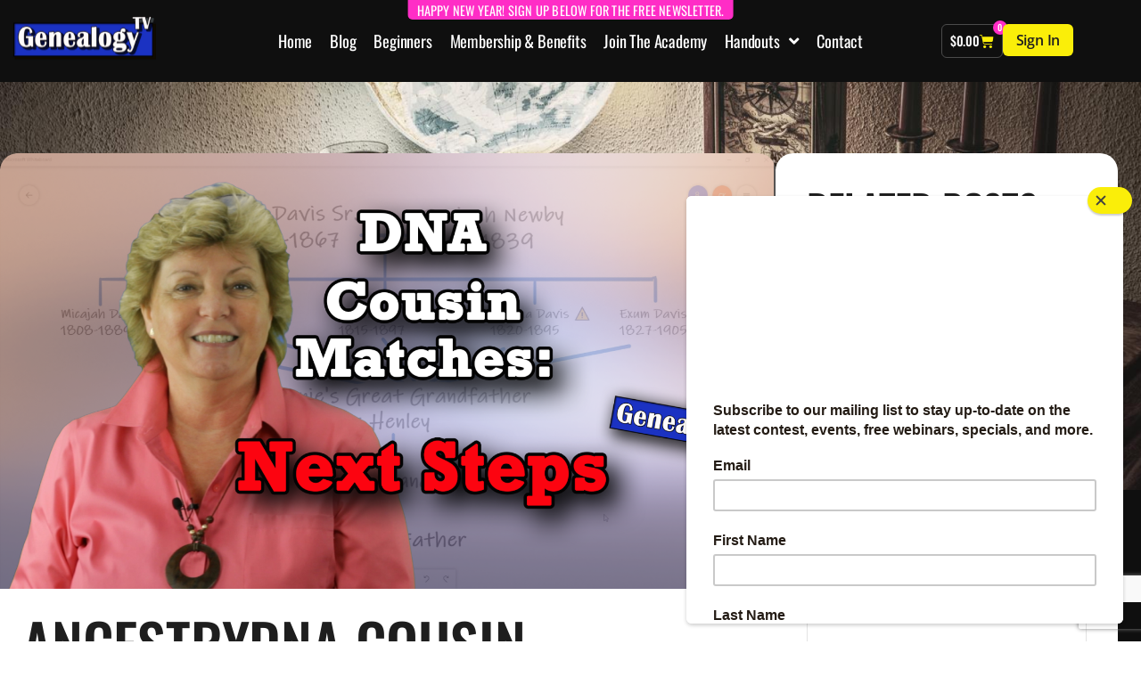

--- FILE ---
content_type: text/html; charset=UTF-8
request_url: https://genealogytv.org/ancestrydna-cousin-matches-next-steps/
body_size: 31032
content:
<!doctype html>
<html lang="en-US">
<head>
	<meta charset="UTF-8">
	<meta name="viewport" content="width=device-width, initial-scale=1">
	<link rel="profile" href="https://gmpg.org/xfn/11">
	<title>AncestryDNA Cousin Matches: Next Steps &#8211; Genealogy TV</title>
<meta name='robots' content='max-image-preview:large' />
	<style>img:is([sizes="auto" i], [sizes^="auto," i]) { contain-intrinsic-size: 3000px 1500px }</style>
	<script>window._wca = window._wca || [];</script>
<link rel='dns-prefetch' href='//stats.wp.com' />
<link rel='dns-prefetch' href='//www.googletagmanager.com' />
<link rel='dns-prefetch' href='//v0.wordpress.com' />
<link rel='dns-prefetch' href='//widgets.wp.com' />
<link rel='dns-prefetch' href='//s0.wp.com' />
<link rel='dns-prefetch' href='//0.gravatar.com' />
<link rel='dns-prefetch' href='//1.gravatar.com' />
<link rel='dns-prefetch' href='//2.gravatar.com' />
<link rel='preconnect' href='//i0.wp.com' />
<link rel="alternate" type="application/rss+xml" title="Genealogy TV &raquo; Feed" href="https://genealogytv.org/feed/" />
<script>
window._wpemojiSettings = {"baseUrl":"https:\/\/s.w.org\/images\/core\/emoji\/16.0.1\/72x72\/","ext":".png","svgUrl":"https:\/\/s.w.org\/images\/core\/emoji\/16.0.1\/svg\/","svgExt":".svg","source":{"concatemoji":"https:\/\/genealogytv.org\/wp-includes\/js\/wp-emoji-release.min.js?ver=6.8.2"}};
/*! This file is auto-generated */
!function(s,n){var o,i,e;function c(e){try{var t={supportTests:e,timestamp:(new Date).valueOf()};sessionStorage.setItem(o,JSON.stringify(t))}catch(e){}}function p(e,t,n){e.clearRect(0,0,e.canvas.width,e.canvas.height),e.fillText(t,0,0);var t=new Uint32Array(e.getImageData(0,0,e.canvas.width,e.canvas.height).data),a=(e.clearRect(0,0,e.canvas.width,e.canvas.height),e.fillText(n,0,0),new Uint32Array(e.getImageData(0,0,e.canvas.width,e.canvas.height).data));return t.every(function(e,t){return e===a[t]})}function u(e,t){e.clearRect(0,0,e.canvas.width,e.canvas.height),e.fillText(t,0,0);for(var n=e.getImageData(16,16,1,1),a=0;a<n.data.length;a++)if(0!==n.data[a])return!1;return!0}function f(e,t,n,a){switch(t){case"flag":return n(e,"\ud83c\udff3\ufe0f\u200d\u26a7\ufe0f","\ud83c\udff3\ufe0f\u200b\u26a7\ufe0f")?!1:!n(e,"\ud83c\udde8\ud83c\uddf6","\ud83c\udde8\u200b\ud83c\uddf6")&&!n(e,"\ud83c\udff4\udb40\udc67\udb40\udc62\udb40\udc65\udb40\udc6e\udb40\udc67\udb40\udc7f","\ud83c\udff4\u200b\udb40\udc67\u200b\udb40\udc62\u200b\udb40\udc65\u200b\udb40\udc6e\u200b\udb40\udc67\u200b\udb40\udc7f");case"emoji":return!a(e,"\ud83e\udedf")}return!1}function g(e,t,n,a){var r="undefined"!=typeof WorkerGlobalScope&&self instanceof WorkerGlobalScope?new OffscreenCanvas(300,150):s.createElement("canvas"),o=r.getContext("2d",{willReadFrequently:!0}),i=(o.textBaseline="top",o.font="600 32px Arial",{});return e.forEach(function(e){i[e]=t(o,e,n,a)}),i}function t(e){var t=s.createElement("script");t.src=e,t.defer=!0,s.head.appendChild(t)}"undefined"!=typeof Promise&&(o="wpEmojiSettingsSupports",i=["flag","emoji"],n.supports={everything:!0,everythingExceptFlag:!0},e=new Promise(function(e){s.addEventListener("DOMContentLoaded",e,{once:!0})}),new Promise(function(t){var n=function(){try{var e=JSON.parse(sessionStorage.getItem(o));if("object"==typeof e&&"number"==typeof e.timestamp&&(new Date).valueOf()<e.timestamp+604800&&"object"==typeof e.supportTests)return e.supportTests}catch(e){}return null}();if(!n){if("undefined"!=typeof Worker&&"undefined"!=typeof OffscreenCanvas&&"undefined"!=typeof URL&&URL.createObjectURL&&"undefined"!=typeof Blob)try{var e="postMessage("+g.toString()+"("+[JSON.stringify(i),f.toString(),p.toString(),u.toString()].join(",")+"));",a=new Blob([e],{type:"text/javascript"}),r=new Worker(URL.createObjectURL(a),{name:"wpTestEmojiSupports"});return void(r.onmessage=function(e){c(n=e.data),r.terminate(),t(n)})}catch(e){}c(n=g(i,f,p,u))}t(n)}).then(function(e){for(var t in e)n.supports[t]=e[t],n.supports.everything=n.supports.everything&&n.supports[t],"flag"!==t&&(n.supports.everythingExceptFlag=n.supports.everythingExceptFlag&&n.supports[t]);n.supports.everythingExceptFlag=n.supports.everythingExceptFlag&&!n.supports.flag,n.DOMReady=!1,n.readyCallback=function(){n.DOMReady=!0}}).then(function(){return e}).then(function(){var e;n.supports.everything||(n.readyCallback(),(e=n.source||{}).concatemoji?t(e.concatemoji):e.wpemoji&&e.twemoji&&(t(e.twemoji),t(e.wpemoji)))}))}((window,document),window._wpemojiSettings);
</script>
<!-- WP Fusion --><style type="text/css">.woocommerce .product .variations option:disabled { display: none; } </style><link rel='stylesheet' id='fluentform-elementor-widget-css' href='https://genealogytv.org/wp-content/plugins/fluentform/assets/css/fluent-forms-elementor-widget.css?ver=6.1.14' media='all' />
<link rel='stylesheet' id='wpfd-modal-css' href='https://genealogytv.org/wp-content/plugins/wp-file-download/app/admin/assets/css/leanmodal.css?ver=6.8.2' media='all' />
<link rel='stylesheet' id='wpfd-elementor-widget-style-css' href='https://genealogytv.org/wp-content/plugins/wp-file-download/app/includes/elementor/assets/css/elementor.widgets.css?ver=6.2.12' media='all' />
<link rel='stylesheet' id='wpfd-jquery-tagit-css' href='https://genealogytv.org/wp-content/plugins/wp-file-download/app/admin/assets/css/jquery.tagit.css?ver=6.8.2' media='all' />
<link rel='stylesheet' id='wpfd-daterangepicker-style-css' href='https://genealogytv.org/wp-content/plugins/wp-file-download/app/admin/assets/ui/css/daterangepicker.css?ver=6.2.12' media='all' />
<link rel='stylesheet' id='wpfd-chosen-style-css' href='https://genealogytv.org/wp-content/plugins/wp-file-download/app/admin/assets/css/chosen.css?ver=6.2.12' media='all' />
<link rel='stylesheet' id='wpfd-jquery-qtip-style-css' href='https://genealogytv.org/wp-content/plugins/wp-file-download/app/admin/assets/ui/css/jquery.qtip.css?ver=6.2.12' media='all' />
<link rel='stylesheet' id='wpfd-elementor-widget-dark-style-css' href='https://genealogytv.org/wp-content/plugins/wp-file-download/app/includes/elementor/assets/css/elementor.dark.css?ver=3.34.1' media='(prefers-color-scheme: dark)' />
<link rel='stylesheet' id='wpfd-elementor-widget-light-style-css' href='https://genealogytv.org/wp-content/plugins/wp-file-download/app/includes/elementor/assets/css/elementor.light.css?ver=3.34.1' media='(prefers-color-scheme: light)' />
<link rel='stylesheet' id='swiper-css' href='https://genealogytv.org/wp-content/plugins/elementor/assets/lib/swiper/v8/css/swiper.min.css?ver=8.4.5' media='all' />
<link rel='stylesheet' id='e-swiper-css' href='https://genealogytv.org/wp-content/plugins/elementor/assets/css/conditionals/e-swiper.min.css?ver=3.34.1' media='all' />
<link rel='stylesheet' id='elementor-icons-shared-0-css' href='https://genealogytv.org/wp-content/plugins/elementor/assets/lib/font-awesome/css/fontawesome.min.css?ver=5.15.3' media='all' />
<link rel='stylesheet' id='elementor-icons-fa-solid-css' href='https://genealogytv.org/wp-content/plugins/elementor/assets/lib/font-awesome/css/solid.min.css?ver=5.15.3' media='all' />
<style id='wp-emoji-styles-inline-css'>

	img.wp-smiley, img.emoji {
		display: inline !important;
		border: none !important;
		box-shadow: none !important;
		height: 1em !important;
		width: 1em !important;
		margin: 0 0.07em !important;
		vertical-align: -0.1em !important;
		background: none !important;
		padding: 0 !important;
	}
</style>
<link rel='stylesheet' id='wp-block-library-css' href='https://genealogytv.org/wp-includes/css/dist/block-library/style.min.css?ver=6.8.2' media='all' />
<link rel='stylesheet' id='mediaelement-css' href='https://genealogytv.org/wp-includes/js/mediaelement/mediaelementplayer-legacy.min.css?ver=4.2.17' media='all' />
<link rel='stylesheet' id='wp-mediaelement-css' href='https://genealogytv.org/wp-includes/js/mediaelement/wp-mediaelement.min.css?ver=6.8.2' media='all' />
<style id='jetpack-sharing-buttons-style-inline-css'>
.jetpack-sharing-buttons__services-list{display:flex;flex-direction:row;flex-wrap:wrap;gap:0;list-style-type:none;margin:5px;padding:0}.jetpack-sharing-buttons__services-list.has-small-icon-size{font-size:12px}.jetpack-sharing-buttons__services-list.has-normal-icon-size{font-size:16px}.jetpack-sharing-buttons__services-list.has-large-icon-size{font-size:24px}.jetpack-sharing-buttons__services-list.has-huge-icon-size{font-size:36px}@media print{.jetpack-sharing-buttons__services-list{display:none!important}}.editor-styles-wrapper .wp-block-jetpack-sharing-buttons{gap:0;padding-inline-start:0}ul.jetpack-sharing-buttons__services-list.has-background{padding:1.25em 2.375em}
</style>
<link rel='stylesheet' id='coblocks-frontend-css' href='https://genealogytv.org/wp-content/plugins/coblocks/dist/style-coblocks-1.css?ver=3.1.16' media='all' />
<link rel='stylesheet' id='coblocks-extensions-css' href='https://genealogytv.org/wp-content/plugins/coblocks/dist/style-coblocks-extensions.css?ver=3.1.16' media='all' />
<link rel='stylesheet' id='coblocks-animation-css' href='https://genealogytv.org/wp-content/plugins/coblocks/dist/style-coblocks-animation.css?ver=2677611078ee87eb3b1c' media='all' />
<link rel='stylesheet' id='ultp-gutenberg-blocks-css' href='https://genealogytv.org/wp-content/plugins/uncanny-toolkit-pro/src/blocks/dist/index.css?ver=4.3.1' media='all' />
<style id='global-styles-inline-css'>
:root{--wp--preset--aspect-ratio--square: 1;--wp--preset--aspect-ratio--4-3: 4/3;--wp--preset--aspect-ratio--3-4: 3/4;--wp--preset--aspect-ratio--3-2: 3/2;--wp--preset--aspect-ratio--2-3: 2/3;--wp--preset--aspect-ratio--16-9: 16/9;--wp--preset--aspect-ratio--9-16: 9/16;--wp--preset--color--black: #000000;--wp--preset--color--cyan-bluish-gray: #abb8c3;--wp--preset--color--white: #ffffff;--wp--preset--color--pale-pink: #f78da7;--wp--preset--color--vivid-red: #cf2e2e;--wp--preset--color--luminous-vivid-orange: #ff6900;--wp--preset--color--luminous-vivid-amber: #fcb900;--wp--preset--color--light-green-cyan: #7bdcb5;--wp--preset--color--vivid-green-cyan: #00d084;--wp--preset--color--pale-cyan-blue: #8ed1fc;--wp--preset--color--vivid-cyan-blue: #0693e3;--wp--preset--color--vivid-purple: #9b51e0;--wp--preset--gradient--vivid-cyan-blue-to-vivid-purple: linear-gradient(135deg,rgba(6,147,227,1) 0%,rgb(155,81,224) 100%);--wp--preset--gradient--light-green-cyan-to-vivid-green-cyan: linear-gradient(135deg,rgb(122,220,180) 0%,rgb(0,208,130) 100%);--wp--preset--gradient--luminous-vivid-amber-to-luminous-vivid-orange: linear-gradient(135deg,rgba(252,185,0,1) 0%,rgba(255,105,0,1) 100%);--wp--preset--gradient--luminous-vivid-orange-to-vivid-red: linear-gradient(135deg,rgba(255,105,0,1) 0%,rgb(207,46,46) 100%);--wp--preset--gradient--very-light-gray-to-cyan-bluish-gray: linear-gradient(135deg,rgb(238,238,238) 0%,rgb(169,184,195) 100%);--wp--preset--gradient--cool-to-warm-spectrum: linear-gradient(135deg,rgb(74,234,220) 0%,rgb(151,120,209) 20%,rgb(207,42,186) 40%,rgb(238,44,130) 60%,rgb(251,105,98) 80%,rgb(254,248,76) 100%);--wp--preset--gradient--blush-light-purple: linear-gradient(135deg,rgb(255,206,236) 0%,rgb(152,150,240) 100%);--wp--preset--gradient--blush-bordeaux: linear-gradient(135deg,rgb(254,205,165) 0%,rgb(254,45,45) 50%,rgb(107,0,62) 100%);--wp--preset--gradient--luminous-dusk: linear-gradient(135deg,rgb(255,203,112) 0%,rgb(199,81,192) 50%,rgb(65,88,208) 100%);--wp--preset--gradient--pale-ocean: linear-gradient(135deg,rgb(255,245,203) 0%,rgb(182,227,212) 50%,rgb(51,167,181) 100%);--wp--preset--gradient--electric-grass: linear-gradient(135deg,rgb(202,248,128) 0%,rgb(113,206,126) 100%);--wp--preset--gradient--midnight: linear-gradient(135deg,rgb(2,3,129) 0%,rgb(40,116,252) 100%);--wp--preset--font-size--small: 13px;--wp--preset--font-size--medium: 20px;--wp--preset--font-size--large: 36px;--wp--preset--font-size--x-large: 42px;--wp--preset--font-family--albert-sans: 'Albert Sans', sans-serif;--wp--preset--font-family--alegreya: Alegreya, serif;--wp--preset--font-family--arvo: Arvo, serif;--wp--preset--font-family--bodoni-moda: 'Bodoni Moda', serif;--wp--preset--font-family--bricolage-grotesque: 'Bricolage Grotesque', sans-serif;--wp--preset--font-family--cabin: Cabin, sans-serif;--wp--preset--font-family--chivo: Chivo, sans-serif;--wp--preset--font-family--commissioner: Commissioner, sans-serif;--wp--preset--font-family--cormorant: Cormorant, serif;--wp--preset--font-family--courier-prime: 'Courier Prime', monospace;--wp--preset--font-family--crimson-pro: 'Crimson Pro', serif;--wp--preset--font-family--dm-mono: 'DM Mono', monospace;--wp--preset--font-family--dm-sans: 'DM Sans', sans-serif;--wp--preset--font-family--dm-serif-display: 'DM Serif Display', serif;--wp--preset--font-family--domine: Domine, serif;--wp--preset--font-family--eb-garamond: 'EB Garamond', serif;--wp--preset--font-family--epilogue: Epilogue, sans-serif;--wp--preset--font-family--fahkwang: Fahkwang, sans-serif;--wp--preset--font-family--figtree: Figtree, sans-serif;--wp--preset--font-family--fira-sans: 'Fira Sans', sans-serif;--wp--preset--font-family--fjalla-one: 'Fjalla One', sans-serif;--wp--preset--font-family--fraunces: Fraunces, serif;--wp--preset--font-family--gabarito: Gabarito, system-ui;--wp--preset--font-family--ibm-plex-mono: 'IBM Plex Mono', monospace;--wp--preset--font-family--ibm-plex-sans: 'IBM Plex Sans', sans-serif;--wp--preset--font-family--ibarra-real-nova: 'Ibarra Real Nova', serif;--wp--preset--font-family--instrument-serif: 'Instrument Serif', serif;--wp--preset--font-family--inter: Inter, sans-serif;--wp--preset--font-family--josefin-sans: 'Josefin Sans', sans-serif;--wp--preset--font-family--jost: Jost, sans-serif;--wp--preset--font-family--libre-baskerville: 'Libre Baskerville', serif;--wp--preset--font-family--libre-franklin: 'Libre Franklin', sans-serif;--wp--preset--font-family--literata: Literata, serif;--wp--preset--font-family--lora: Lora, serif;--wp--preset--font-family--merriweather: Merriweather, serif;--wp--preset--font-family--montserrat: Montserrat, sans-serif;--wp--preset--font-family--newsreader: Newsreader, serif;--wp--preset--font-family--noto-sans-mono: 'Noto Sans Mono', sans-serif;--wp--preset--font-family--nunito: Nunito, sans-serif;--wp--preset--font-family--open-sans: 'Open Sans', sans-serif;--wp--preset--font-family--overpass: Overpass, sans-serif;--wp--preset--font-family--pt-serif: 'PT Serif', serif;--wp--preset--font-family--petrona: Petrona, serif;--wp--preset--font-family--piazzolla: Piazzolla, serif;--wp--preset--font-family--playfair-display: 'Playfair Display', serif;--wp--preset--font-family--plus-jakarta-sans: 'Plus Jakarta Sans', sans-serif;--wp--preset--font-family--poppins: Poppins, sans-serif;--wp--preset--font-family--raleway: Raleway, sans-serif;--wp--preset--font-family--roboto: Roboto, sans-serif;--wp--preset--font-family--roboto-slab: 'Roboto Slab', serif;--wp--preset--font-family--rubik: Rubik, sans-serif;--wp--preset--font-family--rufina: Rufina, serif;--wp--preset--font-family--sora: Sora, sans-serif;--wp--preset--font-family--source-sans-3: 'Source Sans 3', sans-serif;--wp--preset--font-family--source-serif-4: 'Source Serif 4', serif;--wp--preset--font-family--space-mono: 'Space Mono', monospace;--wp--preset--font-family--syne: Syne, sans-serif;--wp--preset--font-family--texturina: Texturina, serif;--wp--preset--font-family--urbanist: Urbanist, sans-serif;--wp--preset--font-family--work-sans: 'Work Sans', sans-serif;--wp--preset--spacing--20: 0.44rem;--wp--preset--spacing--30: 0.67rem;--wp--preset--spacing--40: 1rem;--wp--preset--spacing--50: 1.5rem;--wp--preset--spacing--60: 2.25rem;--wp--preset--spacing--70: 3.38rem;--wp--preset--spacing--80: 5.06rem;--wp--preset--shadow--natural: 6px 6px 9px rgba(0, 0, 0, 0.2);--wp--preset--shadow--deep: 12px 12px 50px rgba(0, 0, 0, 0.4);--wp--preset--shadow--sharp: 6px 6px 0px rgba(0, 0, 0, 0.2);--wp--preset--shadow--outlined: 6px 6px 0px -3px rgba(255, 255, 255, 1), 6px 6px rgba(0, 0, 0, 1);--wp--preset--shadow--crisp: 6px 6px 0px rgba(0, 0, 0, 1);}:root { --wp--style--global--content-size: 800px;--wp--style--global--wide-size: 1200px; }:where(body) { margin: 0; }.wp-site-blocks > .alignleft { float: left; margin-right: 2em; }.wp-site-blocks > .alignright { float: right; margin-left: 2em; }.wp-site-blocks > .aligncenter { justify-content: center; margin-left: auto; margin-right: auto; }:where(.wp-site-blocks) > * { margin-block-start: 24px; margin-block-end: 0; }:where(.wp-site-blocks) > :first-child { margin-block-start: 0; }:where(.wp-site-blocks) > :last-child { margin-block-end: 0; }:root { --wp--style--block-gap: 24px; }:root :where(.is-layout-flow) > :first-child{margin-block-start: 0;}:root :where(.is-layout-flow) > :last-child{margin-block-end: 0;}:root :where(.is-layout-flow) > *{margin-block-start: 24px;margin-block-end: 0;}:root :where(.is-layout-constrained) > :first-child{margin-block-start: 0;}:root :where(.is-layout-constrained) > :last-child{margin-block-end: 0;}:root :where(.is-layout-constrained) > *{margin-block-start: 24px;margin-block-end: 0;}:root :where(.is-layout-flex){gap: 24px;}:root :where(.is-layout-grid){gap: 24px;}.is-layout-flow > .alignleft{float: left;margin-inline-start: 0;margin-inline-end: 2em;}.is-layout-flow > .alignright{float: right;margin-inline-start: 2em;margin-inline-end: 0;}.is-layout-flow > .aligncenter{margin-left: auto !important;margin-right: auto !important;}.is-layout-constrained > .alignleft{float: left;margin-inline-start: 0;margin-inline-end: 2em;}.is-layout-constrained > .alignright{float: right;margin-inline-start: 2em;margin-inline-end: 0;}.is-layout-constrained > .aligncenter{margin-left: auto !important;margin-right: auto !important;}.is-layout-constrained > :where(:not(.alignleft):not(.alignright):not(.alignfull)){max-width: var(--wp--style--global--content-size);margin-left: auto !important;margin-right: auto !important;}.is-layout-constrained > .alignwide{max-width: var(--wp--style--global--wide-size);}body .is-layout-flex{display: flex;}.is-layout-flex{flex-wrap: wrap;align-items: center;}.is-layout-flex > :is(*, div){margin: 0;}body .is-layout-grid{display: grid;}.is-layout-grid > :is(*, div){margin: 0;}body{padding-top: 0px;padding-right: 0px;padding-bottom: 0px;padding-left: 0px;}a:where(:not(.wp-element-button)){text-decoration: underline;}:root :where(.wp-element-button, .wp-block-button__link){background-color: #32373c;border-width: 0;color: #fff;font-family: inherit;font-size: inherit;line-height: inherit;padding: calc(0.667em + 2px) calc(1.333em + 2px);text-decoration: none;}.has-black-color{color: var(--wp--preset--color--black) !important;}.has-cyan-bluish-gray-color{color: var(--wp--preset--color--cyan-bluish-gray) !important;}.has-white-color{color: var(--wp--preset--color--white) !important;}.has-pale-pink-color{color: var(--wp--preset--color--pale-pink) !important;}.has-vivid-red-color{color: var(--wp--preset--color--vivid-red) !important;}.has-luminous-vivid-orange-color{color: var(--wp--preset--color--luminous-vivid-orange) !important;}.has-luminous-vivid-amber-color{color: var(--wp--preset--color--luminous-vivid-amber) !important;}.has-light-green-cyan-color{color: var(--wp--preset--color--light-green-cyan) !important;}.has-vivid-green-cyan-color{color: var(--wp--preset--color--vivid-green-cyan) !important;}.has-pale-cyan-blue-color{color: var(--wp--preset--color--pale-cyan-blue) !important;}.has-vivid-cyan-blue-color{color: var(--wp--preset--color--vivid-cyan-blue) !important;}.has-vivid-purple-color{color: var(--wp--preset--color--vivid-purple) !important;}.has-black-background-color{background-color: var(--wp--preset--color--black) !important;}.has-cyan-bluish-gray-background-color{background-color: var(--wp--preset--color--cyan-bluish-gray) !important;}.has-white-background-color{background-color: var(--wp--preset--color--white) !important;}.has-pale-pink-background-color{background-color: var(--wp--preset--color--pale-pink) !important;}.has-vivid-red-background-color{background-color: var(--wp--preset--color--vivid-red) !important;}.has-luminous-vivid-orange-background-color{background-color: var(--wp--preset--color--luminous-vivid-orange) !important;}.has-luminous-vivid-amber-background-color{background-color: var(--wp--preset--color--luminous-vivid-amber) !important;}.has-light-green-cyan-background-color{background-color: var(--wp--preset--color--light-green-cyan) !important;}.has-vivid-green-cyan-background-color{background-color: var(--wp--preset--color--vivid-green-cyan) !important;}.has-pale-cyan-blue-background-color{background-color: var(--wp--preset--color--pale-cyan-blue) !important;}.has-vivid-cyan-blue-background-color{background-color: var(--wp--preset--color--vivid-cyan-blue) !important;}.has-vivid-purple-background-color{background-color: var(--wp--preset--color--vivid-purple) !important;}.has-black-border-color{border-color: var(--wp--preset--color--black) !important;}.has-cyan-bluish-gray-border-color{border-color: var(--wp--preset--color--cyan-bluish-gray) !important;}.has-white-border-color{border-color: var(--wp--preset--color--white) !important;}.has-pale-pink-border-color{border-color: var(--wp--preset--color--pale-pink) !important;}.has-vivid-red-border-color{border-color: var(--wp--preset--color--vivid-red) !important;}.has-luminous-vivid-orange-border-color{border-color: var(--wp--preset--color--luminous-vivid-orange) !important;}.has-luminous-vivid-amber-border-color{border-color: var(--wp--preset--color--luminous-vivid-amber) !important;}.has-light-green-cyan-border-color{border-color: var(--wp--preset--color--light-green-cyan) !important;}.has-vivid-green-cyan-border-color{border-color: var(--wp--preset--color--vivid-green-cyan) !important;}.has-pale-cyan-blue-border-color{border-color: var(--wp--preset--color--pale-cyan-blue) !important;}.has-vivid-cyan-blue-border-color{border-color: var(--wp--preset--color--vivid-cyan-blue) !important;}.has-vivid-purple-border-color{border-color: var(--wp--preset--color--vivid-purple) !important;}.has-vivid-cyan-blue-to-vivid-purple-gradient-background{background: var(--wp--preset--gradient--vivid-cyan-blue-to-vivid-purple) !important;}.has-light-green-cyan-to-vivid-green-cyan-gradient-background{background: var(--wp--preset--gradient--light-green-cyan-to-vivid-green-cyan) !important;}.has-luminous-vivid-amber-to-luminous-vivid-orange-gradient-background{background: var(--wp--preset--gradient--luminous-vivid-amber-to-luminous-vivid-orange) !important;}.has-luminous-vivid-orange-to-vivid-red-gradient-background{background: var(--wp--preset--gradient--luminous-vivid-orange-to-vivid-red) !important;}.has-very-light-gray-to-cyan-bluish-gray-gradient-background{background: var(--wp--preset--gradient--very-light-gray-to-cyan-bluish-gray) !important;}.has-cool-to-warm-spectrum-gradient-background{background: var(--wp--preset--gradient--cool-to-warm-spectrum) !important;}.has-blush-light-purple-gradient-background{background: var(--wp--preset--gradient--blush-light-purple) !important;}.has-blush-bordeaux-gradient-background{background: var(--wp--preset--gradient--blush-bordeaux) !important;}.has-luminous-dusk-gradient-background{background: var(--wp--preset--gradient--luminous-dusk) !important;}.has-pale-ocean-gradient-background{background: var(--wp--preset--gradient--pale-ocean) !important;}.has-electric-grass-gradient-background{background: var(--wp--preset--gradient--electric-grass) !important;}.has-midnight-gradient-background{background: var(--wp--preset--gradient--midnight) !important;}.has-small-font-size{font-size: var(--wp--preset--font-size--small) !important;}.has-medium-font-size{font-size: var(--wp--preset--font-size--medium) !important;}.has-large-font-size{font-size: var(--wp--preset--font-size--large) !important;}.has-x-large-font-size{font-size: var(--wp--preset--font-size--x-large) !important;}.has-albert-sans-font-family{font-family: var(--wp--preset--font-family--albert-sans) !important;}.has-alegreya-font-family{font-family: var(--wp--preset--font-family--alegreya) !important;}.has-arvo-font-family{font-family: var(--wp--preset--font-family--arvo) !important;}.has-bodoni-moda-font-family{font-family: var(--wp--preset--font-family--bodoni-moda) !important;}.has-bricolage-grotesque-font-family{font-family: var(--wp--preset--font-family--bricolage-grotesque) !important;}.has-cabin-font-family{font-family: var(--wp--preset--font-family--cabin) !important;}.has-chivo-font-family{font-family: var(--wp--preset--font-family--chivo) !important;}.has-commissioner-font-family{font-family: var(--wp--preset--font-family--commissioner) !important;}.has-cormorant-font-family{font-family: var(--wp--preset--font-family--cormorant) !important;}.has-courier-prime-font-family{font-family: var(--wp--preset--font-family--courier-prime) !important;}.has-crimson-pro-font-family{font-family: var(--wp--preset--font-family--crimson-pro) !important;}.has-dm-mono-font-family{font-family: var(--wp--preset--font-family--dm-mono) !important;}.has-dm-sans-font-family{font-family: var(--wp--preset--font-family--dm-sans) !important;}.has-dm-serif-display-font-family{font-family: var(--wp--preset--font-family--dm-serif-display) !important;}.has-domine-font-family{font-family: var(--wp--preset--font-family--domine) !important;}.has-eb-garamond-font-family{font-family: var(--wp--preset--font-family--eb-garamond) !important;}.has-epilogue-font-family{font-family: var(--wp--preset--font-family--epilogue) !important;}.has-fahkwang-font-family{font-family: var(--wp--preset--font-family--fahkwang) !important;}.has-figtree-font-family{font-family: var(--wp--preset--font-family--figtree) !important;}.has-fira-sans-font-family{font-family: var(--wp--preset--font-family--fira-sans) !important;}.has-fjalla-one-font-family{font-family: var(--wp--preset--font-family--fjalla-one) !important;}.has-fraunces-font-family{font-family: var(--wp--preset--font-family--fraunces) !important;}.has-gabarito-font-family{font-family: var(--wp--preset--font-family--gabarito) !important;}.has-ibm-plex-mono-font-family{font-family: var(--wp--preset--font-family--ibm-plex-mono) !important;}.has-ibm-plex-sans-font-family{font-family: var(--wp--preset--font-family--ibm-plex-sans) !important;}.has-ibarra-real-nova-font-family{font-family: var(--wp--preset--font-family--ibarra-real-nova) !important;}.has-instrument-serif-font-family{font-family: var(--wp--preset--font-family--instrument-serif) !important;}.has-inter-font-family{font-family: var(--wp--preset--font-family--inter) !important;}.has-josefin-sans-font-family{font-family: var(--wp--preset--font-family--josefin-sans) !important;}.has-jost-font-family{font-family: var(--wp--preset--font-family--jost) !important;}.has-libre-baskerville-font-family{font-family: var(--wp--preset--font-family--libre-baskerville) !important;}.has-libre-franklin-font-family{font-family: var(--wp--preset--font-family--libre-franklin) !important;}.has-literata-font-family{font-family: var(--wp--preset--font-family--literata) !important;}.has-lora-font-family{font-family: var(--wp--preset--font-family--lora) !important;}.has-merriweather-font-family{font-family: var(--wp--preset--font-family--merriweather) !important;}.has-montserrat-font-family{font-family: var(--wp--preset--font-family--montserrat) !important;}.has-newsreader-font-family{font-family: var(--wp--preset--font-family--newsreader) !important;}.has-noto-sans-mono-font-family{font-family: var(--wp--preset--font-family--noto-sans-mono) !important;}.has-nunito-font-family{font-family: var(--wp--preset--font-family--nunito) !important;}.has-open-sans-font-family{font-family: var(--wp--preset--font-family--open-sans) !important;}.has-overpass-font-family{font-family: var(--wp--preset--font-family--overpass) !important;}.has-pt-serif-font-family{font-family: var(--wp--preset--font-family--pt-serif) !important;}.has-petrona-font-family{font-family: var(--wp--preset--font-family--petrona) !important;}.has-piazzolla-font-family{font-family: var(--wp--preset--font-family--piazzolla) !important;}.has-playfair-display-font-family{font-family: var(--wp--preset--font-family--playfair-display) !important;}.has-plus-jakarta-sans-font-family{font-family: var(--wp--preset--font-family--plus-jakarta-sans) !important;}.has-poppins-font-family{font-family: var(--wp--preset--font-family--poppins) !important;}.has-raleway-font-family{font-family: var(--wp--preset--font-family--raleway) !important;}.has-roboto-font-family{font-family: var(--wp--preset--font-family--roboto) !important;}.has-roboto-slab-font-family{font-family: var(--wp--preset--font-family--roboto-slab) !important;}.has-rubik-font-family{font-family: var(--wp--preset--font-family--rubik) !important;}.has-rufina-font-family{font-family: var(--wp--preset--font-family--rufina) !important;}.has-sora-font-family{font-family: var(--wp--preset--font-family--sora) !important;}.has-source-sans-3-font-family{font-family: var(--wp--preset--font-family--source-sans-3) !important;}.has-source-serif-4-font-family{font-family: var(--wp--preset--font-family--source-serif-4) !important;}.has-space-mono-font-family{font-family: var(--wp--preset--font-family--space-mono) !important;}.has-syne-font-family{font-family: var(--wp--preset--font-family--syne) !important;}.has-texturina-font-family{font-family: var(--wp--preset--font-family--texturina) !important;}.has-urbanist-font-family{font-family: var(--wp--preset--font-family--urbanist) !important;}.has-work-sans-font-family{font-family: var(--wp--preset--font-family--work-sans) !important;}
:root :where(.wp-block-pullquote){font-size: 1.5em;line-height: 1.6;}
</style>
<link rel='stylesheet' id='uncannyowl-learndash-toolkit-free-css' href='https://genealogytv.org/wp-content/plugins/uncanny-learndash-toolkit/src/assets/frontend/dist/bundle.min.css?ver=3.8.0.2' media='all' />
<link rel='stylesheet' id='ultp-frontend-css' href='https://genealogytv.org/wp-content/plugins/uncanny-toolkit-pro/src/assets/dist/frontend/bundle.min.css?ver=4.3.1' media='all' />
<link rel='stylesheet' id='woocommerce-layout-css' href='https://genealogytv.org/wp-content/plugins/woocommerce/assets/css/woocommerce-layout.css?ver=10.4.3' media='all' />
<style id='woocommerce-layout-inline-css'>

	.infinite-scroll .woocommerce-pagination {
		display: none;
	}
</style>
<link rel='stylesheet' id='woocommerce-smallscreen-css' href='https://genealogytv.org/wp-content/plugins/woocommerce/assets/css/woocommerce-smallscreen.css?ver=10.4.3' media='only screen and (max-width: 768px)' />
<link rel='stylesheet' id='woocommerce-general-css' href='https://genealogytv.org/wp-content/plugins/woocommerce/assets/css/woocommerce.css?ver=10.4.3' media='all' />
<style id='woocommerce-inline-inline-css'>
.woocommerce form .form-row .required { visibility: visible; }
</style>
<link rel='stylesheet' id='dashicons-css' href='https://genealogytv.org/wp-includes/css/dashicons.min.css?ver=6.8.2' media='all' />
<link rel='stylesheet' id='learndash_quiz_front_css-css' href='//genealogytv.org/wp-content/plugins/sfwd-lms/themes/legacy/templates/learndash_quiz_front.min.css?ver=4.25.7.1' media='all' />
<link rel='stylesheet' id='learndash-css' href='//genealogytv.org/wp-content/plugins/sfwd-lms/src/assets/dist/css/styles.css?ver=4.25.7.1' media='all' />
<link rel='stylesheet' id='jquery-dropdown-css-css' href='//genealogytv.org/wp-content/plugins/sfwd-lms/assets/css/jquery.dropdown.min.css?ver=4.25.7.1' media='all' />
<link rel='stylesheet' id='learndash_lesson_video-css' href='//genealogytv.org/wp-content/plugins/sfwd-lms/themes/legacy/templates/learndash_lesson_video.min.css?ver=4.25.7.1' media='all' />
<link rel='stylesheet' id='learndash-admin-bar-css' href='https://genealogytv.org/wp-content/plugins/sfwd-lms/src/assets/dist/css/admin-bar/styles.css?ver=4.25.7.1' media='all' />
<link rel='stylesheet' id='learndash-course-grid-skin-grid-css' href='https://genealogytv.org/wp-content/plugins/sfwd-lms/includes/course-grid/templates/skins/grid/style.css?ver=4.25.7.1' media='all' />
<link rel='stylesheet' id='learndash-course-grid-pagination-css' href='https://genealogytv.org/wp-content/plugins/sfwd-lms/includes/course-grid/templates/pagination/style.css?ver=4.25.7.1' media='all' />
<link rel='stylesheet' id='learndash-course-grid-filter-css' href='https://genealogytv.org/wp-content/plugins/sfwd-lms/includes/course-grid/templates/filter/style.css?ver=4.25.7.1' media='all' />
<link rel='stylesheet' id='learndash-course-grid-card-grid-1-css' href='https://genealogytv.org/wp-content/plugins/sfwd-lms/includes/course-grid/templates/cards/grid-1/style.css?ver=4.25.7.1' media='all' />
<link rel='stylesheet' id='wp-components-css' href='https://genealogytv.org/wp-includes/css/dist/components/style.min.css?ver=6.8.2' media='all' />
<link rel='stylesheet' id='godaddy-styles-css' href='https://genealogytv.org/wp-content/plugins/coblocks/includes/Dependencies/GoDaddy/Styles/build/latest.css?ver=2.0.2' media='all' />
<link rel='stylesheet' id='datatables-styles-css' href='https://genealogytv.org/wp-content/plugins/tin-canny-learndash-reporting/src/assets/admin/css/datatables.min.css?ver=6.8.2' media='all' />
<link rel='stylesheet' id='uotc-group-quiz-report-css' href='https://genealogytv.org/wp-content/plugins/tin-canny-learndash-reporting/src/assets/admin/css/group-quiz-report-module.css?ver=0.0.1' media='all' />
<link rel='stylesheet' id='hello-elementor-css' href='https://genealogytv.org/wp-content/themes/hello-elementor/assets/css/reset.css?ver=3.4.5' media='all' />
<link rel='stylesheet' id='hello-elementor-theme-style-css' href='https://genealogytv.org/wp-content/themes/hello-elementor/assets/css/theme.css?ver=3.4.5' media='all' />
<link rel='stylesheet' id='hello-elementor-header-footer-css' href='https://genealogytv.org/wp-content/themes/hello-elementor/assets/css/header-footer.css?ver=3.4.5' media='all' />
<link rel='stylesheet' id='jetpack_likes-css' href='https://genealogytv.org/wp-content/plugins/jetpack/modules/likes/style.css?ver=15.4' media='all' />
<link rel='stylesheet' id='learndash-front-css' href='//genealogytv.org/wp-content/plugins/sfwd-lms/themes/ld30/assets/css/learndash.min.css?ver=4.25.7.1' media='all' />
<style id='learndash-front-inline-css'>
		.learndash-wrapper .ld-item-list .ld-item-list-item.ld-is-next,
		.learndash-wrapper .wpProQuiz_content .wpProQuiz_questionListItem label:focus-within {
			border-color: #1c32c3;
		}

		/*
		.learndash-wrapper a:not(.ld-button):not(#quiz_continue_link):not(.ld-focus-menu-link):not(.btn-blue):not(#quiz_continue_link):not(.ld-js-register-account):not(#ld-focus-mode-course-heading):not(#btn-join):not(.ld-item-name):not(.ld-table-list-item-preview):not(.ld-lesson-item-preview-heading),
		 */

		.learndash-wrapper .ld-breadcrumbs a,
		.learndash-wrapper .ld-lesson-item.ld-is-current-lesson .ld-lesson-item-preview-heading,
		.learndash-wrapper .ld-lesson-item.ld-is-current-lesson .ld-lesson-title,
		.learndash-wrapper .ld-primary-color-hover:hover,
		.learndash-wrapper .ld-primary-color,
		.learndash-wrapper .ld-primary-color-hover:hover,
		.learndash-wrapper .ld-primary-color,
		.learndash-wrapper .ld-tabs .ld-tabs-navigation .ld-tab.ld-active,
		.learndash-wrapper .ld-button.ld-button-transparent,
		.learndash-wrapper .ld-button.ld-button-reverse,
		.learndash-wrapper .ld-icon-certificate,
		.learndash-wrapper .ld-login-modal .ld-login-modal-login .ld-modal-heading,
		#wpProQuiz_user_content a,
		.learndash-wrapper .ld-item-list .ld-item-list-item a.ld-item-name:hover,
		.learndash-wrapper .ld-focus-comments__heading-actions .ld-expand-button,
		.learndash-wrapper .ld-focus-comments__heading a,
		.learndash-wrapper .ld-focus-comments .comment-respond a,
		.learndash-wrapper .ld-focus-comment .ld-comment-reply a.comment-reply-link:hover,
		.learndash-wrapper .ld-expand-button.ld-button-alternate {
			color: #1c32c3 !important;
		}

		.learndash-wrapper .ld-focus-comment.bypostauthor>.ld-comment-wrapper,
		.learndash-wrapper .ld-focus-comment.role-group_leader>.ld-comment-wrapper,
		.learndash-wrapper .ld-focus-comment.role-administrator>.ld-comment-wrapper {
			background-color:rgba(28, 50, 195, 0.03) !important;
		}


		.learndash-wrapper .ld-primary-background,
		.learndash-wrapper .ld-tabs .ld-tabs-navigation .ld-tab.ld-active:after {
			background: #1c32c3 !important;
		}



		.learndash-wrapper .ld-course-navigation .ld-lesson-item.ld-is-current-lesson .ld-status-incomplete,
		.learndash-wrapper .ld-focus-comment.bypostauthor:not(.ptype-sfwd-assignment) >.ld-comment-wrapper>.ld-comment-avatar img,
		.learndash-wrapper .ld-focus-comment.role-group_leader>.ld-comment-wrapper>.ld-comment-avatar img,
		.learndash-wrapper .ld-focus-comment.role-administrator>.ld-comment-wrapper>.ld-comment-avatar img {
			border-color: #1c32c3 !important;
		}



		.learndash-wrapper .ld-loading::before {
			border-top:3px solid #1c32c3 !important;
		}

		.learndash-wrapper .ld-button:hover:not([disabled]):not(.ld-button-transparent):not(.ld--ignore-inline-css),
		#learndash-tooltips .ld-tooltip:after,
		#learndash-tooltips .ld-tooltip,
		.ld-tooltip:not(.ld-tooltip--modern) [role="tooltip"],
		.learndash-wrapper .ld-primary-background,
		.learndash-wrapper .btn-join:not(.ld--ignore-inline-css),
		.learndash-wrapper #btn-join:not(.ld--ignore-inline-css),
		.learndash-wrapper .ld-button:not([disabled]):not(.ld-button-reverse):not(.ld-button-transparent):not(.ld--ignore-inline-css),
		.learndash-wrapper .ld-expand-button:not([disabled]),
		.learndash-wrapper .wpProQuiz_content .wpProQuiz_button:not([disabled]):not(.wpProQuiz_button_reShowQuestion):not(.wpProQuiz_button_restartQuiz),
		.learndash-wrapper .wpProQuiz_content .wpProQuiz_button2:not([disabled]),
		.learndash-wrapper .ld-focus .ld-focus-sidebar .ld-course-navigation-heading,
		.learndash-wrapper .ld-focus-comments .form-submit #submit,
		.learndash-wrapper .ld-login-modal input[type='submit']:not([disabled]),
		.learndash-wrapper .ld-login-modal .ld-login-modal-register:not([disabled]),
		.learndash-wrapper .wpProQuiz_content .wpProQuiz_certificate a.btn-blue:not([disabled]),
		.learndash-wrapper .ld-focus .ld-focus-header .ld-user-menu .ld-user-menu-items a:not([disabled]),
		#wpProQuiz_user_content table.wp-list-table thead th,
		#wpProQuiz_overlay_close:not([disabled]),
		.learndash-wrapper .ld-expand-button.ld-button-alternate:not([disabled]) .ld-icon {
			background-color: #1c32c3 !important;
			color: #ffffff;
		}

		.learndash-wrapper .ld-focus .ld-focus-sidebar .ld-focus-sidebar-trigger:not([disabled]):not(:hover):not(:focus) .ld-icon {
			background-color: #1c32c3;
		}

		.learndash-wrapper .ld-focus .ld-focus-sidebar .ld-focus-sidebar-trigger:hover .ld-icon,
		.learndash-wrapper .ld-focus .ld-focus-sidebar .ld-focus-sidebar-trigger:focus .ld-icon {
			border-color: #1c32c3;
			color: #1c32c3;
		}

		.learndash-wrapper .ld-button:focus:not(.ld-button-transparent):not(.ld--ignore-inline-css),
		.learndash-wrapper .btn-join:focus:not(.ld--ignore-inline-css),
		.learndash-wrapper #btn-join:focus:not(.ld--ignore-inline-css),
		.learndash-wrapper .ld-expand-button:focus,
		.learndash-wrapper .wpProQuiz_content .wpProQuiz_button:not(.wpProQuiz_button_reShowQuestion):focus:not(.wpProQuiz_button_restartQuiz),
		.learndash-wrapper .wpProQuiz_content .wpProQuiz_button2:focus,
		.learndash-wrapper .ld-focus-comments .form-submit #submit,
		.learndash-wrapper .ld-login-modal input[type='submit']:focus,
		.learndash-wrapper .ld-login-modal .ld-login-modal-register:focus,
		.learndash-wrapper .wpProQuiz_content .wpProQuiz_certificate a.btn-blue:focus {
			opacity: 0.75; /* Replicates the hover/focus states pre-4.21.3. */
			outline-color: #1c32c3;
		}

		.learndash-wrapper .ld-button:hover:not(.ld-button-transparent):not(.ld--ignore-inline-css),
		.learndash-wrapper .btn-join:hover:not(.ld--ignore-inline-css),
		.learndash-wrapper #btn-join:hover:not(.ld--ignore-inline-css),
		.learndash-wrapper .ld-expand-button:hover,
		.learndash-wrapper .wpProQuiz_content .wpProQuiz_button:not(.wpProQuiz_button_reShowQuestion):hover:not(.wpProQuiz_button_restartQuiz),
		.learndash-wrapper .wpProQuiz_content .wpProQuiz_button2:hover,
		.learndash-wrapper .ld-focus-comments .form-submit #submit,
		.learndash-wrapper .ld-login-modal input[type='submit']:hover,
		.learndash-wrapper .ld-login-modal .ld-login-modal-register:hover,
		.learndash-wrapper .wpProQuiz_content .wpProQuiz_certificate a.btn-blue:hover {
			background-color: #1c32c3; /* Replicates the hover/focus states pre-4.21.3. */
			opacity: 0.85; /* Replicates the hover/focus states pre-4.21.3. */
		}

		.learndash-wrapper .ld-item-list .ld-item-search .ld-closer:focus {
			border-color: #1c32c3;
		}

		.learndash-wrapper .ld-focus .ld-focus-header .ld-user-menu .ld-user-menu-items:before {
			border-bottom-color: #1c32c3 !important;
		}

		.learndash-wrapper .ld-button.ld-button-transparent:hover {
			background: transparent !important;
		}

		.learndash-wrapper .ld-button.ld-button-transparent:focus {
			outline-color: #1c32c3;
		}

		.learndash-wrapper .ld-focus .ld-focus-header .sfwd-mark-complete .learndash_mark_complete_button:not(.ld--ignore-inline-css),
		.learndash-wrapper .ld-focus .ld-focus-header #sfwd-mark-complete #learndash_mark_complete_button,
		.learndash-wrapper .ld-button.ld-button-transparent,
		.learndash-wrapper .ld-button.ld-button-alternate,
		.learndash-wrapper .ld-expand-button.ld-button-alternate {
			background-color:transparent !important;
		}

		.learndash-wrapper .ld-focus-header .ld-user-menu .ld-user-menu-items a,
		.learndash-wrapper .ld-button.ld-button-reverse:hover,
		.learndash-wrapper .ld-alert-success .ld-alert-icon.ld-icon-certificate,
		.learndash-wrapper .ld-alert-warning .ld-button,
		.learndash-wrapper .ld-primary-background.ld-status {
			color:white !important;
		}

		.learndash-wrapper .ld-status.ld-status-unlocked {
			background-color: rgba(28,50,195,0.2) !important;
			color: #1c32c3 !important;
		}

		.learndash-wrapper .wpProQuiz_content .wpProQuiz_addToplist {
			background-color: rgba(28,50,195,0.1) !important;
			border: 1px solid #1c32c3 !important;
		}

		.learndash-wrapper .wpProQuiz_content .wpProQuiz_toplistTable th {
			background: #1c32c3 !important;
		}

		.learndash-wrapper .wpProQuiz_content .wpProQuiz_toplistTrOdd {
			background-color: rgba(28,50,195,0.1) !important;
		}


		.learndash-wrapper .wpProQuiz_content .wpProQuiz_time_limit .wpProQuiz_progress {
			background-color: #1c32c3 !important;
		}
		
		.learndash-wrapper #quiz_continue_link,
		.learndash-wrapper .ld-secondary-background,
		.learndash-wrapper .learndash_mark_complete_button:not(.ld--ignore-inline-css),
		.learndash-wrapper #learndash_mark_complete_button,
		.learndash-wrapper .ld-status-complete,
		.learndash-wrapper .ld-alert-success .ld-button,
		.learndash-wrapper .ld-alert-success .ld-alert-icon {
			background-color: #91a6ff !important;
		}

		.learndash-wrapper #quiz_continue_link:focus,
		.learndash-wrapper .learndash_mark_complete_button:focus:not(.ld--ignore-inline-css),
		.learndash-wrapper #learndash_mark_complete_button:focus,
		.learndash-wrapper .ld-alert-success .ld-button:focus {
			outline-color: #91a6ff;
		}

		.learndash-wrapper .wpProQuiz_content a#quiz_continue_link {
			background-color: #91a6ff !important;
		}

		.learndash-wrapper .wpProQuiz_content a#quiz_continue_link:focus {
			outline-color: #91a6ff;
		}

		.learndash-wrapper .course_progress .sending_progress_bar {
			background: #91a6ff !important;
		}

		.learndash-wrapper .wpProQuiz_content .wpProQuiz_button_reShowQuestion:hover, .learndash-wrapper .wpProQuiz_content .wpProQuiz_button_restartQuiz:hover {
			background-color: #91a6ff !important;
			opacity: 0.75;
		}

		.learndash-wrapper .wpProQuiz_content .wpProQuiz_button_reShowQuestion:focus,
		.learndash-wrapper .wpProQuiz_content .wpProQuiz_button_restartQuiz:focus {
			outline-color: #91a6ff;
		}

		.learndash-wrapper .ld-secondary-color-hover:hover,
		.learndash-wrapper .ld-secondary-color,
		.learndash-wrapper .ld-focus .ld-focus-header .sfwd-mark-complete .learndash_mark_complete_button:not(.ld--ignore-inline-css),
		.learndash-wrapper .ld-focus .ld-focus-header #sfwd-mark-complete #learndash_mark_complete_button,
		.learndash-wrapper .ld-focus .ld-focus-header .sfwd-mark-complete:after {
			color: #91a6ff !important;
		}

		.learndash-wrapper .ld-secondary-in-progress-icon {
			border-left-color: #91a6ff !important;
			border-top-color: #91a6ff !important;
		}

		.learndash-wrapper .ld-alert-success {
			border-color: #91a6ff;
			background-color: transparent !important;
			color: #91a6ff;
		}

		
		.learndash-wrapper .ld-alert-warning {
			background-color:transparent;
		}

		.learndash-wrapper .ld-status-waiting,
		.learndash-wrapper .ld-alert-warning .ld-alert-icon {
			background-color: #ff2dc6 !important;
		}

		.learndash-wrapper .ld-tertiary-color-hover:hover,
		.learndash-wrapper .ld-tertiary-color,
		.learndash-wrapper .ld-alert-warning {
			color: #ff2dc6 !important;
		}

		.learndash-wrapper .ld-tertiary-background {
			background-color: #ff2dc6 !important;
		}

		.learndash-wrapper .ld-alert-warning {
			border-color: #ff2dc6 !important;
		}

		.learndash-wrapper .ld-tertiary-background,
		.learndash-wrapper .ld-alert-warning .ld-alert-icon {
			color:white !important;
		}

		.learndash-wrapper .wpProQuiz_content .wpProQuiz_reviewQuestion li.wpProQuiz_reviewQuestionReview,
		.learndash-wrapper .wpProQuiz_content .wpProQuiz_box li.wpProQuiz_reviewQuestionReview {
			background-color: #ff2dc6 !important;
		}

				.learndash-wrapper .ld-focus .ld-focus-main .ld-focus-content {
			max-width: inherit;
		}
		
</style>
<link rel='stylesheet' id='jet-woo-builder-css' href='https://genealogytv.org/wp-content/plugins/jet-woo-builder/assets/css/frontend.css?ver=2.2.3' media='all' />
<style id='jet-woo-builder-inline-css'>
@font-face {
				font-family: "WooCommerce";
				font-weight: normal;
				font-style: normal;
				src: url("https://genealogytv.org/wp-content/plugins/woocommerce/assets/fonts/WooCommerce.eot");
				src: url("https://genealogytv.org/wp-content/plugins/woocommerce/assets/fonts/WooCommerce.eot?#iefix") format("embedded-opentype"),
					 url("https://genealogytv.org/wp-content/plugins/woocommerce/assets/fonts/WooCommerce.woff") format("woff"),
					 url("https://genealogytv.org/wp-content/plugins/woocommerce/assets/fonts/WooCommerce.ttf") format("truetype"),
					 url("https://genealogytv.org/wp-content/plugins/woocommerce/assets/fonts/WooCommerce.svg#WooCommerce") format("svg");
			}
</style>
<link rel='stylesheet' id='jet-woo-builder-frontend-font-css' href='https://genealogytv.org/wp-content/plugins/jet-woo-builder/assets/css/lib/jetwoobuilder-frontend-font/css/jetwoobuilder-frontend-font.css?ver=2.2.3' media='all' />
<link rel='stylesheet' id='elementor-frontend-css' href='https://genealogytv.org/wp-content/plugins/elementor/assets/css/frontend.min.css?ver=3.34.1' media='all' />
<link rel='stylesheet' id='widget-image-css' href='https://genealogytv.org/wp-content/plugins/elementor/assets/css/widget-image.min.css?ver=3.34.1' media='all' />
<link rel='stylesheet' id='widget-nav-menu-css' href='https://genealogytv.org/wp-content/plugins/elementor-pro/assets/css/widget-nav-menu.min.css?ver=3.34.0' media='all' />
<link rel='stylesheet' id='widget-woocommerce-menu-cart-css' href='https://genealogytv.org/wp-content/plugins/elementor-pro/assets/css/widget-woocommerce-menu-cart.min.css?ver=3.34.0' media='all' />
<link rel='stylesheet' id='widget-heading-css' href='https://genealogytv.org/wp-content/plugins/elementor/assets/css/widget-heading.min.css?ver=3.34.1' media='all' />
<link rel='stylesheet' id='widget-divider-css' href='https://genealogytv.org/wp-content/plugins/elementor/assets/css/widget-divider.min.css?ver=3.34.1' media='all' />
<link rel='stylesheet' id='e-animation-shrink-css' href='https://genealogytv.org/wp-content/plugins/elementor/assets/lib/animations/styles/e-animation-shrink.min.css?ver=3.34.1' media='all' />
<link rel='stylesheet' id='widget-form-css' href='https://genealogytv.org/wp-content/plugins/elementor-pro/assets/css/widget-form.min.css?ver=3.34.0' media='all' />
<link rel='stylesheet' id='widget-social-icons-css' href='https://genealogytv.org/wp-content/plugins/elementor/assets/css/widget-social-icons.min.css?ver=3.34.1' media='all' />
<link rel='stylesheet' id='e-apple-webkit-css' href='https://genealogytv.org/wp-content/plugins/elementor/assets/css/conditionals/apple-webkit.min.css?ver=3.34.1' media='all' />
<link rel='stylesheet' id='widget-post-info-css' href='https://genealogytv.org/wp-content/plugins/elementor-pro/assets/css/widget-post-info.min.css?ver=3.34.0' media='all' />
<link rel='stylesheet' id='widget-icon-list-css' href='https://genealogytv.org/wp-content/plugins/elementor/assets/css/widget-icon-list.min.css?ver=3.34.1' media='all' />
<link rel='stylesheet' id='elementor-icons-fa-regular-css' href='https://genealogytv.org/wp-content/plugins/elementor/assets/lib/font-awesome/css/regular.min.css?ver=5.15.3' media='all' />
<link rel='stylesheet' id='widget-post-navigation-css' href='https://genealogytv.org/wp-content/plugins/elementor-pro/assets/css/widget-post-navigation.min.css?ver=3.34.0' media='all' />
<link rel='stylesheet' id='widget-loop-common-css' href='https://genealogytv.org/wp-content/plugins/elementor-pro/assets/css/widget-loop-common.min.css?ver=3.34.0' media='all' />
<link rel='stylesheet' id='widget-loop-grid-css' href='https://genealogytv.org/wp-content/plugins/elementor-pro/assets/css/widget-loop-grid.min.css?ver=3.34.0' media='all' />
<link rel='stylesheet' id='elementor-icons-css' href='https://genealogytv.org/wp-content/plugins/elementor/assets/lib/eicons/css/elementor-icons.min.css?ver=5.45.0' media='all' />
<link rel='stylesheet' id='elementor-post-5130-css' href='https://genealogytv.org/wp-content/uploads/elementor/css/post-5130.css?ver=1768815418' media='all' />
<link rel='stylesheet' id='jet-engine-frontend-css' href='https://genealogytv.org/wp-content/plugins/jet-engine/assets/css/frontend.css?ver=3.8.2.1' media='all' />
<link rel='stylesheet' id='elementor-post-27063-css' href='https://genealogytv.org/wp-content/uploads/elementor/css/post-27063.css?ver=1768815419' media='all' />
<link rel='stylesheet' id='elementor-post-27066-css' href='https://genealogytv.org/wp-content/uploads/elementor/css/post-27066.css?ver=1768815419' media='all' />
<link rel='stylesheet' id='elementor-post-27401-css' href='https://genealogytv.org/wp-content/uploads/elementor/css/post-27401.css?ver=1768815682' media='all' />
<link rel='stylesheet' id='e-woocommerce-notices-css' href='https://genealogytv.org/wp-content/plugins/elementor-pro/assets/css/woocommerce-notices.min.css?ver=3.34.0' media='all' />
<link rel='stylesheet' id='noty-style-css' href='https://genealogytv.org/wp-content/plugins/learndash-achievements/lib/noty/noty.css?ver=2.0.4' media='screen' />
<link rel='stylesheet' id='ld-achievements-style-css' href='https://genealogytv.org/wp-content/plugins/learndash-achievements/dist/css/styles.min.css?ver=2.0.4' media='screen' />
<link rel='stylesheet' id='wp-h5p-xapi-css' href='https://genealogytv.org/wp-content/plugins/tin-canny-learndash-reporting/src/h5p-xapi/wp-h5p-xapi.css?ver=4.4.0.4' media='all' />
<link rel='stylesheet' id='snc-style-css' href='https://genealogytv.org/wp-content/plugins/tin-canny-learndash-reporting/src/uncanny-articulate-and-captivate/assets/css/style.min.css?ver=4.4.0.4' media='all' />
<link rel='stylesheet' id='sharedaddy-css' href='https://genealogytv.org/wp-content/plugins/jetpack/modules/sharedaddy/sharing.css?ver=15.4' media='all' />
<link rel='stylesheet' id='social-logos-css' href='https://genealogytv.org/wp-content/plugins/jetpack/_inc/social-logos/social-logos.min.css?ver=15.4' media='all' />
<link rel='stylesheet' id='elementor-gf-local-oswald-css' href='https://genealogytv.org/wp-content/uploads/elementor/google-fonts/css/oswald.css?ver=1745983316' media='all' />
<link rel='stylesheet' id='elementor-gf-local-opensans-css' href='https://genealogytv.org/wp-content/uploads/elementor/google-fonts/css/opensans.css?ver=1745983308' media='all' />
<link rel='stylesheet' id='elementor-icons-fa-brands-css' href='https://genealogytv.org/wp-content/plugins/elementor/assets/lib/font-awesome/css/brands.min.css?ver=5.15.3' media='all' />
<script src="https://genealogytv.org/wp-includes/js/jquery/jquery.min.js?ver=3.7.1" id="jquery-core-js"></script>
<script src="https://genealogytv.org/wp-includes/js/jquery/jquery-migrate.min.js?ver=3.4.1" id="jquery-migrate-js"></script>
<script src="https://genealogytv.org/wp-content/plugins/wp-file-download/app/admin/assets/js/jquery.leanModal.min.js?ver=6.8.2" id="wpfd-modal-js"></script>
<script id="wpfd-elementor-js-extra">
var wpfd_elemetor_vars = {"dir":"https:\/\/genealogytv.org\/wp-content\/plugins\/wp-file-download\/"};
</script>
<script src="https://genealogytv.org/wp-content/plugins/wp-file-download/app/includes/elementor/assets/js/jquery.elementor.js?ver=6.8.2" id="wpfd-elementor-js"></script>
<script src="https://genealogytv.org/wp-includes/js/jquery/ui/core.min.js?ver=1.13.3" id="jquery-ui-core-js"></script>
<script src="https://genealogytv.org/wp-includes/js/jquery/ui/menu.min.js?ver=1.13.3" id="jquery-ui-menu-js"></script>
<script src="https://genealogytv.org/wp-includes/js/dist/dom-ready.min.js?ver=f77871ff7694fffea381" id="wp-dom-ready-js"></script>
<script src="https://genealogytv.org/wp-includes/js/dist/hooks.min.js?ver=4d63a3d491d11ffd8ac6" id="wp-hooks-js"></script>
<script src="https://genealogytv.org/wp-includes/js/dist/i18n.min.js?ver=5e580eb46a90c2b997e6" id="wp-i18n-js"></script>
<script id="wp-i18n-js-after">
wp.i18n.setLocaleData( { 'text direction\u0004ltr': [ 'ltr' ] } );
</script>
<script src="https://genealogytv.org/wp-includes/js/dist/a11y.min.js?ver=3156534cc54473497e14" id="wp-a11y-js"></script>
<script src="https://genealogytv.org/wp-includes/js/jquery/ui/autocomplete.min.js?ver=1.13.3" id="jquery-ui-autocomplete-js"></script>
<script src="https://genealogytv.org/wp-content/plugins/wp-file-download/app/admin/assets/js/jquery.tagit.js?ver=6.2.12" id="wpfd-jquery-tagit-js"></script>
<script src="https://genealogytv.org/wp-content/plugins/wp-file-download/app/admin/assets/ui/js/moment.min.js?ver=6.2.12" id="wpfd-moment-js"></script>
<script src="https://genealogytv.org/wp-content/plugins/wp-file-download/app/admin/assets/ui/js/daterangepicker.min.js?ver=6.2.12" id="wpfd-daterangepicker-js"></script>
<script src="https://genealogytv.org/wp-content/plugins/wp-file-download/app/admin/assets/js/chosen.jquery.min.js?ver=6.2.12" id="wpfd-chosen-js"></script>
<script id="wpfd-search_filter-js-extra">
var wpfdvars = {"downloadSelected":"","dateFormat":"DD-MM-YYYY","locale":"en","msg_search_box_placeholder":"Input tags here...","msg_file_category":"FILES CATEGORY","msg_filter_by_tags":"Filter by Tags","msg_no_tag_in_this_category_found":"No tags in this category found!","msg_to_date_greater_than_from_date":"The To date must be greater than the From date.","msg_overlap_date":"You have selected a date that has been overlapped with the previous date.","search_file_suggestion":"1","check_empty_key_search":"","verify_key_search":"1","translates":{"download_selected":"Download selected","msg_upload_file":"New File(s) uploaded with success!","msg_loading":"Please wait while your file(s) is uploaded!","msg_search_file_category_placeholder":"Search in file category...","msg_search_file_category_search":"Search","wpfd_all_categories":"All Categories"}};
</script>
<script id="wpfd-search_filter-js-before">
var wpfdLocaleSettings = {
            "format": "DD-MM-YYYY",
            "separator": " - ",
            "applyLabel": "Apply",
            "cancelLabel": "Cancel",
            "fromLabel": "From",
            "toLabel": "To",
            "customRangeLabel": "Custom",
            "weekLabel": "W",
            "daysOfWeek": [
                "Su",
                "Mo",
                "Tu",
                "We",
                "Th",
                "Fr",
                "Sa",
            ],
            "monthNames": [
                "January",
                "February",
                "March",
                "April",
                "May",
                "June",
                "July",
                "August",
                "September",
                "October",
                "November",
                "December",
            ],
            "firstDay": 1,
        }
</script>
<script src="https://genealogytv.org/wp-content/plugins/wp-file-download/app/site/assets/js/search_filter.js?ver=6.2.12" id="wpfd-search_filter-js"></script>
<script id="wpfd-search_filter-js-after">
var wpfdajaxurl = "https://genealogytv.org/wp-admin/admin-ajax.php?juwpfisadmin=false&action=wpfd&"
</script>
<script src="https://genealogytv.org/wp-content/plugins/wp-file-download/app/admin/assets/ui/js/jquery.qtip.min.js?ver=6.2.12" id="wpfd-jquery-qtip-js"></script>
<script src="https://genealogytv.org/wp-content/plugins/wp-file-download/app/includes/elementor/assets/js/jquery.elementor.widgets.js?ver=6.2.12" id="jquery-elementor-widgets-js"></script>
<script id="uncannyowl-learndash-toolkit-free-js-extra">
var UncannyToolkit = {"ajax":{"url":"https:\/\/genealogytv.org\/wp-admin\/admin-ajax.php","nonce":"79a1d3b566"},"integrity":{"shouldPreventConcurrentLogin":false},"i18n":{"dismiss":"Dismiss","preventConcurrentLogin":"Your account has exceeded maximum concurrent login number.","error":{"generic":"Something went wrong. Please, try again"}},"modals":[],"frontendLogin":{"hasAjaxEnabled":true,"currentPageIsLoginPage":false,"ui":{"showAnimationOnSubmit":true,"buttonDisabledOnSubmit":true},"i18n":{"checkReCaptcha":"Please verify that you are not a robot."}}};
</script>
<script src="https://genealogytv.org/wp-content/plugins/uncanny-learndash-toolkit/src/assets/frontend/dist/bundle.min.js?ver=3.8.0.2" id="uncannyowl-learndash-toolkit-free-js"></script>
<script id="ultp-frontend-js-extra">
var UncannyToolkitPro = {"restURL":"https:\/\/genealogytv.org\/wp-json\/uo_toolkit\/v1\/","nonce":"1483988810"};
</script>
<script src="https://genealogytv.org/wp-content/plugins/uncanny-toolkit-pro/src/assets/dist/frontend/bundle.min.js?ver=4.3.1" id="ultp-frontend-js"></script>
<script src="https://genealogytv.org/wp-content/plugins/woocommerce/assets/js/jquery-blockui/jquery.blockUI.min.js?ver=2.7.0-wc.10.4.3" id="wc-jquery-blockui-js" defer data-wp-strategy="defer"></script>
<script id="wc-add-to-cart-js-extra">
var wc_add_to_cart_params = {"ajax_url":"\/wp-admin\/admin-ajax.php","wc_ajax_url":"\/?wc-ajax=%%endpoint%%","i18n_view_cart":"View cart","cart_url":"https:\/\/genealogytv.org\/cart\/","is_cart":"","cart_redirect_after_add":"no"};
</script>
<script src="https://genealogytv.org/wp-content/plugins/woocommerce/assets/js/frontend/add-to-cart.min.js?ver=10.4.3" id="wc-add-to-cart-js" defer data-wp-strategy="defer"></script>
<script src="https://genealogytv.org/wp-content/plugins/woocommerce/assets/js/js-cookie/js.cookie.min.js?ver=2.1.4-wc.10.4.3" id="wc-js-cookie-js" defer data-wp-strategy="defer"></script>
<script id="woocommerce-js-extra">
var woocommerce_params = {"ajax_url":"\/wp-admin\/admin-ajax.php","wc_ajax_url":"\/?wc-ajax=%%endpoint%%","i18n_password_show":"Show password","i18n_password_hide":"Hide password"};
</script>
<script src="https://genealogytv.org/wp-content/plugins/woocommerce/assets/js/frontend/woocommerce.min.js?ver=10.4.3" id="woocommerce-js" defer data-wp-strategy="defer"></script>
<script id="WCPAY_ASSETS-js-extra">
var wcpayAssets = {"url":"https:\/\/genealogytv.org\/wp-content\/plugins\/woocommerce-payments\/dist\/"};
</script>
<script src="https://stats.wp.com/s-202604.js" id="woocommerce-analytics-js" defer data-wp-strategy="defer"></script>
<script id="wp-h5p-xapi-js-before">
WP_H5P_XAPI_STATEMENT_URL = 'https://genealogytv.org/wp-admin/admin-ajax.php?action=process-xapi-statement';WP_H5P_XAPI_CONTEXTACTIVITY = JSON.parse( '{"id":"https:\/\/genealogytv.org\/ancestrydna-cousin-matches-next-steps\/","definition":{"name":{"en":" | AncestryDNA Cousin Matches: Next Steps"},"moreInfo":"https:\/\/genealogytv.org\/ancestrydna-cousin-matches-next-steps\/"}}' );
</script>
<script src="https://genealogytv.org/wp-content/plugins/tin-canny-learndash-reporting/src/h5p-xapi/wp-h5p-xapi.js?ver=4.4.0.4" id="wp-h5p-xapi-js"></script>

<!-- Google tag (gtag.js) snippet added by Site Kit -->
<!-- Google Analytics snippet added by Site Kit -->
<script src="https://www.googletagmanager.com/gtag/js?id=GT-K8KF7GP" id="google_gtagjs-js" async></script>
<script id="google_gtagjs-js-after">
window.dataLayer = window.dataLayer || [];function gtag(){dataLayer.push(arguments);}
gtag("set","linker",{"domains":["genealogytv.org"]});
gtag("js", new Date());
gtag("set", "developer_id.dZTNiMT", true);
gtag("config", "GT-K8KF7GP");
</script>
<link rel="https://api.w.org/" href="https://genealogytv.org/wp-json/" /><link rel="alternate" title="JSON" type="application/json" href="https://genealogytv.org/wp-json/wp/v2/posts/5886" /><link rel="EditURI" type="application/rsd+xml" title="RSD" href="https://genealogytv.org/xmlrpc.php?rsd" />
<meta name="generator" content="WordPress 6.8.2" />
<meta name="generator" content="WooCommerce 10.4.3" />
<link rel="canonical" href="https://genealogytv.org/ancestrydna-cousin-matches-next-steps/" />
<link rel='shortlink' href='https://wp.me/pgzRRr-1wW' />
<link rel="alternate" title="oEmbed (JSON)" type="application/json+oembed" href="https://genealogytv.org/wp-json/oembed/1.0/embed?url=https%3A%2F%2Fgenealogytv.org%2Fancestrydna-cousin-matches-next-steps%2F" />
<link rel="alternate" title="oEmbed (XML)" type="text/xml+oembed" href="https://genealogytv.org/wp-json/oembed/1.0/embed?url=https%3A%2F%2Fgenealogytv.org%2Fancestrydna-cousin-matches-next-steps%2F&#038;format=xml" />
<meta name="generator" content="Site Kit by Google 1.170.0" /><meta name="google-site-verification" content="o3FX1W8yCJMVWr8d0vXX2DEx3nTJX2Ywr4UaQemXNDA" />
<!-- TradeDoubler site verification 3075682 -->

<!-- Global site tag (gtag.js) - Google Analytics -->
<script async src="https://www.googletagmanager.com/gtag/js?id=UA-23055839-8"></script>
<script>
  window.dataLayer = window.dataLayer || [];
  function gtag(){dataLayer.push(arguments);}
  gtag('js', new Date());
 
  gtag('config', 'UA-23055839-8');
</script>
<script async src="//pagead2.googlesyndication.com/pagead/js/adsbygoogle.js"></script>
<script>
     (adsbygoogle = window.adsbygoogle || []).push({
          google_ad_client: "ca-pub-5549120991985989",
          enable_page_level_ads: true
     });
</script>
<meta name="keywords" content="genealogy websites, what is genealogy TV, who owns genealogy TV, learn genealogy, family history, how to research family tree, family tree, genealogy, genealogy for beginners, how to research family history, best genealogy website, how to research family history without paying, genealogy research, totally free genealogy websites, family history free, genealogy TV, free genealogy videos, genealogy tutorials, genealogy webinars, photo fix Friday, tiny tip Tuesday, in search of your family tree, Constance Knox, Connie Knox, footnotes, genealogy TV shows, genealogy TV programs, genealogy gifts" /><style id="wpfd_custom_css"></style>	<style>img#wpstats{display:none}</style>
			<noscript><style>.woocommerce-product-gallery{ opacity: 1 !important; }</style></noscript>
	<meta name="generator" content="Elementor 3.34.1; features: additional_custom_breakpoints; settings: css_print_method-external, google_font-enabled, font_display-auto">

		<style type="text/css" media="screen">
			.noty_theme__learndash.noty_type__success {
							background-color: #333333;
				border-bottom: 1px solid#333333;
			 				 color: #333333;
						}
		</style>

					<style>
				.e-con.e-parent:nth-of-type(n+4):not(.e-lazyloaded):not(.e-no-lazyload),
				.e-con.e-parent:nth-of-type(n+4):not(.e-lazyloaded):not(.e-no-lazyload) * {
					background-image: none !important;
				}
				@media screen and (max-height: 1024px) {
					.e-con.e-parent:nth-of-type(n+3):not(.e-lazyloaded):not(.e-no-lazyload),
					.e-con.e-parent:nth-of-type(n+3):not(.e-lazyloaded):not(.e-no-lazyload) * {
						background-image: none !important;
					}
				}
				@media screen and (max-height: 640px) {
					.e-con.e-parent:nth-of-type(n+2):not(.e-lazyloaded):not(.e-no-lazyload),
					.e-con.e-parent:nth-of-type(n+2):not(.e-lazyloaded):not(.e-no-lazyload) * {
						background-image: none !important;
					}
				}
			</style>
			
<!-- Jetpack Open Graph Tags -->
<meta property="og:type" content="article" />
<meta property="og:title" content="AncestryDNA Cousin Matches: Next Steps" />
<meta property="og:url" content="https://genealogytv.org/ancestrydna-cousin-matches-next-steps/" />
<meta property="og:description" content="AncestryDNA Cousin Matches: Next Steps Learn how to take the next steps when using AncestryDNA Cousin Matches. This episode picks up where the previous cousin match episode, from a few weeks ago, l…" />
<meta property="article:published_time" content="2020-08-14T13:18:00+00:00" />
<meta property="article:modified_time" content="2023-11-20T18:37:02+00:00" />
<meta property="og:site_name" content="Genealogy TV" />
<meta property="og:image" content="https://i0.wp.com/genealogytv.org/wp-content/uploads/2020/08/THUMBNAIL.png?fit=1200%2C675&#038;ssl=1" />
<meta property="og:image:width" content="1200" />
<meta property="og:image:height" content="675" />
<meta property="og:image:alt" content="AncestryDNA Cousin Matches: Next Steps" />
<meta property="og:locale" content="en_US" />
<meta name="twitter:text:title" content="AncestryDNA Cousin Matches: Next Steps" />
<meta name="twitter:image" content="https://i0.wp.com/genealogytv.org/wp-content/uploads/2020/08/THUMBNAIL.png?fit=1200%2C675&#038;ssl=1&#038;w=640" />
<meta name="twitter:image:alt" content="AncestryDNA Cousin Matches: Next Steps" />
<meta name="twitter:card" content="summary_large_image" />

<!-- End Jetpack Open Graph Tags -->
<link rel="icon" href="https://i0.wp.com/genealogytv.org/wp-content/uploads/2024/10/cropped-Genealogy-TV-Icon-as-Watermark-Blue.jpg?fit=32%2C32&#038;ssl=1" sizes="32x32" />
<link rel="icon" href="https://i0.wp.com/genealogytv.org/wp-content/uploads/2024/10/cropped-Genealogy-TV-Icon-as-Watermark-Blue.jpg?fit=192%2C192&#038;ssl=1" sizes="192x192" />
<link rel="apple-touch-icon" href="https://i0.wp.com/genealogytv.org/wp-content/uploads/2024/10/cropped-Genealogy-TV-Icon-as-Watermark-Blue.jpg?fit=180%2C180&#038;ssl=1" />
<meta name="msapplication-TileImage" content="https://i0.wp.com/genealogytv.org/wp-content/uploads/2024/10/cropped-Genealogy-TV-Icon-as-Watermark-Blue.jpg?fit=270%2C270&#038;ssl=1" />
		<style id="wp-custom-css">
			/* Cart popup */

.elementor-27063 .elementor-element.elementor-element-687d2bec .elementor-button--view-cart {
    border-color: #faee09!important;
}

.elementor-27063 .elementor-element.elementor-element-687d2bec .elementor-button--view-cart:hover {
    border-color: #ff2dc6!important;
}

.elementor-27063 .elementor-element.elementor-element-687d2bec .elementor-button--checkout {
    border-color: var(--e-global-color-primary);
	background-color: transparent;
}

.elementor-27063 .elementor-element.elementor-element-687d2bec .elementor-button--checkout:hover {
 border-color: #ff2dc6!important;
	background-color: #ff2dc6!important;
}

/* regular post buttons */

a.wp-block-file__button, a.wp-element-button, .wp-block-button a.wp-block-button__link{
	color: white;
	background-color: #1C32C3;
	font-weight: 600;
		padding: 10px;
	border-radius: 55px;
	margin-left: 10px;
	padding: 12px 25px;
}

a.wp-block-file__button:hover, a.wp-element-button:hover, .wp-block-button a.wp-block-button__link:hover {
	color: white;
	background-color: #FF2DC6;
}

/* LD content buttons */

.learndash-wrapper .wp-block-file__button {
	color: white;
	background-color: #1C32C3;
	font-weight: 600;
}

.learndash-wrapper .wp-block-file__button:hover {
	color: white;
	background-color: #FF2DC6;
}

/* Uncanny Toolkit Lesson/Topic Grid image aspect ratio fix */

.uo-grid-wrapper .grid-course img {
    aspect-ratio: 16 / 9;
    object-fit: cover;
}

/* iframe for videos */

iframe {
/* 	min-width: 100%; */
/* 	height: auto; */
 padding: 0px 0px 30px 0px;

}

/* handout library title fix */

#et-boc .wpfd-content-default .wpfd_list .file .filecontent h3, .wpfd-content-default .wpfd_list .file .filecontent h3 {
    line-height: 1.3em;
}

/* LD content buttons */

.learndash-wrapper .wp-block-file__button {
	color: white;
	background-color: #1C32C3;
	font-weight: 600;
}

.learndash-wrapper .wp-block-file__button:hover {
	color: white;
	background-color: #FF2DC6;
}

/* header cart button */

.elementor-27063 .elementor-element.elementor-element-687d2bec .elementor-menu-cart__toggle .elementor-button {
	padding: 9px;
	background: transparent;
	border: 1px solid #FFFFFF40;
	border-radius: 6px;
	color: white;
}

.elementor-27063 .elementor-element.elementor-element-687d2bec .elementor-menu-cart__toggle .elementor-button:hover {
	background: #1C32C3;
	border: solid 1px #1C32C3;
}

/* LD infor bar */

.learndash-wrapper:not(.ld-registration__outer-wrapper) #btn-join, .learndash-wrapper:not(.ld-registration__outer-wrapper) .btn-join {
	background-color: #FF2DC6;
	transition: all ease-in-out .2s;
	font-family: 'Oswald';
	font-size: 1.1rem;
	text-transform: uppercase;
}

.learndash-wrapper .ld-course-status.ld-course-status-not-enrolled .ld-status {
    font-family: 'Oswald';
    font-size: 1.1rem;
	padding: 1em;
}

.learndash-wrapper:not(.ld-registration__outer-wrapper) #btn-join:hover, .learndash-wrapper:not(.ld-registration__outer-wrapper) .btn-join:hover {
	background-color: #faee09;
}

.learndash-wrapper .ld-course-status.ld-course-status-not-enrolled .ld-course-status-price {
	font-family: 'Oswald';
	font-size: 1.1rem;
	text-transform: uppercase;
}

.learndash-wrapper:not(.ld-registration__outer-wrapper) #btn-join:hover, .learndash-wrapper:not(.ld-registration__outer-wrapper) .btn-join:hover {
    color: #1e1e1e;
}

/* LD course grid */

.learndash-course-grid .items-wrapper .grid-2 .thumbnail img {
		min-height: 210px;
    max-height: 210px;
    object-fit: cover;
	border-radius: 15px 15px 0 0;
}

.learndash-course-grid .items-wrapper .grid-2 .ribbon {
	background-color: #1e1e1e;
/* 	position: absolute;
	top: 190px */
}

.learndash-course-grid .items-wrapper .grid-2 .content .entry-title a {
    color: #1e1e1e;
    font-size: 1.4rem;
}

.learndash-course-grid .items-wrapper .grid-2 .content > *:not(:last-child) {
    margin-bottom: 0;
}

.learndash-course-grid .grid > .item .button, .learndash-course-grid .grid > .item .button * {
	background-color: #ff2dc6!important;
	border-radius: 55px!important;
	font-size: 1.15rem!important;
	font-weight: 600!important;
}

.learndash-course-grid .grid > .item .button:hover, .learndash-course-grid .grid > .item .button:hover * {
	background-color: #faee09!important;
	color: #1e1e1e!important;
}

.learndash-course-grid .items-wrapper .grid-2 .post {
	border-radius: 15px;
/* 	position: relative; */
}


/* UOWL FRONT END LOGIN */

/* Default skin */

.uo_loginForm {
	border: 2px solid #f5f5f5;
  border-radius: 9px;
	padding: 1.5rem;
/* 	box-shadow: 0px 0px 5px rgb(0, 0, 0, 0.15); */
	display: flex;
	flex-direction: column;
	align-items: center;
}

.uo_loginForm form {
	width: 100%;
}

.uo_loginForm form p input,
#resetpassform input:not(input[type="submit"]){
	border: 2px solid #ccc;
  border-radius: 8px;
	min-height: 50px;
}

#resetpassform p {
	margin: 0;
}

#resetpassform .user-pass1-wrap {
	margin-bottom: 15px;
}

.uo_loginForm form p input.button,
.uo_loginForm form p input[type="submit"]{
  border-radius: 8px!important;
}

.uo_loginForm form p.login-remember input{
	margin-right: 15px;
}

.uo_loginForm form p label {
	color: #1e1e1e;
	font-weight: 600;
	margin-bottom: 15px;
}

/*
.ult-box {
    border: 1px solid #f5f5f5;
    border-radius: 9px;
}

.ult-form__footer {
    border-top: 1px solid #f5f5f5;
}

.ult-notice {
    border: 1px solid transparent;
    border-radius: 3px;
    color: #1e1e1e;
    line-height: 1.3;
    padding: 15px;
    text-align: center;
}

.ult-form-field__label {
    color: #1e1e1e;
}

.ult-notice--success {
    background: #d8f4eb;
}

.ult-form__title {
	font-family: 'Oswald', sans-serif;
  font-weight: 600;
	width: 100%;
	text-align: center;
	color: #1e1e1e;
	font-size: 2rem;
	line-height: 1.2em;
}

.ult-form__description {
    color: #1e1e1e;
    font-size: 17px;
    line-height: 1.3;
    margin-top: 10px;
	text-align: center;
}

.uo-default-message-text {
	text-align: center;
    font-weight: 600;
	width: 100%;
	text-align: center;
	color: #2A416D;
	font-size: 36px;
}

div.uo-default-link a{
	text-decoration: underline;
	    color: var(--e-global-color-primary);
    font-family: var(--e-global-typography-accent-font-family), Sans-serif;
    font-size: var(--e-global-typography-accent-font-size);
    font-weight: var(--e-global-typography-accent-font-weight);
    line-height: var(--e-global-typography-accent-line-height);
	transition: all .2s ease-in-out;
}

.uo-default-link a:hover {
	color: #dcedfa;
}

.ult-form__description~.ult-form__container, .ult-form__title~.ult-form__container {
    border-top: 1px solid #EAECF0;
    margin-top: 25px;
	padding-top: 15px;
}

#ult-login-form p.login-submit {
	padding-top: 15px;
}

.ult-form-password-wrapper-eye-toggle path {
	fill: var(--e-global-color-primary);
}

.login-remember label {
	text-transform: normal;
	color: #1e1e1e;
}

form#ult-login-form label, form#ult-forgot-password-form label, div.ult-notice ult-notice--success, div.ult-notice {
}

input#ult-login-email {
	max-height: 48px!important;
	box-shadow: none!important;
}

label.ult-form-password-wrapper, input#ult-login-email, input#ult-forgot-email, input#ult-reset-new-password, input#ult-reset-confirm-password  {
	max-height: 48px!important;
	border: 2px solid #EAECF0;
  border-radius: 8px;
	box-shadow: none!important;
}

input#ult-login-password {
	max-height: 40px!important;
}

input#ult-login-email, input#ult-forgot-email {
	min-height: 42.5px;
}

#ult-login-form #ult-login-submit, #ult-forgot-password-submit-btn {
	background: var(--e-global-color-primary);
	transition: all ease-in-out .2s;
	font-weight: 700;
	color: #fff;
}

#ult-login-form #ult-login-submit:hover, #ult-forgot-password-submit-btn:hover {
		background: var( --e-global-color-secondary );
	color: #1e1e1e;
}

.ult-form__footer a {
    color: var(--e-global-color-primary);
	transition: all ease-in-out .2s;
}

.ult-form__footer a:hover {
    color: var( --e-global-color-secondary );
}

#ult-forgot-password-submit-btn, #ult-reset-password-submit-btn {
	width: 100%;
}
/* END UOWL FRONT END LOGIN */

/* checkout card section */

#wc-woocommerce_payments-upe-form {
	border: none;
}

/* LD course grid */

.learndash-course-grid div.content > div.meta {
	display: none;
}

.learndash-course-grid .items-wrapper .grid-2 .thumbnail img {
		min-height: 210px;
    max-height: 210px;
    object-fit: cover;
	border-radius: 15px 15px 0 0;
}

.learndash-course-grid .items-wrapper .grid-2 .ribbon {
	background-color: #1e1e1e;
	text-shadow: 0 1px rgb(0 0 0 / 30%);
    position: absolute;
    top: 220px;
    left: 20px;
	right: auto;
    padding: 3px 10px;
    font-size: .8rem;
	font-weight: 400;
	text-transform: uppercase;
	font-family: 'Oswald';
}

.learndash-course-grid .items-wrapper .grid-2 .thumbnail .arrow {
	display: none;
}

.learndash-course-grid .items-wrapper .grid-2 .content .entry-title a {
    color: #1e1e1e;
    font-size: 1.4rem;
}

.learndash-course-grid .items-wrapper .grid-2 .content > *:not(:last-child) {
    margin-bottom: 0;
}

.learndash-course-grid .grid > .item .button, .learndash-course-grid .grid > .item .button * {
	background-color: #ff2dc6!important;
	border-radius: 55px!important;
	font-size: 1.15rem!important;
	font-weight: 600!important;
}

.learndash-course-grid .grid > .item .button:hover, .learndash-course-grid .grid > .item .button:hover * {
	background-color: #faee09!important;
	color: #1e1e1e!important;
}

.learndash-course-grid .items-wrapper .grid-2 .post {
	border-radius: 15px;
/* 	position: relative; */
}

/* UO Lessons/Topics grid */

.uo-grid-wrapper .grid-course img {
    border-radius: 10px 10px 0 0;
	object-fit: cover;
/* 	max-height: 200px; */
	aspect-ratio: 16/9;
}

.uo-grid-wrapper .grid-course .course-info-holder:last-child {
    border-radius: 0 0 10px 10px;
}

.uo-grid-wrapper .grid-course .course-title {
    font-size: 1.4em;
	font-family: 'Oswald'
}

.uo-grid-wrapper .grid-course .course-info-holder {
	background-color: #fff;
	padding: 15px;
transition: all 0.25s ease!important;
    -moz-transition: all 0.25s ease!important;
    -ms-transition: all 0.25s ease!important;
    -o-transition: all 0.25s ease!important;
    -webkit-transition: all 0.25s ease!important;
}

.uo-border {
transition: all 0.25s ease!important;
    -moz-transition: all 0.25s ease!important;
    -ms-transition: all 0.25s ease!important;
    -o-transition: all 0.25s ease!important;
    -webkit-transition: all 0.25s ease!important;
}

.uo-grid-wrapper .grid-course .uo-border {
  border: 3px solid #f5f5f5;
	border-radius: 13px;
}

.uo-border:hover .course-info-holder {
	background-color: #fff!important;
}

.uo-border:hover {
border: 3px solid #FF2DC6!important;
}


/* global styles */

a {
	transition: .25s all ease-in-out;
}

a.white-text-link{
	color: #fff;
}

a.yellow-text-link{
	color: #FAEE09;
}

.pink {
	color: #FF2DC6!important;
}

.page-header-heading {
    font-size: 100px!important;
}

@media (max-width: 768px){
    .page-header-heading{
        font-size:2em!important;
    }
}		</style>
		</head>
<body class="wp-singular post-template-default single single-post postid-5886 single-format-standard wp-custom-logo wp-embed-responsive wp-theme-hello-elementor theme-hello-elementor woocommerce-no-js hello-elementor-default e-wc-error-notice e-wc-message-notice e-wc-info-notice elementor-default elementor-template-full-width elementor-kit-5130 elementor-page-27401">


<a class="skip-link screen-reader-text" href="#content">Skip to content</a>

		<header data-elementor-type="header" data-elementor-id="27063" class="elementor elementor-27063 elementor-location-header" data-elementor-post-type="elementor_library">
			<div class="elementor-element elementor-element-77701b24 e-flex e-con-boxed e-con e-parent" data-id="77701b24" data-element_type="container" data-settings="{&quot;background_background&quot;:&quot;classic&quot;}">
					<div class="e-con-inner">
				<div class="elementor-element elementor-element-2bbc3094 elementor-widget elementor-widget-theme-site-logo elementor-widget-image" data-id="2bbc3094" data-element_type="widget" data-widget_type="theme-site-logo.default">
				<div class="elementor-widget-container">
											<a href="https://genealogytv.org">
			<img width="328" height="123" src="https://genealogytv.org/wp-content/uploads/2024/10/gtv-logo.svg" class="attachment-full size-full wp-image-27006" alt="" />				</a>
											</div>
				</div>
				<div class="elementor-element elementor-element-72774b29 elementor-nav-menu__align-center elementor-nav-menu--stretch elementor-hidden-tablet elementor-hidden-mobile elementor-widget__width-inherit elementor-nav-menu--dropdown-tablet elementor-nav-menu__text-align-aside elementor-nav-menu--toggle elementor-nav-menu--burger elementor-widget elementor-widget-nav-menu" data-id="72774b29" data-element_type="widget" data-settings="{&quot;submenu_icon&quot;:{&quot;value&quot;:&quot;&lt;i class=\&quot;fas fa-angle-down\&quot; aria-hidden=\&quot;true\&quot;&gt;&lt;\/i&gt;&quot;,&quot;library&quot;:&quot;fa-solid&quot;},&quot;full_width&quot;:&quot;stretch&quot;,&quot;layout&quot;:&quot;horizontal&quot;,&quot;toggle&quot;:&quot;burger&quot;}" data-widget_type="nav-menu.default">
				<div class="elementor-widget-container">
								<nav aria-label="Header Menu - Desktop" class="elementor-nav-menu--main elementor-nav-menu__container elementor-nav-menu--layout-horizontal e--pointer-underline e--animation-slide">
				<ul id="menu-1-72774b29" class="elementor-nav-menu"><li class="menu-item menu-item-type-custom menu-item-object-custom menu-item-27032"><a href="/" class="elementor-item">Home</a></li>
<li class="menu-item menu-item-type-custom menu-item-object-custom menu-item-27033"><a href="/blog/" class="elementor-item">Blog</a></li>
<li class="menu-item menu-item-type-custom menu-item-object-custom menu-item-27034"><a href="/beginners-start-here/" class="elementor-item">Beginners</a></li>
<li class="menu-item menu-item-type-custom menu-item-object-custom menu-item-27041"><a href="/memberships/" class="elementor-item">Membership &#038; Benefits</a></li>
<li class="menu-item menu-item-type-custom menu-item-object-custom menu-item-27042"><a href="/about-the-genealogy-tv-academy/" class="elementor-item">Join The Academy</a></li>
<li class="menu-item menu-item-type-custom menu-item-object-custom menu-item-has-children menu-item-27044"><a href="/handouts/" class="elementor-item">Handouts</a>
<ul class="sub-menu elementor-nav-menu--dropdown">
	<li class="menu-item menu-item-type-custom menu-item-object-custom menu-item-27045"><a href="/gtv-shop/" class="elementor-sub-item">GTV Shop</a></li>
</ul>
</li>
<li class="menu-item menu-item-type-post_type menu-item-object-page menu-item-27047"><a href="https://genealogytv.org/contact/" class="elementor-item">Contact</a></li>
</ul>			</nav>
					<div class="elementor-menu-toggle" role="button" tabindex="0" aria-label="Menu Toggle" aria-expanded="false">
			<i aria-hidden="true" role="presentation" class="elementor-menu-toggle__icon--open eicon-menu-bar"></i><i aria-hidden="true" role="presentation" class="elementor-menu-toggle__icon--close eicon-close"></i>		</div>
					<nav class="elementor-nav-menu--dropdown elementor-nav-menu__container" aria-hidden="true">
				<ul id="menu-2-72774b29" class="elementor-nav-menu"><li class="menu-item menu-item-type-custom menu-item-object-custom menu-item-27032"><a href="/" class="elementor-item" tabindex="-1">Home</a></li>
<li class="menu-item menu-item-type-custom menu-item-object-custom menu-item-27033"><a href="/blog/" class="elementor-item" tabindex="-1">Blog</a></li>
<li class="menu-item menu-item-type-custom menu-item-object-custom menu-item-27034"><a href="/beginners-start-here/" class="elementor-item" tabindex="-1">Beginners</a></li>
<li class="menu-item menu-item-type-custom menu-item-object-custom menu-item-27041"><a href="/memberships/" class="elementor-item" tabindex="-1">Membership &#038; Benefits</a></li>
<li class="menu-item menu-item-type-custom menu-item-object-custom menu-item-27042"><a href="/about-the-genealogy-tv-academy/" class="elementor-item" tabindex="-1">Join The Academy</a></li>
<li class="menu-item menu-item-type-custom menu-item-object-custom menu-item-has-children menu-item-27044"><a href="/handouts/" class="elementor-item" tabindex="-1">Handouts</a>
<ul class="sub-menu elementor-nav-menu--dropdown">
	<li class="menu-item menu-item-type-custom menu-item-object-custom menu-item-27045"><a href="/gtv-shop/" class="elementor-sub-item" tabindex="-1">GTV Shop</a></li>
</ul>
</li>
<li class="menu-item menu-item-type-post_type menu-item-object-page menu-item-27047"><a href="https://genealogytv.org/contact/" class="elementor-item" tabindex="-1">Contact</a></li>
</ul>			</nav>
						</div>
				</div>
		<div class="elementor-element elementor-element-59041dab e-con-full e-flex e-con e-child" data-id="59041dab" data-element_type="container">
				<div class="elementor-element elementor-element-687d2bec toggle-icon--cart-solid elementor-menu-cart--items-indicator-bubble elementor-menu-cart--show-subtotal-yes elementor-menu-cart--cart-type-side-cart elementor-menu-cart--show-remove-button-yes elementor-widget elementor-widget-woocommerce-menu-cart" data-id="687d2bec" data-element_type="widget" data-settings="{&quot;automatically_open_cart&quot;:&quot;yes&quot;,&quot;cart_type&quot;:&quot;side-cart&quot;,&quot;open_cart&quot;:&quot;click&quot;}" data-widget_type="woocommerce-menu-cart.default">
				<div class="elementor-widget-container">
							<div class="elementor-menu-cart__wrapper">
							<div class="elementor-menu-cart__toggle_wrapper">
					<div class="elementor-menu-cart__container elementor-lightbox" aria-hidden="true">
						<div class="elementor-menu-cart__main" aria-hidden="true">
									<div class="elementor-menu-cart__close-button">
					</div>
									<div class="widget_shopping_cart_content">
															</div>
						</div>
					</div>
							<div class="elementor-menu-cart__toggle elementor-button-wrapper">
			<a id="elementor-menu-cart__toggle_button" href="#" class="elementor-menu-cart__toggle_button elementor-button elementor-size-sm" aria-expanded="false">
				<span class="elementor-button-text"><span class="woocommerce-Price-amount amount"><bdi><span class="woocommerce-Price-currencySymbol">&#36;</span>0.00</bdi></span></span>
				<span class="elementor-button-icon">
					<span class="elementor-button-icon-qty" data-counter="0">0</span>
					<i class="eicon-cart-solid"></i>					<span class="elementor-screen-only">Cart</span>
				</span>
			</a>
		</div>
						</div>
					</div> <!-- close elementor-menu-cart__wrapper -->
						</div>
				</div>
				<div class="elementor-element elementor-element-2a470120 elementor-widget elementor-widget-button" data-id="2a470120" data-element_type="widget" data-widget_type="button.default">
				<div class="elementor-widget-container">
									<div class="elementor-button-wrapper">
					<a class="elementor-button elementor-button-link elementor-size-sm" href="/login/">
						<span class="elementor-button-content-wrapper">
									<span class="elementor-button-text">Sign In</span>
					</span>
					</a>
				</div>
								</div>
				</div>
				<div class="elementor-element elementor-element-1c817ca6 elementor-nav-menu__align-center elementor-nav-menu--stretch elementor-hidden-desktop elementor-nav-menu--dropdown-tablet elementor-nav-menu__text-align-aside elementor-nav-menu--toggle elementor-nav-menu--burger elementor-widget elementor-widget-nav-menu" data-id="1c817ca6" data-element_type="widget" data-settings="{&quot;submenu_icon&quot;:{&quot;value&quot;:&quot;&lt;i class=\&quot;fas fa-angle-down\&quot; aria-hidden=\&quot;true\&quot;&gt;&lt;\/i&gt;&quot;,&quot;library&quot;:&quot;fa-solid&quot;},&quot;full_width&quot;:&quot;stretch&quot;,&quot;layout&quot;:&quot;horizontal&quot;,&quot;toggle&quot;:&quot;burger&quot;}" data-widget_type="nav-menu.default">
				<div class="elementor-widget-container">
								<nav aria-label="Header Menu - Desktop" class="elementor-nav-menu--main elementor-nav-menu__container elementor-nav-menu--layout-horizontal e--pointer-underline e--animation-slide">
				<ul id="menu-1-1c817ca6" class="elementor-nav-menu"><li class="menu-item menu-item-type-custom menu-item-object-custom menu-item-27049"><a href="/blog/" class="elementor-item">Blog</a></li>
<li class="menu-item menu-item-type-custom menu-item-object-custom menu-item-27050"><a href="/beginners-start-here/" class="elementor-item">Beginners Start Here</a></li>
<li class="menu-item menu-item-type-custom menu-item-object-custom menu-item-27052"><a href="/about-gtv/" class="elementor-item">About GTV</a></li>
<li class="menu-item menu-item-type-custom menu-item-object-custom menu-item-27053"><a href="/gtv-shop/" class="elementor-item">GTV Shop</a></li>
<li class="menu-item menu-item-type-custom menu-item-object-custom menu-item-27054"><a href="/contact/" class="elementor-item">Contact</a></li>
<li class="menu-item menu-item-type-custom menu-item-object-custom menu-item-27055"><a href="/login/" class="elementor-item">Login</a></li>
<li class="menu-item menu-item-type-post_type menu-item-object-page menu-item-privacy-policy menu-item-28795"><a rel="privacy-policy" href="https://genealogytv.org/privacy-policy/" class="elementor-item">Privacy Policy</a></li>
<li class="menu-item menu-item-type-post_type menu-item-object-page menu-item-30682"><a href="https://genealogytv.org/refund_returns/" class="elementor-item">Refund and Returns Policy</a></li>
</ul>			</nav>
					<div class="elementor-menu-toggle" role="button" tabindex="0" aria-label="Menu Toggle" aria-expanded="false">
			<i aria-hidden="true" role="presentation" class="elementor-menu-toggle__icon--open eicon-menu-bar"></i><i aria-hidden="true" role="presentation" class="elementor-menu-toggle__icon--close eicon-close"></i>		</div>
					<nav class="elementor-nav-menu--dropdown elementor-nav-menu__container" aria-hidden="true">
				<ul id="menu-2-1c817ca6" class="elementor-nav-menu"><li class="menu-item menu-item-type-custom menu-item-object-custom menu-item-27049"><a href="/blog/" class="elementor-item" tabindex="-1">Blog</a></li>
<li class="menu-item menu-item-type-custom menu-item-object-custom menu-item-27050"><a href="/beginners-start-here/" class="elementor-item" tabindex="-1">Beginners Start Here</a></li>
<li class="menu-item menu-item-type-custom menu-item-object-custom menu-item-27052"><a href="/about-gtv/" class="elementor-item" tabindex="-1">About GTV</a></li>
<li class="menu-item menu-item-type-custom menu-item-object-custom menu-item-27053"><a href="/gtv-shop/" class="elementor-item" tabindex="-1">GTV Shop</a></li>
<li class="menu-item menu-item-type-custom menu-item-object-custom menu-item-27054"><a href="/contact/" class="elementor-item" tabindex="-1">Contact</a></li>
<li class="menu-item menu-item-type-custom menu-item-object-custom menu-item-27055"><a href="/login/" class="elementor-item" tabindex="-1">Login</a></li>
<li class="menu-item menu-item-type-post_type menu-item-object-page menu-item-privacy-policy menu-item-28795"><a rel="privacy-policy" href="https://genealogytv.org/privacy-policy/" class="elementor-item" tabindex="-1">Privacy Policy</a></li>
<li class="menu-item menu-item-type-post_type menu-item-object-page menu-item-30682"><a href="https://genealogytv.org/refund_returns/" class="elementor-item" tabindex="-1">Refund and Returns Policy</a></li>
</ul>			</nav>
						</div>
				</div>
				</div>
				<div class="elementor-element elementor-element-8edb40c elementor-widget-tablet__width-initial elementor-widget-mobile__width-inherit elementor-hidden-mobile elementor-widget elementor-widget-text-editor" data-id="8edb40c" data-element_type="widget" data-widget_type="text-editor.default">
				<div class="elementor-widget-container">
									<p>Happy NEW YEAR! Sign up below for the Free newsletter.</p>								</div>
				</div>
				<div class="elementor-element elementor-element-5404d88 elementor-widget-tablet__width-initial elementor-widget-mobile__width-inherit elementor-hidden-desktop elementor-hidden-tablet elementor-widget elementor-widget-text-editor" data-id="5404d88" data-element_type="widget" data-widget_type="text-editor.default">
				<div class="elementor-widget-container">
									<p><br /><a href="https://genealogytv.org/about-the-genealogy-tv-academy/" target="_blank" rel="noopener">Explore Your Roots &#8211; Join the Academy Today</a></p>								</div>
				</div>
					</div>
				</div>
				</header>
				<div data-elementor-type="single-post" data-elementor-id="27401" class="elementor elementor-27401 elementor-location-single post-5886 post type-post status-publish format-standard has-post-thumbnail hentry category-ancestry tag-familyhistory tag-genealogytv tag-ancestry tag-ancestry-dna-results tag-ancestry-com tag-ancestrydna tag-ancestrydna-cousin-matches-next-steps tag-ancestrydna-kits tag-ancestrydna-results tag-ancestrydna-using-cousin-matches-for-your-genealogical-research tag-dna-cousins tag-family-history tag-family-tree tag-genealogy tag-genealogy-research tag-genetic-genealogy tag-how-to-find-family-history tag-understanding-dna-matches" data-elementor-post-type="elementor_library">
			<div class="elementor-element elementor-element-4bdf31b7 e-flex e-con-boxed e-con e-parent" data-id="4bdf31b7" data-element_type="container" data-settings="{&quot;background_background&quot;:&quot;classic&quot;}">
					<div class="e-con-inner">
		<div class="elementor-element elementor-element-2b51f73a e-con-full e-flex e-con e-child" data-id="2b51f73a" data-element_type="container" data-settings="{&quot;background_background&quot;:&quot;classic&quot;}">
				<div class="elementor-element elementor-element-431fcfa7 elementor-widget elementor-widget-theme-post-featured-image elementor-widget-image" data-id="431fcfa7" data-element_type="widget" data-widget_type="theme-post-featured-image.default">
				<div class="elementor-widget-container">
															<img fetchpriority="high" width="1920" height="1080" src="https://i0.wp.com/genealogytv.org/wp-content/uploads/2020/08/THUMBNAIL.png?fit=1920%2C1080&amp;ssl=1" class="attachment-full size-full wp-image-5887" alt="AncestryDNA Cousin Matches: Next Steps" srcset="https://i0.wp.com/genealogytv.org/wp-content/uploads/2020/08/THUMBNAIL.png?w=1920&amp;ssl=1 1920w, https://i0.wp.com/genealogytv.org/wp-content/uploads/2020/08/THUMBNAIL.png?resize=600%2C338&amp;ssl=1 600w, https://i0.wp.com/genealogytv.org/wp-content/uploads/2020/08/THUMBNAIL.png?resize=300%2C169&amp;ssl=1 300w, https://i0.wp.com/genealogytv.org/wp-content/uploads/2020/08/THUMBNAIL.png?resize=1024%2C576&amp;ssl=1 1024w, https://i0.wp.com/genealogytv.org/wp-content/uploads/2020/08/THUMBNAIL.png?resize=768%2C432&amp;ssl=1 768w, https://i0.wp.com/genealogytv.org/wp-content/uploads/2020/08/THUMBNAIL.png?resize=1536%2C864&amp;ssl=1 1536w, https://i0.wp.com/genealogytv.org/wp-content/uploads/2020/08/THUMBNAIL.png?resize=465%2C262&amp;ssl=1 465w, https://i0.wp.com/genealogytv.org/wp-content/uploads/2020/08/THUMBNAIL.png?resize=695%2C391&amp;ssl=1 695w, https://i0.wp.com/genealogytv.org/wp-content/uploads/2020/08/THUMBNAIL.png?w=1600&amp;ssl=1 1600w" sizes="(max-width: 1920px) 100vw, 1920px" />															</div>
				</div>
		<div class="elementor-element elementor-element-3647c84 e-con-full e-flex e-con e-child" data-id="3647c84" data-element_type="container">
				<div class="elementor-element elementor-element-77c22423 elementor-widget elementor-widget-theme-post-title elementor-page-title elementor-widget-heading" data-id="77c22423" data-element_type="widget" data-widget_type="theme-post-title.default">
				<div class="elementor-widget-container">
					<h1 class="elementor-heading-title elementor-size-default">AncestryDNA Cousin Matches: Next Steps</h1>				</div>
				</div>
				<div class="elementor-element elementor-element-3ccc92c8 elementor-widget-divider--view-line elementor-widget elementor-widget-divider" data-id="3ccc92c8" data-element_type="widget" data-widget_type="divider.default">
				<div class="elementor-widget-container">
							<div class="elementor-divider">
			<span class="elementor-divider-separator">
						</span>
		</div>
						</div>
				</div>
				<div class="elementor-element elementor-element-80d4125 elementor-widget elementor-widget-post-info" data-id="80d4125" data-element_type="widget" data-widget_type="post-info.default">
				<div class="elementor-widget-container">
							<ul class="elementor-inline-items elementor-icon-list-items elementor-post-info">
								<li class="elementor-icon-list-item elementor-repeater-item-804d6cb elementor-inline-item" itemprop="author">
										<span class="elementor-icon-list-icon">
								<i aria-hidden="true" class="far fa-user-circle"></i>							</span>
									<span class="elementor-icon-list-text elementor-post-info__item elementor-post-info__item--type-author">
										Constance H. Knox					</span>
								</li>
				<li class="elementor-icon-list-item elementor-repeater-item-cc96d17 elementor-inline-item" itemprop="datePublished">
										<span class="elementor-icon-list-icon">
								<i aria-hidden="true" class="fas fa-calendar"></i>							</span>
									<span class="elementor-icon-list-text elementor-post-info__item elementor-post-info__item--type-date">
										<time>August 14, 2020</time>					</span>
								</li>
				<li class="elementor-icon-list-item elementor-repeater-item-22ffb6d elementor-inline-item">
										<span class="elementor-icon-list-icon">
								<i aria-hidden="true" class="far fa-clock"></i>							</span>
									<span class="elementor-icon-list-text elementor-post-info__item elementor-post-info__item--type-time">
										<time>9:18 am</time>					</span>
								</li>
				</ul>
						</div>
				</div>
				<div class="elementor-element elementor-element-25c4c643 elementor-widget elementor-widget-theme-post-content" data-id="25c4c643" data-element_type="widget" data-widget_type="theme-post-content.default">
				<div class="elementor-widget-container">
					
<figure class="wp-block-embed-youtube wp-block-embed is-type-rich is-provider-embed-handler wp-embed-aspect-16-9 wp-has-aspect-ratio"><div class="wp-block-embed__wrapper">
<iframe title="AncestryDNA Cousin Matches: Next Steps" width="800" height="450" src="https://www.youtube.com/embed/N1pP-KRKCWU?feature=oembed" frameborder="0" allow="accelerometer; autoplay; clipboard-write; encrypted-media; gyroscope; picture-in-picture; web-share" referrerpolicy="strict-origin-when-cross-origin" allowfullscreen></iframe>
</div><figcaption>AncestryDNA Cousin Matches: Next Steps</figcaption></figure>



<p>Learn how to take the next steps when using AncestryDNA Cousin Matches. This episode picks up where the previous cousin match episode, from a few weeks ago, left off. </p>



<p>Now take your DNA cousin matches to the next level in combination with traditional genealogical research. </p>



<p>Here we use a real example, a real brick wall, and use the two family history research techniques together to go further back in the family tree.</p>



<p>If you’re new to DNA Cousin Matches, please see the previous episode first, it will really help you to understand this strategy.&nbsp; The link is below.&nbsp;</p>



<p>?? Previous episode AncestryDNA Shared Matches to Solve Genealogy Research Questions</p>



<figure class="wp-block-embed-youtube wp-block-embed is-type-video is-provider-youtube wp-embed-aspect-16-9 wp-has-aspect-ratio"><div class="wp-block-embed__wrapper">
<iframe title="AncestryDNA Shared Matches to Solve Genealogy Research Questions" width="800" height="450" src="https://www.youtube.com/embed/vm9WRkyaE14?feature=oembed" frameborder="0" allow="accelerometer; autoplay; clipboard-write; encrypted-media; gyroscope; picture-in-picture; web-share" referrerpolicy="strict-origin-when-cross-origin" allowfullscreen></iframe>
</div></figure>
<div class="sharedaddy sd-sharing-enabled"><div class="robots-nocontent sd-block sd-social sd-social-icon-text sd-sharing"><h3 class="sd-title">Share this:</h3><div class="sd-content"><ul><li class="share-twitter"><a rel="nofollow noopener noreferrer"
				data-shared="sharing-twitter-5886"
				class="share-twitter sd-button share-icon"
				href="https://genealogytv.org/ancestrydna-cousin-matches-next-steps/?share=twitter"
				target="_blank"
				aria-labelledby="sharing-twitter-5886"
				>
				<span id="sharing-twitter-5886" hidden>Click to share on X (Opens in new window)</span>
				<span>X</span>
			</a></li><li class="share-facebook"><a rel="nofollow noopener noreferrer"
				data-shared="sharing-facebook-5886"
				class="share-facebook sd-button share-icon"
				href="https://genealogytv.org/ancestrydna-cousin-matches-next-steps/?share=facebook"
				target="_blank"
				aria-labelledby="sharing-facebook-5886"
				>
				<span id="sharing-facebook-5886" hidden>Click to share on Facebook (Opens in new window)</span>
				<span>Facebook</span>
			</a></li><li class="share-print"><a rel="nofollow noopener noreferrer"
				data-shared="sharing-print-5886"
				class="share-print sd-button share-icon"
				href="https://genealogytv.org/ancestrydna-cousin-matches-next-steps/#print?share=print"
				target="_blank"
				aria-labelledby="sharing-print-5886"
				>
				<span id="sharing-print-5886" hidden>Click to print (Opens in new window)</span>
				<span>Print</span>
			</a></li><li class="share-linkedin"><a rel="nofollow noopener noreferrer"
				data-shared="sharing-linkedin-5886"
				class="share-linkedin sd-button share-icon"
				href="https://genealogytv.org/ancestrydna-cousin-matches-next-steps/?share=linkedin"
				target="_blank"
				aria-labelledby="sharing-linkedin-5886"
				>
				<span id="sharing-linkedin-5886" hidden>Click to share on LinkedIn (Opens in new window)</span>
				<span>LinkedIn</span>
			</a></li><li class="share-reddit"><a rel="nofollow noopener noreferrer"
				data-shared="sharing-reddit-5886"
				class="share-reddit sd-button share-icon"
				href="https://genealogytv.org/ancestrydna-cousin-matches-next-steps/?share=reddit"
				target="_blank"
				aria-labelledby="sharing-reddit-5886"
				>
				<span id="sharing-reddit-5886" hidden>Click to share on Reddit (Opens in new window)</span>
				<span>Reddit</span>
			</a></li><li class="share-tumblr"><a rel="nofollow noopener noreferrer"
				data-shared="sharing-tumblr-5886"
				class="share-tumblr sd-button share-icon"
				href="https://genealogytv.org/ancestrydna-cousin-matches-next-steps/?share=tumblr"
				target="_blank"
				aria-labelledby="sharing-tumblr-5886"
				>
				<span id="sharing-tumblr-5886" hidden>Click to share on Tumblr (Opens in new window)</span>
				<span>Tumblr</span>
			</a></li><li class="share-pinterest"><a rel="nofollow noopener noreferrer"
				data-shared="sharing-pinterest-5886"
				class="share-pinterest sd-button share-icon"
				href="https://genealogytv.org/ancestrydna-cousin-matches-next-steps/?share=pinterest"
				target="_blank"
				aria-labelledby="sharing-pinterest-5886"
				>
				<span id="sharing-pinterest-5886" hidden>Click to share on Pinterest (Opens in new window)</span>
				<span>Pinterest</span>
			</a></li><li class="share-pocket"><a rel="nofollow noopener noreferrer"
				data-shared="sharing-pocket-5886"
				class="share-pocket sd-button share-icon"
				href="https://genealogytv.org/ancestrydna-cousin-matches-next-steps/?share=pocket"
				target="_blank"
				aria-labelledby="sharing-pocket-5886"
				>
				<span id="sharing-pocket-5886" hidden>Click to share on Pocket (Opens in new window)</span>
				<span>Pocket</span>
			</a></li><li class="share-jetpack-whatsapp"><a rel="nofollow noopener noreferrer"
				data-shared="sharing-whatsapp-5886"
				class="share-jetpack-whatsapp sd-button share-icon"
				href="https://genealogytv.org/ancestrydna-cousin-matches-next-steps/?share=jetpack-whatsapp"
				target="_blank"
				aria-labelledby="sharing-whatsapp-5886"
				>
				<span id="sharing-whatsapp-5886" hidden>Click to share on WhatsApp (Opens in new window)</span>
				<span>WhatsApp</span>
			</a></li><li class="share-email"><a rel="nofollow noopener noreferrer" data-shared="sharing-email-5886" class="share-email sd-button share-icon" href="/cdn-cgi/l/email-protection#[base64]" target="_blank" aria-labelledby="sharing-email-5886" data-email-share-error-title="Do you have email set up?" data-email-share-error-text="If you&#039;re having problems sharing via email, you might not have email set up for your browser. You may need to create a new email yourself." data-email-share-nonce="44a840b454" data-email-share-track-url="https://genealogytv.org/ancestrydna-cousin-matches-next-steps/?share=email">
				<span id="sharing-email-5886" hidden>Click to email a link to a friend (Opens in new window)</span>
				<span>Email</span>
			</a></li><li class="share-end"></li></ul></div></div></div><div class='sharedaddy sd-block sd-like jetpack-likes-widget-wrapper jetpack-likes-widget-unloaded' id='like-post-wrapper-244969901-5886-696e5fe89db14' data-src='https://widgets.wp.com/likes/?ver=15.4#blog_id=244969901&amp;post_id=5886&amp;origin=genealogytv.org&amp;obj_id=244969901-5886-696e5fe89db14' data-name='like-post-frame-244969901-5886-696e5fe89db14' data-title='Like or Reblog'><h3 class="sd-title">Like this:</h3><div class='likes-widget-placeholder post-likes-widget-placeholder' style='height: 55px;'><span class='button'><span>Like</span></span> <span class="loading">Loading...</span></div><span class='sd-text-color'></span><a class='sd-link-color'></a></div>				</div>
				</div>
				</div>
				<div class="elementor-element elementor-element-b7012ed elementor-widget-divider--view-line elementor-widget elementor-widget-divider" data-id="b7012ed" data-element_type="widget" data-widget_type="divider.default">
				<div class="elementor-widget-container">
							<div class="elementor-divider">
			<span class="elementor-divider-separator">
						</span>
		</div>
						</div>
				</div>
				<div class="elementor-element elementor-element-482cd84d elementor-post-navigation-borders-yes elementor-widget elementor-widget-post-navigation" data-id="482cd84d" data-element_type="widget" data-widget_type="post-navigation.default">
				<div class="elementor-widget-container">
							<div class="elementor-post-navigation" role="navigation" aria-label="Post Navigation">
			<div class="elementor-post-navigation__prev elementor-post-navigation__link">
				<a href="https://genealogytv.org/ellis-island-immigrant-records-history/" rel="prev"><span class="post-navigation__arrow-wrapper post-navigation__arrow-prev"><i aria-hidden="true" class="fas fa-angle-left"></i><span class="elementor-screen-only">Prev</span></span><span class="elementor-post-navigation__link__prev"><span class="post-navigation__prev--label">Previous Post</span><span class="post-navigation__prev--title">Ellis Island Immigrant Records &#038; History</span></span></a>			</div>
							<div class="elementor-post-navigation__separator-wrapper">
					<div class="elementor-post-navigation__separator"></div>
				</div>
						<div class="elementor-post-navigation__next elementor-post-navigation__link">
				<a href="https://genealogytv.org/2nd-anniversary-top-ten-videos-contest/" rel="next"><span class="elementor-post-navigation__link__next"><span class="post-navigation__next--label">Next Post</span><span class="post-navigation__next--title">2nd Anniversary: Top Ten Videos + Contest</span></span><span class="post-navigation__arrow-wrapper post-navigation__arrow-next"><i aria-hidden="true" class="fas fa-angle-right"></i><span class="elementor-screen-only">Next</span></span></a>			</div>
		</div>
						</div>
				</div>
				</div>
		<div class="elementor-element elementor-element-58657f16 e-con-full e-flex e-con e-child" data-id="58657f16" data-element_type="container" data-settings="{&quot;background_background&quot;:&quot;classic&quot;}">
				<div class="elementor-element elementor-element-54d34bbe elementor-widget elementor-widget-heading" data-id="54d34bbe" data-element_type="widget" data-widget_type="heading.default">
				<div class="elementor-widget-container">
					<h3 class="elementor-heading-title elementor-size-default">Related Posts</h3>				</div>
				</div>
				<div class="elementor-element elementor-element-e5c0f22 elementor-grid-1 elementor-grid-tablet-2 elementor-grid-mobile-1 elementor-widget elementor-widget-loop-grid" data-id="e5c0f22" data-element_type="widget" data-settings="{&quot;template_id&quot;:&quot;27363&quot;,&quot;columns&quot;:1,&quot;_skin&quot;:&quot;post&quot;,&quot;columns_tablet&quot;:&quot;2&quot;,&quot;columns_mobile&quot;:&quot;1&quot;,&quot;edit_handle_selector&quot;:&quot;[data-elementor-type=\&quot;loop-item\&quot;]&quot;,&quot;row_gap&quot;:{&quot;unit&quot;:&quot;px&quot;,&quot;size&quot;:&quot;&quot;,&quot;sizes&quot;:[]},&quot;row_gap_tablet&quot;:{&quot;unit&quot;:&quot;px&quot;,&quot;size&quot;:&quot;&quot;,&quot;sizes&quot;:[]},&quot;row_gap_mobile&quot;:{&quot;unit&quot;:&quot;px&quot;,&quot;size&quot;:&quot;&quot;,&quot;sizes&quot;:[]}}" data-widget_type="loop-grid.post">
				<div class="elementor-widget-container">
							<div class="elementor-loop-container elementor-grid" role="list">
		<style id="loop-27363">.elementor-27363 .elementor-element.elementor-element-1c4e11e7{--display:flex;--flex-direction:column;--container-widget-width:100%;--container-widget-height:initial;--container-widget-flex-grow:0;--container-widget-align-self:initial;--flex-wrap-mobile:wrap;--justify-content:space-between;--gap:0px 0px;--row-gap:0px;--column-gap:0px;border-style:solid;--border-style:solid;border-width:1px 1px 1px 1px;--border-top-width:1px;--border-right-width:1px;--border-bottom-width:1px;--border-left-width:1px;border-color:var( --e-global-color-5207fb6f );--border-color:var( --e-global-color-5207fb6f );--border-radius:15px 15px 15px 15px;--margin-top:0px;--margin-bottom:0px;--margin-left:0px;--margin-right:0px;--padding-top:0px;--padding-bottom:0px;--padding-left:0px;--padding-right:0px;}.elementor-27363 .elementor-element.elementor-element-530872c7{--display:flex;--gap:0px 0px;--row-gap:0px;--column-gap:0px;--padding-top:0px;--padding-bottom:0px;--padding-left:0px;--padding-right:0px;}.elementor-widget-image .widget-image-caption{color:var( --e-global-color-text );font-family:var( --e-global-typography-text-font-family ), Sans-serif;font-size:var( --e-global-typography-text-font-size );font-weight:var( --e-global-typography-text-font-weight );line-height:var( --e-global-typography-text-line-height );letter-spacing:var( --e-global-typography-text-letter-spacing );}.elementor-27363 .elementor-element.elementor-element-56f30e22{width:100%;max-width:100%;}.elementor-27363 .elementor-element.elementor-element-56f30e22 > .elementor-widget-container{margin:-1px -1px -1px -1px;}.elementor-27363 .elementor-element.elementor-element-56f30e22 img{height:245px;object-fit:cover;object-position:center center;border-radius:15px 15px 0px 0px;}.elementor-27363 .elementor-element.elementor-element-0f769c9{--display:flex;--padding-top:20px;--padding-bottom:20px;--padding-left:20px;--padding-right:20px;}.elementor-widget-heading .elementor-heading-title{font-family:var( --e-global-typography-primary-font-family ), Sans-serif;font-weight:var( --e-global-typography-primary-font-weight );text-transform:var( --e-global-typography-primary-text-transform );color:var( --e-global-color-primary );}.elementor-27363 .elementor-element.elementor-element-6881af41 > .elementor-widget-container{padding:0px 0px 0px 0px;}.elementor-27363 .elementor-element.elementor-element-6881af41 .elementor-heading-title{font-family:"Oswald", Sans-serif;font-size:1.4rem;font-weight:500;text-transform:uppercase;line-height:1.2em;color:var( --e-global-color-text );}.elementor-widget-theme-post-excerpt .elementor-widget-container{font-family:var( --e-global-typography-text-font-family ), Sans-serif;font-size:var( --e-global-typography-text-font-size );font-weight:var( --e-global-typography-text-font-weight );line-height:var( --e-global-typography-text-line-height );letter-spacing:var( --e-global-typography-text-letter-spacing );color:var( --e-global-color-text );}.elementor-27363 .elementor-element.elementor-element-467dc13e > .elementor-widget-container{margin:0px 0px -15px 0px;padding:0px 0px 0px 0px;}.elementor-27363 .elementor-element.elementor-element-467dc13e .elementor-widget-container{font-family:var( --e-global-typography-text-font-family ), Sans-serif;font-size:var( --e-global-typography-text-font-size );font-weight:var( --e-global-typography-text-font-weight );line-height:var( --e-global-typography-text-line-height );letter-spacing:var( --e-global-typography-text-letter-spacing );color:var( --e-global-color-text );}.elementor-widget-button .elementor-button{background-color:var( --e-global-color-accent );font-family:var( --e-global-typography-accent-font-family ), Sans-serif;font-size:var( --e-global-typography-accent-font-size );font-weight:var( --e-global-typography-accent-font-weight );line-height:var( --e-global-typography-accent-line-height );letter-spacing:var( --e-global-typography-accent-letter-spacing );}.elementor-27363 .elementor-element.elementor-element-504cc2fe .elementor-button{background-color:var( --e-global-color-primary );font-family:var( --e-global-typography-accent-font-family ), Sans-serif;font-size:var( --e-global-typography-accent-font-size );font-weight:var( --e-global-typography-accent-font-weight );line-height:var( --e-global-typography-accent-line-height );letter-spacing:var( --e-global-typography-accent-letter-spacing );fill:var( --e-global-color-76aa724 );color:var( --e-global-color-76aa724 );}.elementor-27363 .elementor-element.elementor-element-504cc2fe .elementor-button:hover, .elementor-27363 .elementor-element.elementor-element-504cc2fe .elementor-button:focus{background-color:var( --e-global-color-secondary );color:var( --e-global-color-text );border-color:var( --e-global-color-secondary );}.elementor-27363 .elementor-element.elementor-element-504cc2fe > .elementor-widget-container{margin:20px 20px 20px 20px;}.elementor-27363 .elementor-element.elementor-element-504cc2fe .elementor-button:hover svg, .elementor-27363 .elementor-element.elementor-element-504cc2fe .elementor-button:focus svg{fill:var( --e-global-color-text );}@media(max-width:1024px){.elementor-widget-image .widget-image-caption{font-size:var( --e-global-typography-text-font-size );line-height:var( --e-global-typography-text-line-height );letter-spacing:var( --e-global-typography-text-letter-spacing );}.elementor-27363 .elementor-element.elementor-element-56f30e22 img{height:215px;object-fit:cover;object-position:center center;}.elementor-widget-theme-post-excerpt .elementor-widget-container{font-size:var( --e-global-typography-text-font-size );line-height:var( --e-global-typography-text-line-height );letter-spacing:var( --e-global-typography-text-letter-spacing );}.elementor-27363 .elementor-element.elementor-element-467dc13e .elementor-widget-container{font-size:var( --e-global-typography-text-font-size );line-height:var( --e-global-typography-text-line-height );letter-spacing:var( --e-global-typography-text-letter-spacing );}.elementor-widget-button .elementor-button{font-size:var( --e-global-typography-accent-font-size );line-height:var( --e-global-typography-accent-line-height );letter-spacing:var( --e-global-typography-accent-letter-spacing );}.elementor-27363 .elementor-element.elementor-element-504cc2fe .elementor-button{font-size:var( --e-global-typography-accent-font-size );line-height:var( --e-global-typography-accent-line-height );letter-spacing:var( --e-global-typography-accent-letter-spacing );}}@media(max-width:767px){.elementor-widget-image .widget-image-caption{font-size:var( --e-global-typography-text-font-size );line-height:var( --e-global-typography-text-line-height );letter-spacing:var( --e-global-typography-text-letter-spacing );}.elementor-27363 .elementor-element.elementor-element-56f30e22 img{height:auto;}.elementor-27363 .elementor-element.elementor-element-0f769c9{--padding-top:15px;--padding-bottom:15px;--padding-left:15px;--padding-right:15px;}.elementor-widget-theme-post-excerpt .elementor-widget-container{font-size:var( --e-global-typography-text-font-size );line-height:var( --e-global-typography-text-line-height );letter-spacing:var( --e-global-typography-text-letter-spacing );}.elementor-27363 .elementor-element.elementor-element-467dc13e .elementor-widget-container{font-size:var( --e-global-typography-text-font-size );line-height:var( --e-global-typography-text-line-height );letter-spacing:var( --e-global-typography-text-letter-spacing );}.elementor-widget-button .elementor-button{font-size:var( --e-global-typography-accent-font-size );line-height:var( --e-global-typography-accent-line-height );letter-spacing:var( --e-global-typography-accent-letter-spacing );}.elementor-27363 .elementor-element.elementor-element-504cc2fe > .elementor-widget-container{margin:15px 15px 15px 15px;}.elementor-27363 .elementor-element.elementor-element-504cc2fe .elementor-button{font-size:var( --e-global-typography-accent-font-size );line-height:var( --e-global-typography-accent-line-height );letter-spacing:var( --e-global-typography-accent-letter-spacing );}}</style>		<div data-elementor-type="loop-item" data-elementor-id="27363" class="elementor elementor-27363 e-loop-item e-loop-item-35557 post-35557 post type-post status-publish format-standard has-post-thumbnail hentry category-genealogy-tv-updates" data-elementor-post-type="elementor_library" data-custom-edit-handle="1">
			<div class="elementor-element elementor-element-1c4e11e7 e-flex e-con-boxed e-con e-parent" data-id="1c4e11e7" data-element_type="container" data-settings="{&quot;background_background&quot;:&quot;classic&quot;}">
					<div class="e-con-inner">
		<div class="elementor-element elementor-element-530872c7 e-con-full e-flex e-con e-child" data-id="530872c7" data-element_type="container">
				<div class="elementor-element elementor-element-56f30e22 elementor-widget__width-inherit elementor-widget elementor-widget-image" data-id="56f30e22" data-element_type="widget" data-widget_type="image.default">
				<div class="elementor-widget-container">
																<a href="https://genealogytv.org/genealogy-research-method-checklist/">
							<img width="1920" height="1080" src="https://i0.wp.com/genealogytv.org/wp-content/uploads/2026/01/Family-History-Research-Method-Checklist-copy.jpg?fit=1920%2C1080&amp;ssl=1" class="attachment-full size-full wp-image-35550" alt="Genealogy TV" srcset="https://i0.wp.com/genealogytv.org/wp-content/uploads/2026/01/Family-History-Research-Method-Checklist-copy.jpg?w=1920&amp;ssl=1 1920w, https://i0.wp.com/genealogytv.org/wp-content/uploads/2026/01/Family-History-Research-Method-Checklist-copy.jpg?resize=300%2C169&amp;ssl=1 300w, https://i0.wp.com/genealogytv.org/wp-content/uploads/2026/01/Family-History-Research-Method-Checklist-copy.jpg?resize=1024%2C576&amp;ssl=1 1024w, https://i0.wp.com/genealogytv.org/wp-content/uploads/2026/01/Family-History-Research-Method-Checklist-copy.jpg?resize=768%2C432&amp;ssl=1 768w, https://i0.wp.com/genealogytv.org/wp-content/uploads/2026/01/Family-History-Research-Method-Checklist-copy.jpg?resize=1536%2C864&amp;ssl=1 1536w, https://i0.wp.com/genealogytv.org/wp-content/uploads/2026/01/Family-History-Research-Method-Checklist-copy.jpg?resize=600%2C338&amp;ssl=1 600w, https://i0.wp.com/genealogytv.org/wp-content/uploads/2026/01/Family-History-Research-Method-Checklist-copy.jpg?w=1600&amp;ssl=1 1600w" sizes="(max-width: 1920px) 100vw, 1920px" />								</a>
															</div>
				</div>
		<div class="elementor-element elementor-element-0f769c9 e-con-full e-flex e-con e-child" data-id="0f769c9" data-element_type="container">
				<div class="elementor-element elementor-element-6881af41 elementor-widget elementor-widget-heading" data-id="6881af41" data-element_type="widget" data-widget_type="heading.default">
				<div class="elementor-widget-container">
					<h3 class="elementor-heading-title elementor-size-default"><a href="https://genealogytv.org/genealogy-research-method-checklist/">Genealogy Research Method Checklist</a></h3>				</div>
				</div>
				<div class="elementor-element elementor-element-467dc13e elementor-widget elementor-widget-theme-post-excerpt" data-id="467dc13e" data-element_type="widget" data-widget_type="theme-post-excerpt.default">
				<div class="elementor-widget-container">
					<p>In this episode, I walk you through the exact research process checklist I use every single time I begin working on a new ancestor. This is a simplified, repeatable method...				</div>
				</div>
				</div>
				</div>
				<div class="elementor-element elementor-element-504cc2fe elementor-widget elementor-widget-button" data-id="504cc2fe" data-element_type="widget" data-widget_type="button.default">
				<div class="elementor-widget-container">
									<div class="elementor-button-wrapper">
					<a class="elementor-button elementor-button-link elementor-size-sm" href="https://genealogytv.org/genealogy-research-method-checklist/">
						<span class="elementor-button-content-wrapper">
									<span class="elementor-button-text">Read More</span>
					</span>
					</a>
				</div>
								</div>
				</div>
					</div>
				</div>
				</div>
				<div data-elementor-type="loop-item" data-elementor-id="27363" class="elementor elementor-27363 e-loop-item e-loop-item-35452 post-35452 post type-post status-publish format-standard has-post-thumbnail hentry category-genealogy-tv-updates" data-elementor-post-type="elementor_library" data-custom-edit-handle="1">
			<div class="elementor-element elementor-element-1c4e11e7 e-flex e-con-boxed e-con e-parent" data-id="1c4e11e7" data-element_type="container" data-settings="{&quot;background_background&quot;:&quot;classic&quot;}">
					<div class="e-con-inner">
		<div class="elementor-element elementor-element-530872c7 e-con-full e-flex e-con e-child" data-id="530872c7" data-element_type="container">
				<div class="elementor-element elementor-element-56f30e22 elementor-widget__width-inherit elementor-widget elementor-widget-image" data-id="56f30e22" data-element_type="widget" data-widget_type="image.default">
				<div class="elementor-widget-container">
																<a href="https://genealogytv.org/cemetery-registry-in-the-united-states/">
							<img loading="lazy" width="1920" height="1080" src="https://i0.wp.com/genealogytv.org/wp-content/uploads/2026/01/Cemetery-Registry-copy.jpg?fit=1920%2C1080&amp;ssl=1" class="attachment-full size-full wp-image-35450" alt="Genealogy TV" srcset="https://i0.wp.com/genealogytv.org/wp-content/uploads/2026/01/Cemetery-Registry-copy.jpg?w=1920&amp;ssl=1 1920w, https://i0.wp.com/genealogytv.org/wp-content/uploads/2026/01/Cemetery-Registry-copy.jpg?resize=300%2C169&amp;ssl=1 300w, https://i0.wp.com/genealogytv.org/wp-content/uploads/2026/01/Cemetery-Registry-copy.jpg?resize=1024%2C576&amp;ssl=1 1024w, https://i0.wp.com/genealogytv.org/wp-content/uploads/2026/01/Cemetery-Registry-copy.jpg?resize=768%2C432&amp;ssl=1 768w, https://i0.wp.com/genealogytv.org/wp-content/uploads/2026/01/Cemetery-Registry-copy.jpg?resize=1536%2C864&amp;ssl=1 1536w, https://i0.wp.com/genealogytv.org/wp-content/uploads/2026/01/Cemetery-Registry-copy.jpg?resize=600%2C338&amp;ssl=1 600w, https://i0.wp.com/genealogytv.org/wp-content/uploads/2026/01/Cemetery-Registry-copy.jpg?w=1600&amp;ssl=1 1600w" sizes="(max-width: 1920px) 100vw, 1920px" />								</a>
															</div>
				</div>
		<div class="elementor-element elementor-element-0f769c9 e-con-full e-flex e-con e-child" data-id="0f769c9" data-element_type="container">
				<div class="elementor-element elementor-element-6881af41 elementor-widget elementor-widget-heading" data-id="6881af41" data-element_type="widget" data-widget_type="heading.default">
				<div class="elementor-widget-container">
					<h3 class="elementor-heading-title elementor-size-default"><a href="https://genealogytv.org/cemetery-registry-in-the-united-states/">Cemetery Registry in the United States</a></h3>				</div>
				</div>
				<div class="elementor-element elementor-element-467dc13e elementor-widget elementor-widget-theme-post-excerpt" data-id="467dc13e" data-element_type="widget" data-widget_type="theme-post-excerpt.default">
				<div class="elementor-widget-container">
					<p>In this episode of Genealogy TV, Connie Knox welcomes Doyle Glaze, creator of CemeteryRegistry.us, for an in-depth tour of a powerful and underused resource for genealogists. Unlike burial databases that...				</div>
				</div>
				</div>
				</div>
				<div class="elementor-element elementor-element-504cc2fe elementor-widget elementor-widget-button" data-id="504cc2fe" data-element_type="widget" data-widget_type="button.default">
				<div class="elementor-widget-container">
									<div class="elementor-button-wrapper">
					<a class="elementor-button elementor-button-link elementor-size-sm" href="https://genealogytv.org/cemetery-registry-in-the-united-states/">
						<span class="elementor-button-content-wrapper">
									<span class="elementor-button-text">Read More</span>
					</span>
					</a>
				</div>
								</div>
				</div>
					</div>
				</div>
				</div>
				</div>
		
						</div>
				</div>
				<div class="elementor-element elementor-element-acdac18 elementor-widget elementor-widget-heading" data-id="acdac18" data-element_type="widget" data-widget_type="heading.default">
				<div class="elementor-widget-container">
					<h2 class="elementor-heading-title elementor-size-default">Follow Us</h2>				</div>
				</div>
				<div class="elementor-element elementor-element-4372041a elementor-widget__width-inherit elementor-widget-tablet__width-inherit elementor-widget elementor-widget-html" data-id="4372041a" data-element_type="widget" data-widget_type="html.default">
				<div class="elementor-widget-container">
					<iframe src="https://www.facebook.com/plugins/page.php?href=https%3A%2F%2Fwww.facebook.com%2FGenealogytv%2F&tabs=timeline&width=340&height=500&small_header=false&adapt_container_width=true&hide_cover=false&show_facepile=true&appId" width="100%" height="500" style="border:none;overflow:hidden" scrolling="no" frameborder="0" allowfullscreen="true" allow="autoplay; clipboard-write; encrypted-media; picture-in-picture; web-share"></iframe>				</div>
				</div>
				</div>
					</div>
				</div>
				</div>
				<footer data-elementor-type="footer" data-elementor-id="27066" class="elementor elementor-27066 elementor-location-footer" data-elementor-post-type="elementor_library">
			<div class="elementor-element elementor-element-723360f6 e-flex e-con-boxed e-con e-parent" data-id="723360f6" data-element_type="container" data-settings="{&quot;background_background&quot;:&quot;classic&quot;}">
					<div class="e-con-inner">
		<div class="elementor-element elementor-element-5c4dbc48 e-con-full e-flex e-con e-child" data-id="5c4dbc48" data-element_type="container">
				<div class="elementor-element elementor-element-15d696ff elementor-widget elementor-widget-theme-site-logo elementor-widget-image" data-id="15d696ff" data-element_type="widget" data-widget_type="theme-site-logo.default">
				<div class="elementor-widget-container">
											<a href="https://genealogytv.org">
			<img width="328" height="123" src="https://genealogytv.org/wp-content/uploads/2024/10/gtv-logo.svg" class="attachment-full size-full wp-image-27006" alt="" />				</a>
											</div>
				</div>
				<div class="elementor-element elementor-element-67bd90ac elementor-widget elementor-widget-text-editor" data-id="67bd90ac" data-element_type="widget" data-widget_type="text-editor.default">
				<div class="elementor-widget-container">
									<p>Genealogy TV, LLC is a comprehensive brand dedicated to educating and empowering family history enthusiasts worldwide. With a set of YouTube channels, a dynamic website, an engaging academy, a thriving Facebook page, and an inclusive community, Genealogy TV, LLC offers a wealth of resources to help you uncover and preserve your family’s legacy. Whether you&#8217;re learning through video tutorials, taking in-depth courses, or connecting with others in the community, Genealogy TV, LLC provides the tools and guidance to make your genealogy journey exciting, accessible, and rewarding. This brand is your go-to source for expert knowledge and shared experiences, all in one place.</p>								</div>
				</div>
				</div>
		<div class="elementor-element elementor-element-2f245037 e-con-full e-flex e-con e-child" data-id="2f245037" data-element_type="container">
				<div class="elementor-element elementor-element-30ed12f5 elementor-widget elementor-widget-heading" data-id="30ed12f5" data-element_type="widget" data-widget_type="heading.default">
				<div class="elementor-widget-container">
					<h6 class="elementor-heading-title elementor-size-default">Quick Links</h6>				</div>
				</div>
				<div class="elementor-element elementor-element-174402e elementor-widget-divider--view-line elementor-widget elementor-widget-divider" data-id="174402e" data-element_type="widget" data-widget_type="divider.default">
				<div class="elementor-widget-container">
							<div class="elementor-divider">
			<span class="elementor-divider-separator">
						</span>
		</div>
						</div>
				</div>
				<div class="elementor-element elementor-element-21fe6737 elementor-nav-menu--dropdown-none elementor-nav-menu__align-start elementor-hidden-mobile elementor-widget elementor-widget-nav-menu" data-id="21fe6737" data-element_type="widget" data-settings="{&quot;layout&quot;:&quot;vertical&quot;,&quot;submenu_icon&quot;:{&quot;value&quot;:&quot;&lt;i class=\&quot;\&quot; aria-hidden=\&quot;true\&quot;&gt;&lt;\/i&gt;&quot;,&quot;library&quot;:&quot;&quot;}}" data-widget_type="nav-menu.default">
				<div class="elementor-widget-container">
								<nav aria-label="Menu" class="elementor-nav-menu--main elementor-nav-menu__container elementor-nav-menu--layout-vertical e--pointer-none">
				<ul id="menu-1-21fe6737" class="elementor-nav-menu sm-vertical"><li class="menu-item menu-item-type-custom menu-item-object-custom menu-item-27049"><a href="/blog/" class="elementor-item">Blog</a></li>
<li class="menu-item menu-item-type-custom menu-item-object-custom menu-item-27050"><a href="/beginners-start-here/" class="elementor-item">Beginners Start Here</a></li>
<li class="menu-item menu-item-type-custom menu-item-object-custom menu-item-27052"><a href="/about-gtv/" class="elementor-item">About GTV</a></li>
<li class="menu-item menu-item-type-custom menu-item-object-custom menu-item-27053"><a href="/gtv-shop/" class="elementor-item">GTV Shop</a></li>
<li class="menu-item menu-item-type-custom menu-item-object-custom menu-item-27054"><a href="/contact/" class="elementor-item">Contact</a></li>
<li class="menu-item menu-item-type-custom menu-item-object-custom menu-item-27055"><a href="/login/" class="elementor-item">Login</a></li>
<li class="menu-item menu-item-type-post_type menu-item-object-page menu-item-privacy-policy menu-item-28795"><a rel="privacy-policy" href="https://genealogytv.org/privacy-policy/" class="elementor-item">Privacy Policy</a></li>
<li class="menu-item menu-item-type-post_type menu-item-object-page menu-item-30682"><a href="https://genealogytv.org/refund_returns/" class="elementor-item">Refund and Returns Policy</a></li>
</ul>			</nav>
						<nav class="elementor-nav-menu--dropdown elementor-nav-menu__container" aria-hidden="true">
				<ul id="menu-2-21fe6737" class="elementor-nav-menu sm-vertical"><li class="menu-item menu-item-type-custom menu-item-object-custom menu-item-27049"><a href="/blog/" class="elementor-item" tabindex="-1">Blog</a></li>
<li class="menu-item menu-item-type-custom menu-item-object-custom menu-item-27050"><a href="/beginners-start-here/" class="elementor-item" tabindex="-1">Beginners Start Here</a></li>
<li class="menu-item menu-item-type-custom menu-item-object-custom menu-item-27052"><a href="/about-gtv/" class="elementor-item" tabindex="-1">About GTV</a></li>
<li class="menu-item menu-item-type-custom menu-item-object-custom menu-item-27053"><a href="/gtv-shop/" class="elementor-item" tabindex="-1">GTV Shop</a></li>
<li class="menu-item menu-item-type-custom menu-item-object-custom menu-item-27054"><a href="/contact/" class="elementor-item" tabindex="-1">Contact</a></li>
<li class="menu-item menu-item-type-custom menu-item-object-custom menu-item-27055"><a href="/login/" class="elementor-item" tabindex="-1">Login</a></li>
<li class="menu-item menu-item-type-post_type menu-item-object-page menu-item-privacy-policy menu-item-28795"><a rel="privacy-policy" href="https://genealogytv.org/privacy-policy/" class="elementor-item" tabindex="-1">Privacy Policy</a></li>
<li class="menu-item menu-item-type-post_type menu-item-object-page menu-item-30682"><a href="https://genealogytv.org/refund_returns/" class="elementor-item" tabindex="-1">Refund and Returns Policy</a></li>
</ul>			</nav>
						</div>
				</div>
				<div class="elementor-element elementor-element-2611443 elementor-nav-menu--dropdown-none elementor-nav-menu__align-center elementor-hidden-desktop elementor-hidden-tablet elementor-widget elementor-widget-nav-menu" data-id="2611443" data-element_type="widget" data-settings="{&quot;layout&quot;:&quot;vertical&quot;,&quot;submenu_icon&quot;:{&quot;value&quot;:&quot;&lt;i class=\&quot;\&quot; aria-hidden=\&quot;true\&quot;&gt;&lt;\/i&gt;&quot;,&quot;library&quot;:&quot;&quot;}}" data-widget_type="nav-menu.default">
				<div class="elementor-widget-container">
								<nav aria-label="Menu" class="elementor-nav-menu--main elementor-nav-menu__container elementor-nav-menu--layout-vertical e--pointer-none">
				<ul id="menu-1-2611443" class="elementor-nav-menu sm-vertical"><li class="menu-item menu-item-type-custom menu-item-object-custom menu-item-27049"><a href="/blog/" class="elementor-item">Blog</a></li>
<li class="menu-item menu-item-type-custom menu-item-object-custom menu-item-27050"><a href="/beginners-start-here/" class="elementor-item">Beginners Start Here</a></li>
<li class="menu-item menu-item-type-custom menu-item-object-custom menu-item-27052"><a href="/about-gtv/" class="elementor-item">About GTV</a></li>
<li class="menu-item menu-item-type-custom menu-item-object-custom menu-item-27053"><a href="/gtv-shop/" class="elementor-item">GTV Shop</a></li>
<li class="menu-item menu-item-type-custom menu-item-object-custom menu-item-27054"><a href="/contact/" class="elementor-item">Contact</a></li>
<li class="menu-item menu-item-type-custom menu-item-object-custom menu-item-27055"><a href="/login/" class="elementor-item">Login</a></li>
<li class="menu-item menu-item-type-post_type menu-item-object-page menu-item-privacy-policy menu-item-28795"><a rel="privacy-policy" href="https://genealogytv.org/privacy-policy/" class="elementor-item">Privacy Policy</a></li>
<li class="menu-item menu-item-type-post_type menu-item-object-page menu-item-30682"><a href="https://genealogytv.org/refund_returns/" class="elementor-item">Refund and Returns Policy</a></li>
</ul>			</nav>
						<nav class="elementor-nav-menu--dropdown elementor-nav-menu__container" aria-hidden="true">
				<ul id="menu-2-2611443" class="elementor-nav-menu sm-vertical"><li class="menu-item menu-item-type-custom menu-item-object-custom menu-item-27049"><a href="/blog/" class="elementor-item" tabindex="-1">Blog</a></li>
<li class="menu-item menu-item-type-custom menu-item-object-custom menu-item-27050"><a href="/beginners-start-here/" class="elementor-item" tabindex="-1">Beginners Start Here</a></li>
<li class="menu-item menu-item-type-custom menu-item-object-custom menu-item-27052"><a href="/about-gtv/" class="elementor-item" tabindex="-1">About GTV</a></li>
<li class="menu-item menu-item-type-custom menu-item-object-custom menu-item-27053"><a href="/gtv-shop/" class="elementor-item" tabindex="-1">GTV Shop</a></li>
<li class="menu-item menu-item-type-custom menu-item-object-custom menu-item-27054"><a href="/contact/" class="elementor-item" tabindex="-1">Contact</a></li>
<li class="menu-item menu-item-type-custom menu-item-object-custom menu-item-27055"><a href="/login/" class="elementor-item" tabindex="-1">Login</a></li>
<li class="menu-item menu-item-type-post_type menu-item-object-page menu-item-privacy-policy menu-item-28795"><a rel="privacy-policy" href="https://genealogytv.org/privacy-policy/" class="elementor-item" tabindex="-1">Privacy Policy</a></li>
<li class="menu-item menu-item-type-post_type menu-item-object-page menu-item-30682"><a href="https://genealogytv.org/refund_returns/" class="elementor-item" tabindex="-1">Refund and Returns Policy</a></li>
</ul>			</nav>
						</div>
				</div>
				</div>
		<div class="elementor-element elementor-element-4f54182a e-con-full e-flex e-con e-child" data-id="4f54182a" data-element_type="container">
				<div class="elementor-element elementor-element-6db53670 elementor-widget elementor-widget-heading" data-id="6db53670" data-element_type="widget" data-widget_type="heading.default">
				<div class="elementor-widget-container">
					<h6 class="elementor-heading-title elementor-size-default">Join our newsletter to stay up-to date </h6>				</div>
				</div>
				<div class="elementor-element elementor-element-c8c0ee0 elementor-widget-divider--view-line elementor-widget elementor-widget-divider" data-id="c8c0ee0" data-element_type="widget" data-widget_type="divider.default">
				<div class="elementor-widget-container">
							<div class="elementor-divider">
			<span class="elementor-divider-separator">
						</span>
		</div>
						</div>
				</div>
				<div class="elementor-element elementor-element-48e3189 elementor-widget elementor-widget-text-editor" data-id="48e3189" data-element_type="widget" data-widget_type="text-editor.default">
				<div class="elementor-widget-container">
									<p>Join our newsletter to stay updated on the latest genealogy tips, resources, and exclusive content! We respect your privacy and are committed to protecting your information. You&#8217;ll never receive spam from us, and we will never sell or share your email list with third parties. Our goal is to provide valuable content that helps you on your family history journey, delivered straight to your inbox.</p>								</div>
				</div>
				<div class="elementor-element elementor-element-01d7cc1 elementor-button-align-start elementor-mobile-button-align-stretch elementor-widget elementor-widget-global elementor-global-27108 elementor-widget-form" data-id="01d7cc1" data-element_type="widget" data-settings="{&quot;step_next_label&quot;:&quot;Next&quot;,&quot;step_previous_label&quot;:&quot;Previous&quot;,&quot;button_width&quot;:&quot;100&quot;,&quot;step_type&quot;:&quot;number_text&quot;,&quot;step_icon_shape&quot;:&quot;circle&quot;}" data-widget_type="form.default">
				<div class="elementor-widget-container">
							<form class="elementor-form" method="post" id="footer_newsletter_form" name="Footer Newsletter Form" aria-label="Footer Newsletter Form">
			<input type="hidden" name="post_id" value="27066"/>
			<input type="hidden" name="form_id" value="01d7cc1"/>
			<input type="hidden" name="referer_title" value="AncestryDNA Cousin Matches: Next Steps" />

							<input type="hidden" name="queried_id" value="5886"/>
			
			<div class="elementor-form-fields-wrapper elementor-labels-">
								<div class="elementor-field-type-text elementor-field-group elementor-column elementor-field-group-field_29fd27e elementor-col-50">
												<label for="form-field-field_29fd27e" class="elementor-field-label elementor-screen-only">
								First Name							</label>
														<input size="1" type="text" name="form_fields[field_29fd27e]" id="form-field-field_29fd27e" class="elementor-field elementor-size-sm  elementor-field-textual" placeholder="First Name">
											</div>
								<div class="elementor-field-type-text elementor-field-group elementor-column elementor-field-group-field_8046624 elementor-col-50">
												<label for="form-field-field_8046624" class="elementor-field-label elementor-screen-only">
								Last Name							</label>
														<input size="1" type="text" name="form_fields[field_8046624]" id="form-field-field_8046624" class="elementor-field elementor-size-sm  elementor-field-textual" placeholder="Last Name">
											</div>
								<div class="elementor-field-type-email elementor-field-group elementor-column elementor-field-group-email elementor-col-100 elementor-field-required">
												<label for="form-field-email" class="elementor-field-label elementor-screen-only">
								Email							</label>
														<input size="1" type="email" name="form_fields[email]" id="form-field-email" class="elementor-field elementor-size-sm  elementor-field-textual" placeholder="Email" required="required">
											</div>
								<div class="elementor-field-type-recaptcha_v3 elementor-field-group elementor-column elementor-field-group-field_a53124f elementor-col-100 recaptcha_v3-bottomright">
					<div class="elementor-field" id="form-field-field_a53124f"><div class="elementor-g-recaptcha" data-sitekey="6LeabxspAAAAAPkmyckQuTOwBGo4k9HUe1D6roe4" data-type="v3" data-action="Form" data-badge="bottomright" data-size="invisible"></div></div>				</div>
								<div class="elementor-field-group elementor-column elementor-field-type-submit elementor-col-100 e-form__buttons">
					<button class="elementor-button elementor-size-sm elementor-animation-shrink" type="submit">
						<span class="elementor-button-content-wrapper">
																						<span class="elementor-button-text">Subscribe</span>
													</span>
					</button>
				</div>
			</div>
		</form>
						</div>
				</div>
				</div>
					</div>
				</div>
		<div class="elementor-element elementor-element-22687579 e-flex e-con-boxed e-con e-parent" data-id="22687579" data-element_type="container" data-settings="{&quot;background_background&quot;:&quot;classic&quot;}">
					<div class="e-con-inner">
				<div class="elementor-element elementor-element-2d6337d2 elementor-widget elementor-widget-text-editor" data-id="2d6337d2" data-element_type="widget" data-widget_type="text-editor.default">
				<div class="elementor-widget-container">
									<p>Genealogy TV, LLC © 2025. All Rights Reserved.</p>								</div>
				</div>
				<div class="elementor-element elementor-element-f2d5c2e elementor-grid-mobile-0 elementor-grid-tablet-0 e-grid-align-right e-grid-align-tablet-center elementor-widget__width-auto elementor-widget-mobile__width-inherit elementor-shape-circle elementor-grid-0 elementor-widget elementor-widget-social-icons" data-id="f2d5c2e" data-element_type="widget" data-widget_type="social-icons.default">
				<div class="elementor-widget-container">
							<div class="elementor-social-icons-wrapper elementor-grid" role="list">
							<span class="elementor-grid-item" role="listitem">
					<a class="elementor-icon elementor-social-icon elementor-social-icon-facebook elementor-repeater-item-cfc197f" href="https://www.facebook.com/Genealogytv/" target="_blank">
						<span class="elementor-screen-only">Facebook</span>
						<i aria-hidden="true" class="fab fa-facebook"></i>					</a>
				</span>
							<span class="elementor-grid-item" role="listitem">
					<a class="elementor-icon elementor-social-icon elementor-social-icon-youtube elementor-repeater-item-c0aa7fc" href="https://www.youtube.com/genealogytv" target="_blank">
						<span class="elementor-screen-only">Youtube</span>
						<i aria-hidden="true" class="fab fa-youtube"></i>					</a>
				</span>
					</div>
						</div>
				</div>
					</div>
				</div>
				</footer>
		
<script data-cfasync="false" src="/cdn-cgi/scripts/5c5dd728/cloudflare-static/email-decode.min.js"></script><script type="speculationrules">
{"prefetch":[{"source":"document","where":{"and":[{"href_matches":"\/*"},{"not":{"href_matches":["\/wp-*.php","\/wp-admin\/*","\/wp-content\/uploads\/*","\/wp-content\/*","\/wp-content\/plugins\/*","\/wp-content\/themes\/hello-elementor\/*","\/*\\?(.+)"]}},{"not":{"selector_matches":"a[rel~=\"nofollow\"]"}},{"not":{"selector_matches":".no-prefetch, .no-prefetch a"}}]},"eagerness":"conservative"}]}
</script>
        <script>
            jQuery(document).ready(function () {
                jQuery('p#user_switching_switch_on').css('position', 'relative');
            })
        </script>
		                <script>
                    jQuery(document).ready(function () {
                        jQuery('p#user_switching_switch_on').css('float', 'right').css('padding-right', '10px');
                    })
                </script>
				
		<script>
			if (typeof uoViewMoreModules === 'undefined') {
				// the namespace is not defined
				var uoViewMoreModules = true;

				(function ($) { // Self Executing function with $ alias for jQuery

					/* Initialization  similar to include once but since all js is loaded by the browser automatically the all
					 * we have to do is call our functions to initialize them, his is only run in the main configuration file
					 */
					$(document).ready(function () {

						jQuery('.uo-view-more-anchor').click(function (e) {
							var target = jQuery(jQuery(this).attr('data-target'))
							if (target.length > 0) {
								if (target.is(':visible')) {
									target.removeClass('uo-grid-wrapper--expanded')
								} else {
									target.addClass('uo-grid-wrapper--expanded')
									jQuery('html, body').animate({
										scrollTop: target.offset().top - 250
									}, 2000)
								}
							}
						})

					})
				})(jQuery)
			}
		</script>

		<script id="mcjs">!function(c,h,i,m,p){m=c.createElement(h),p=c.getElementsByTagName(h)[0],m.async=1,m.src=i,p.parentNode.insertBefore(m,p)}(document,"script","https://chimpstatic.com/mcjs-connected/js/users/683c55d19e022f56c99c105e7/da9113b3c7d1bb376461ea6e9.js");</script>			<script>
				const lazyloadRunObserver = () => {
					const lazyloadBackgrounds = document.querySelectorAll( `.e-con.e-parent:not(.e-lazyloaded)` );
					const lazyloadBackgroundObserver = new IntersectionObserver( ( entries ) => {
						entries.forEach( ( entry ) => {
							if ( entry.isIntersecting ) {
								let lazyloadBackground = entry.target;
								if( lazyloadBackground ) {
									lazyloadBackground.classList.add( 'e-lazyloaded' );
								}
								lazyloadBackgroundObserver.unobserve( entry.target );
							}
						});
					}, { rootMargin: '200px 0px 200px 0px' } );
					lazyloadBackgrounds.forEach( ( lazyloadBackground ) => {
						lazyloadBackgroundObserver.observe( lazyloadBackground );
					} );
				};
				const events = [
					'DOMContentLoaded',
					'elementor/lazyload/observe',
				];
				events.forEach( ( event ) => {
					document.addEventListener( event, lazyloadRunObserver );
				} );
			</script>
				<script>
		(function () {
			var c = document.body.className;
			c = c.replace(/woocommerce-no-js/, 'woocommerce-js');
			document.body.className = c;
		})();
	</script>
	
	<script type="text/javascript">
		window.WPCOM_sharing_counts = {"https://genealogytv.org/ancestrydna-cousin-matches-next-steps/":5886,"https://genealogytv.org/genealogy-research-method-checklist/":35557,"https://genealogytv.org/cemetery-registry-in-the-united-states/":35452};
	</script>
						<link rel='stylesheet' id='wc-blocks-style-css' href='https://genealogytv.org/wp-content/plugins/woocommerce/assets/client/blocks/wc-blocks.css?ver=wc-10.4.3' media='all' />
<script id="fluentform-elementor-js-extra">
var fluentformElementor = {"adminUrl":"https:\/\/genealogytv.org\/wp-admin\/admin.php"};
</script>
<script src="https://genealogytv.org/wp-content/plugins/fluentform/assets/js/fluent-forms-elementor-widget.js?ver=6.1.14" id="fluentform-elementor-js"></script>
<script src="https://genealogytv.org/wp-content/plugins/coblocks/dist/js/coblocks-animation.js?ver=3.1.16" id="coblocks-animation-js"></script>
<script src="https://genealogytv.org/wp-content/plugins/coblocks/dist/js/vendors/tiny-swiper.js?ver=3.1.16" id="coblocks-tiny-swiper-js"></script>
<script id="coblocks-tinyswiper-initializer-js-extra">
var coblocksTinyswiper = {"carouselPrevButtonAriaLabel":"Previous","carouselNextButtonAriaLabel":"Next","sliderImageAriaLabel":"Image"};
</script>
<script src="https://genealogytv.org/wp-content/plugins/coblocks/dist/js/coblocks-tinyswiper-initializer.js?ver=3.1.16" id="coblocks-tinyswiper-initializer-js"></script>
<script src="https://genealogytv.org/wp-content/plugins/sfwd-lms/includes/course-grid/templates/skins/grid/script.js?ver=4.25.7.1" id="learndash-course-grid-skin-grid-js"></script>
<script id="learndash-js-extra">
var LearnDash_Course_Grid = {"ajaxurl":"https:\/\/genealogytv.org\/wp-admin\/admin-ajax.php","nonce":{"load_posts":"da29956a47"}};
</script>
<script src="https://genealogytv.org/wp-content/plugins/sfwd-lms/includes/course-grid/assets/js/script.js?ver=4.25.7.1" id="learndash-js"></script>
<script id="mailchimp-woocommerce-js-extra">
var mailchimp_public_data = {"site_url":"https:\/\/genealogytv.org","ajax_url":"https:\/\/genealogytv.org\/wp-admin\/admin-ajax.php","disable_carts":"","subscribers_only":"","language":"en","allowed_to_set_cookies":"1"};
</script>
<script src="https://genealogytv.org/wp-content/plugins/mailchimp-for-woocommerce/public/js/mailchimp-woocommerce-public.min.js?ver=5.5.1.07" id="mailchimp-woocommerce-js"></script>
<script src="https://genealogytv.org/wp-includes/js/dist/vendor/wp-polyfill.min.js?ver=3.15.0" id="wp-polyfill-js"></script>
<script src="https://genealogytv.org/wp-content/plugins/jetpack/jetpack_vendor/automattic/woocommerce-analytics/build/woocommerce-analytics-client.js?minify=false&amp;ver=75adc3c1e2933e2c8c6a" id="woocommerce-analytics-client-js" defer data-wp-strategy="defer"></script>
<script id="learndash-main-ns-extra">
window.learndash = window.learndash || {};
window.learndash.global = Object.assign(window.learndash.global || {}, {"ajaxurl":"https:\/\/genealogytv.org\/wp-admin\/admin-ajax.php"});
</script><script src="https://genealogytv.org/wp-content/plugins/sfwd-lms/src/assets/dist/js/main.js?ver=4.25.7.1" id="learndash-main-js"></script>
<script id="learndash-breakpoints-ns-extra">
window.learndash = window.learndash || {};
window.learndash.views = window.learndash.views || {};
window.learndash.views.breakpoints = Object.assign(window.learndash.views.breakpoints || {}, {"list":{"mobile":375,"tablet":420,"extra-small":600,"small":720,"medium":960,"large":1240,"wide":1440}});
</script><script src="https://genealogytv.org/wp-content/plugins/sfwd-lms/src/assets/dist/js/breakpoints.js?ver=4.25.7.1" id="learndash-breakpoints-js"></script>
<script id="learndash-front-js-extra">
var ldVars = {"postID":"5886","videoReqMsg":"You must watch the video before accessing this content","ajaxurl":"https:\/\/genealogytv.org\/wp-admin\/admin-ajax.php"};
</script>
<script src="//genealogytv.org/wp-content/plugins/sfwd-lms/themes/ld30/assets/js/learndash.js?ver=4.25.7.1" id="learndash-front-js"></script>
<script src="https://genealogytv.org/wp-content/plugins/elementor/assets/js/webpack.runtime.min.js?ver=3.34.1" id="elementor-webpack-runtime-js"></script>
<script src="https://genealogytv.org/wp-content/plugins/elementor/assets/js/frontend-modules.min.js?ver=3.34.1" id="elementor-frontend-modules-js"></script>
<script id="elementor-frontend-js-before">
var elementorFrontendConfig = {"environmentMode":{"edit":false,"wpPreview":false,"isScriptDebug":false},"i18n":{"shareOnFacebook":"Share on Facebook","shareOnTwitter":"Share on Twitter","pinIt":"Pin it","download":"Download","downloadImage":"Download image","fullscreen":"Fullscreen","zoom":"Zoom","share":"Share","playVideo":"Play Video","previous":"Previous","next":"Next","close":"Close","a11yCarouselPrevSlideMessage":"Previous slide","a11yCarouselNextSlideMessage":"Next slide","a11yCarouselFirstSlideMessage":"This is the first slide","a11yCarouselLastSlideMessage":"This is the last slide","a11yCarouselPaginationBulletMessage":"Go to slide"},"is_rtl":false,"breakpoints":{"xs":0,"sm":480,"md":768,"lg":1025,"xl":1440,"xxl":1600},"responsive":{"breakpoints":{"mobile":{"label":"Mobile Portrait","value":767,"default_value":767,"direction":"max","is_enabled":true},"mobile_extra":{"label":"Mobile Landscape","value":880,"default_value":880,"direction":"max","is_enabled":false},"tablet":{"label":"Tablet Portrait","value":1024,"default_value":1024,"direction":"max","is_enabled":true},"tablet_extra":{"label":"Tablet Landscape","value":1200,"default_value":1200,"direction":"max","is_enabled":false},"laptop":{"label":"Laptop","value":1366,"default_value":1366,"direction":"max","is_enabled":false},"widescreen":{"label":"Widescreen","value":2400,"default_value":2400,"direction":"min","is_enabled":false}},"hasCustomBreakpoints":false},"version":"3.34.1","is_static":false,"experimentalFeatures":{"additional_custom_breakpoints":true,"container":true,"theme_builder_v2":true,"nested-elements":true,"home_screen":true,"global_classes_should_enforce_capabilities":true,"e_variables":true,"cloud-library":true,"e_opt_in_v4_page":true,"e_interactions":true,"import-export-customization":true,"e_pro_variables":true},"urls":{"assets":"https:\/\/genealogytv.org\/wp-content\/plugins\/elementor\/assets\/","ajaxurl":"https:\/\/genealogytv.org\/wp-admin\/admin-ajax.php","uploadUrl":"https:\/\/genealogytv.org\/wp-content\/uploads"},"nonces":{"floatingButtonsClickTracking":"e94075e40f"},"swiperClass":"swiper","settings":{"page":[],"editorPreferences":[]},"kit":{"woocommerce_notices_elements":["wc_error","wc_message","wc_info"],"body_background_background":"classic","active_breakpoints":["viewport_mobile","viewport_tablet"],"global_image_lightbox":"yes","lightbox_enable_counter":"yes","lightbox_enable_fullscreen":"yes","lightbox_enable_zoom":"yes","lightbox_enable_share":"yes","lightbox_title_src":"title","lightbox_description_src":"description"},"post":{"id":5886,"title":"AncestryDNA%20Cousin%20Matches%3A%20Next%20Steps%20%E2%80%93%20Genealogy%20TV","excerpt":"","featuredImage":"https:\/\/i0.wp.com\/genealogytv.org\/wp-content\/uploads\/2020\/08\/THUMBNAIL.png?fit=800%2C450&ssl=1"}};
</script>
<script src="https://genealogytv.org/wp-content/plugins/elementor/assets/js/frontend.min.js?ver=3.34.1" id="elementor-frontend-js"></script>
<script src="https://genealogytv.org/wp-content/plugins/elementor-pro/assets/lib/smartmenus/jquery.smartmenus.min.js?ver=1.2.1" id="smartmenus-js"></script>
<script src="https://genealogytv.org/wp-includes/js/imagesloaded.min.js?ver=5.0.0" id="imagesloaded-js"></script>
<script src="https://genealogytv.org/wp-content/plugins/learndash-achievements/lib/noty/noty.min.js?ver=2.0.4" id="noty-script-js"></script>
<script id="ld-achievements-script-js-extra">
var LD_Achievements_Data = {"notifications":"[]","settings":{"popup_time":0,"position":"top_right","background_color":"#333333","text_color":"#333333","rtl":0},"user_id":"0","ajaxurl":"https:\/\/genealogytv.org\/wp-admin\/admin-ajax.php"};
</script>
<script src="https://genealogytv.org/wp-content/plugins/learndash-achievements/dist/js/scripts.min.js?ver=2.0.4" id="ld-achievements-script-js"></script>
<script src="https://genealogytv.org/wp-content/plugins/woocommerce/assets/js/sourcebuster/sourcebuster.min.js?ver=10.4.3" id="sourcebuster-js-js"></script>
<script id="wc-order-attribution-js-extra">
var wc_order_attribution = {"params":{"lifetime":1.0e-5,"session":30,"base64":false,"ajaxurl":"https:\/\/genealogytv.org\/wp-admin\/admin-ajax.php","prefix":"wc_order_attribution_","allowTracking":true},"fields":{"source_type":"current.typ","referrer":"current_add.rf","utm_campaign":"current.cmp","utm_source":"current.src","utm_medium":"current.mdm","utm_content":"current.cnt","utm_id":"current.id","utm_term":"current.trm","utm_source_platform":"current.plt","utm_creative_format":"current.fmt","utm_marketing_tactic":"current.tct","session_entry":"current_add.ep","session_start_time":"current_add.fd","session_pages":"session.pgs","session_count":"udata.vst","user_agent":"udata.uag"}};
</script>
<script src="https://genealogytv.org/wp-content/plugins/woocommerce/assets/js/frontend/order-attribution.min.js?ver=10.4.3" id="wc-order-attribution-js"></script>
<script src="https://genealogytv.org/wp-content/plugins/tin-canny-learndash-reporting/src/uncanny-articulate-and-captivate/assets/scripts/script.js?ver=4.4.0.4" id="snc-script-js"></script>
<script id="jetpack-stats-js-before">
_stq = window._stq || [];
_stq.push([ "view", {"v":"ext","blog":"244969901","post":"5886","tz":"-5","srv":"genealogytv.org","j":"1:15.4"} ]);
_stq.push([ "clickTrackerInit", "244969901", "5886" ]);
</script>
<script src="https://stats.wp.com/e-202604.js" id="jetpack-stats-js" defer data-wp-strategy="defer"></script>
<script id="wc-cart-fragments-js-extra">
var wc_cart_fragments_params = {"ajax_url":"\/wp-admin\/admin-ajax.php","wc_ajax_url":"\/?wc-ajax=%%endpoint%%","cart_hash_key":"wc_cart_hash_d25b500ca334b713fb6098a8aac03757","fragment_name":"wc_fragments_d25b500ca334b713fb6098a8aac03757","request_timeout":"5000"};
</script>
<script src="https://genealogytv.org/wp-content/plugins/woocommerce/assets/js/frontend/cart-fragments.min.js?ver=10.4.3" id="wc-cart-fragments-js" defer data-wp-strategy="defer"></script>
<script src="https://genealogytv.org/wp-content/plugins/jetpack/_inc/build/likes/queuehandler.min.js?ver=15.4" id="jetpack_likes_queuehandler-js"></script>
<script src="https://www.google.com/recaptcha/api.js?render=explicit&amp;ver=3.34.0" id="elementor-recaptcha_v3-api-js"></script>
<script src="https://genealogytv.org/wp-content/plugins/elementor-pro/assets/js/webpack-pro.runtime.min.js?ver=3.34.0" id="elementor-pro-webpack-runtime-js"></script>
<script id="elementor-pro-frontend-js-before">
var ElementorProFrontendConfig = {"ajaxurl":"https:\/\/genealogytv.org\/wp-admin\/admin-ajax.php","nonce":"b3359bf2bd","urls":{"assets":"https:\/\/genealogytv.org\/wp-content\/plugins\/elementor-pro\/assets\/","rest":"https:\/\/genealogytv.org\/wp-json\/"},"settings":{"lazy_load_background_images":true},"popup":{"hasPopUps":true},"shareButtonsNetworks":{"facebook":{"title":"Facebook","has_counter":true},"twitter":{"title":"Twitter"},"linkedin":{"title":"LinkedIn","has_counter":true},"pinterest":{"title":"Pinterest","has_counter":true},"reddit":{"title":"Reddit","has_counter":true},"vk":{"title":"VK","has_counter":true},"odnoklassniki":{"title":"OK","has_counter":true},"tumblr":{"title":"Tumblr"},"digg":{"title":"Digg"},"skype":{"title":"Skype"},"stumbleupon":{"title":"StumbleUpon","has_counter":true},"mix":{"title":"Mix"},"telegram":{"title":"Telegram"},"pocket":{"title":"Pocket","has_counter":true},"xing":{"title":"XING","has_counter":true},"whatsapp":{"title":"WhatsApp"},"email":{"title":"Email"},"print":{"title":"Print"},"x-twitter":{"title":"X"},"threads":{"title":"Threads"}},"woocommerce":{"menu_cart":{"cart_page_url":"https:\/\/genealogytv.org\/cart\/","checkout_page_url":"https:\/\/genealogytv.org\/checkout\/","fragments_nonce":"4f4a5f8943"}},"facebook_sdk":{"lang":"en_US","app_id":""},"lottie":{"defaultAnimationUrl":"https:\/\/genealogytv.org\/wp-content\/plugins\/elementor-pro\/modules\/lottie\/assets\/animations\/default.json"}};
</script>
<script src="https://genealogytv.org/wp-content/plugins/elementor-pro/assets/js/frontend.min.js?ver=3.34.0" id="elementor-pro-frontend-js"></script>
<script src="https://genealogytv.org/wp-content/plugins/elementor-pro/assets/js/elements-handlers.min.js?ver=3.34.0" id="pro-elements-handlers-js"></script>
<script src="https://genealogytv.org/wp-content/plugins/jet-engine/assets/lib/jet-plugins/jet-plugins.js?ver=1.1.0" id="jet-plugins-js"></script>
<script id="jet-woo-builder-js-extra">
var jetWooBuilderData = {"ajax_url":"https:\/\/genealogytv.org\/wp-admin\/admin-ajax.php","products":"{\"page\":0,\"name\":\"ancestrydna-cousin-matches-next-steps\",\"error\":\"\",\"m\":\"\",\"p\":0,\"post_parent\":\"\",\"subpost\":\"\",\"subpost_id\":\"\",\"attachment\":\"\",\"attachment_id\":0,\"pagename\":\"\",\"page_id\":0,\"second\":\"\",\"minute\":\"\",\"hour\":\"\",\"day\":0,\"monthnum\":0,\"year\":0,\"w\":0,\"category_name\":\"\",\"tag\":\"\",\"cat\":\"\",\"tag_id\":\"\",\"author\":\"\",\"author_name\":\"\",\"feed\":\"\",\"tb\":\"\",\"paged\":0,\"meta_key\":\"\",\"meta_value\":\"\",\"preview\":\"\",\"s\":\"\",\"sentence\":\"\",\"title\":\"\",\"fields\":\"all\",\"menu_order\":\"\",\"embed\":\"\",\"category__in\":[],\"category__not_in\":[],\"category__and\":[],\"post__in\":[],\"post__not_in\":[],\"post_name__in\":[],\"tag__in\":[],\"tag__not_in\":[],\"tag__and\":[],\"tag_slug__in\":[],\"tag_slug__and\":[],\"post_parent__in\":[],\"post_parent__not_in\":[],\"author__in\":[],\"author__not_in\":[],\"search_columns\":[],\"ignore_sticky_posts\":false,\"suppress_filters\":false,\"cache_results\":true,\"update_post_term_cache\":true,\"update_menu_item_cache\":false,\"lazy_load_term_meta\":true,\"update_post_meta_cache\":true,\"post_type\":\"\",\"posts_per_page\":10,\"nopaging\":false,\"comments_per_page\":\"50\",\"no_found_rows\":false,\"order\":\"DESC\"}","single_ajax_add_to_cart":""};
</script>
<script src="https://genealogytv.org/wp-content/plugins/jet-woo-builder/assets/js/frontend.min.js?ver=2.2.3" id="jet-woo-builder-js"></script>
<script id="sharing-js-js-extra">
var sharing_js_options = {"lang":"en","counts":"1","is_stats_active":"1"};
</script>
<script src="https://genealogytv.org/wp-content/plugins/jetpack/_inc/build/sharedaddy/sharing.min.js?ver=15.4" id="sharing-js-js"></script>
<script id="sharing-js-js-after">
var windowOpen;
			( function () {
				function matches( el, sel ) {
					return !! (
						el.matches && el.matches( sel ) ||
						el.msMatchesSelector && el.msMatchesSelector( sel )
					);
				}

				document.body.addEventListener( 'click', function ( event ) {
					if ( ! event.target ) {
						return;
					}

					var el;
					if ( matches( event.target, 'a.share-twitter' ) ) {
						el = event.target;
					} else if ( event.target.parentNode && matches( event.target.parentNode, 'a.share-twitter' ) ) {
						el = event.target.parentNode;
					}

					if ( el ) {
						event.preventDefault();

						// If there's another sharing window open, close it.
						if ( typeof windowOpen !== 'undefined' ) {
							windowOpen.close();
						}
						windowOpen = window.open( el.getAttribute( 'href' ), 'wpcomtwitter', 'menubar=1,resizable=1,width=600,height=350' );
						return false;
					}
				} );
			} )();
var windowOpen;
			( function () {
				function matches( el, sel ) {
					return !! (
						el.matches && el.matches( sel ) ||
						el.msMatchesSelector && el.msMatchesSelector( sel )
					);
				}

				document.body.addEventListener( 'click', function ( event ) {
					if ( ! event.target ) {
						return;
					}

					var el;
					if ( matches( event.target, 'a.share-facebook' ) ) {
						el = event.target;
					} else if ( event.target.parentNode && matches( event.target.parentNode, 'a.share-facebook' ) ) {
						el = event.target.parentNode;
					}

					if ( el ) {
						event.preventDefault();

						// If there's another sharing window open, close it.
						if ( typeof windowOpen !== 'undefined' ) {
							windowOpen.close();
						}
						windowOpen = window.open( el.getAttribute( 'href' ), 'wpcomfacebook', 'menubar=1,resizable=1,width=600,height=400' );
						return false;
					}
				} );
			} )();
var windowOpen;
			( function () {
				function matches( el, sel ) {
					return !! (
						el.matches && el.matches( sel ) ||
						el.msMatchesSelector && el.msMatchesSelector( sel )
					);
				}

				document.body.addEventListener( 'click', function ( event ) {
					if ( ! event.target ) {
						return;
					}

					var el;
					if ( matches( event.target, 'a.share-linkedin' ) ) {
						el = event.target;
					} else if ( event.target.parentNode && matches( event.target.parentNode, 'a.share-linkedin' ) ) {
						el = event.target.parentNode;
					}

					if ( el ) {
						event.preventDefault();

						// If there's another sharing window open, close it.
						if ( typeof windowOpen !== 'undefined' ) {
							windowOpen.close();
						}
						windowOpen = window.open( el.getAttribute( 'href' ), 'wpcomlinkedin', 'menubar=1,resizable=1,width=580,height=450' );
						return false;
					}
				} );
			} )();
var windowOpen;
			( function () {
				function matches( el, sel ) {
					return !! (
						el.matches && el.matches( sel ) ||
						el.msMatchesSelector && el.msMatchesSelector( sel )
					);
				}

				document.body.addEventListener( 'click', function ( event ) {
					if ( ! event.target ) {
						return;
					}

					var el;
					if ( matches( event.target, 'a.share-tumblr' ) ) {
						el = event.target;
					} else if ( event.target.parentNode && matches( event.target.parentNode, 'a.share-tumblr' ) ) {
						el = event.target.parentNode;
					}

					if ( el ) {
						event.preventDefault();

						// If there's another sharing window open, close it.
						if ( typeof windowOpen !== 'undefined' ) {
							windowOpen.close();
						}
						windowOpen = window.open( el.getAttribute( 'href' ), 'wpcomtumblr', 'menubar=1,resizable=1,width=450,height=450' );
						return false;
					}
				} );
			} )();
var windowOpen;
			( function () {
				function matches( el, sel ) {
					return !! (
						el.matches && el.matches( sel ) ||
						el.msMatchesSelector && el.msMatchesSelector( sel )
					);
				}

				document.body.addEventListener( 'click', function ( event ) {
					if ( ! event.target ) {
						return;
					}

					var el;
					if ( matches( event.target, 'a.share-pocket' ) ) {
						el = event.target;
					} else if ( event.target.parentNode && matches( event.target.parentNode, 'a.share-pocket' ) ) {
						el = event.target.parentNode;
					}

					if ( el ) {
						event.preventDefault();

						// If there's another sharing window open, close it.
						if ( typeof windowOpen !== 'undefined' ) {
							windowOpen.close();
						}
						windowOpen = window.open( el.getAttribute( 'href' ), 'wpcompocket', 'menubar=1,resizable=1,width=450,height=450' );
						return false;
					}
				} );
			} )();
</script>
<script type="application/json" fncls="fnparams-dede7cc5-15fd-4c75-a9f4-36c430ee3a99">
	{"f":"2798479fd10b4645b0d24ed63cb63573","s":"_5886","sandbox":false}</script>
	<iframe src='https://widgets.wp.com/likes/master.html?ver=20260119#ver=20260119' scrolling='no' id='likes-master' name='likes-master' style='display:none;'></iframe>
	<div id='likes-other-gravatars' role="dialog" aria-hidden="true" tabindex="-1"><div class="likes-text"><span>%d</span></div><ul class="wpl-avatars sd-like-gravatars"></ul></div>
			<script type="text/javascript">
			(function() {
				window.wcAnalytics = window.wcAnalytics || {};
				const wcAnalytics = window.wcAnalytics;

				// Set the assets URL for webpack to find the split assets.
				wcAnalytics.assets_url = 'https://genealogytv.org/wp-content/plugins/jetpack/jetpack_vendor/automattic/woocommerce-analytics/src/../build/';

				// Set the REST API tracking endpoint URL.
				wcAnalytics.trackEndpoint = 'https://genealogytv.org/wp-json/woocommerce-analytics/v1/track';

				// Set common properties for all events.
				wcAnalytics.commonProps = {"blog_id":244969901,"store_id":"82e989eb-e4e8-4495-b216-f4d56c6405d9","ui":null,"url":"https://genealogytv.org","woo_version":"10.4.3","wp_version":"6.8.2","store_admin":0,"device":"desktop","store_currency":"USD","timezone":"America/New_York","is_guest":1};

				// Set the event queue.
				wcAnalytics.eventQueue = [];

				// Features.
				wcAnalytics.features = {
					ch: false,
					sessionTracking: false,
					proxy: false,
				};

				wcAnalytics.breadcrumbs = ["Ancestry","AncestryDNA Cousin Matches: Next Steps"];

				// Page context flags.
				wcAnalytics.pages = {
					isAccountPage: false,
					isCart: false,
				};
			})();
		</script>
		
<script defer src="https://static.cloudflareinsights.com/beacon.min.js/vcd15cbe7772f49c399c6a5babf22c1241717689176015" integrity="sha512-ZpsOmlRQV6y907TI0dKBHq9Md29nnaEIPlkf84rnaERnq6zvWvPUqr2ft8M1aS28oN72PdrCzSjY4U6VaAw1EQ==" data-cf-beacon='{"version":"2024.11.0","token":"f8a81d5bed924b178e6d24c1c2d558ce","r":1,"server_timing":{"name":{"cfCacheStatus":true,"cfEdge":true,"cfExtPri":true,"cfL4":true,"cfOrigin":true,"cfSpeedBrain":true},"location_startswith":null}}' crossorigin="anonymous"></script>
</body>
</html>


--- FILE ---
content_type: text/html; charset=utf-8
request_url: https://www.google.com/recaptcha/api2/anchor?ar=1&k=6LeabxspAAAAAPkmyckQuTOwBGo4k9HUe1D6roe4&co=aHR0cHM6Ly9nZW5lYWxvZ3l0di5vcmc6NDQz&hl=en&type=v3&v=PoyoqOPhxBO7pBk68S4YbpHZ&size=invisible&badge=bottomright&sa=Form&anchor-ms=20000&execute-ms=30000&cb=zdsneditf0l0
body_size: 48825
content:
<!DOCTYPE HTML><html dir="ltr" lang="en"><head><meta http-equiv="Content-Type" content="text/html; charset=UTF-8">
<meta http-equiv="X-UA-Compatible" content="IE=edge">
<title>reCAPTCHA</title>
<style type="text/css">
/* cyrillic-ext */
@font-face {
  font-family: 'Roboto';
  font-style: normal;
  font-weight: 400;
  font-stretch: 100%;
  src: url(//fonts.gstatic.com/s/roboto/v48/KFO7CnqEu92Fr1ME7kSn66aGLdTylUAMa3GUBHMdazTgWw.woff2) format('woff2');
  unicode-range: U+0460-052F, U+1C80-1C8A, U+20B4, U+2DE0-2DFF, U+A640-A69F, U+FE2E-FE2F;
}
/* cyrillic */
@font-face {
  font-family: 'Roboto';
  font-style: normal;
  font-weight: 400;
  font-stretch: 100%;
  src: url(//fonts.gstatic.com/s/roboto/v48/KFO7CnqEu92Fr1ME7kSn66aGLdTylUAMa3iUBHMdazTgWw.woff2) format('woff2');
  unicode-range: U+0301, U+0400-045F, U+0490-0491, U+04B0-04B1, U+2116;
}
/* greek-ext */
@font-face {
  font-family: 'Roboto';
  font-style: normal;
  font-weight: 400;
  font-stretch: 100%;
  src: url(//fonts.gstatic.com/s/roboto/v48/KFO7CnqEu92Fr1ME7kSn66aGLdTylUAMa3CUBHMdazTgWw.woff2) format('woff2');
  unicode-range: U+1F00-1FFF;
}
/* greek */
@font-face {
  font-family: 'Roboto';
  font-style: normal;
  font-weight: 400;
  font-stretch: 100%;
  src: url(//fonts.gstatic.com/s/roboto/v48/KFO7CnqEu92Fr1ME7kSn66aGLdTylUAMa3-UBHMdazTgWw.woff2) format('woff2');
  unicode-range: U+0370-0377, U+037A-037F, U+0384-038A, U+038C, U+038E-03A1, U+03A3-03FF;
}
/* math */
@font-face {
  font-family: 'Roboto';
  font-style: normal;
  font-weight: 400;
  font-stretch: 100%;
  src: url(//fonts.gstatic.com/s/roboto/v48/KFO7CnqEu92Fr1ME7kSn66aGLdTylUAMawCUBHMdazTgWw.woff2) format('woff2');
  unicode-range: U+0302-0303, U+0305, U+0307-0308, U+0310, U+0312, U+0315, U+031A, U+0326-0327, U+032C, U+032F-0330, U+0332-0333, U+0338, U+033A, U+0346, U+034D, U+0391-03A1, U+03A3-03A9, U+03B1-03C9, U+03D1, U+03D5-03D6, U+03F0-03F1, U+03F4-03F5, U+2016-2017, U+2034-2038, U+203C, U+2040, U+2043, U+2047, U+2050, U+2057, U+205F, U+2070-2071, U+2074-208E, U+2090-209C, U+20D0-20DC, U+20E1, U+20E5-20EF, U+2100-2112, U+2114-2115, U+2117-2121, U+2123-214F, U+2190, U+2192, U+2194-21AE, U+21B0-21E5, U+21F1-21F2, U+21F4-2211, U+2213-2214, U+2216-22FF, U+2308-230B, U+2310, U+2319, U+231C-2321, U+2336-237A, U+237C, U+2395, U+239B-23B7, U+23D0, U+23DC-23E1, U+2474-2475, U+25AF, U+25B3, U+25B7, U+25BD, U+25C1, U+25CA, U+25CC, U+25FB, U+266D-266F, U+27C0-27FF, U+2900-2AFF, U+2B0E-2B11, U+2B30-2B4C, U+2BFE, U+3030, U+FF5B, U+FF5D, U+1D400-1D7FF, U+1EE00-1EEFF;
}
/* symbols */
@font-face {
  font-family: 'Roboto';
  font-style: normal;
  font-weight: 400;
  font-stretch: 100%;
  src: url(//fonts.gstatic.com/s/roboto/v48/KFO7CnqEu92Fr1ME7kSn66aGLdTylUAMaxKUBHMdazTgWw.woff2) format('woff2');
  unicode-range: U+0001-000C, U+000E-001F, U+007F-009F, U+20DD-20E0, U+20E2-20E4, U+2150-218F, U+2190, U+2192, U+2194-2199, U+21AF, U+21E6-21F0, U+21F3, U+2218-2219, U+2299, U+22C4-22C6, U+2300-243F, U+2440-244A, U+2460-24FF, U+25A0-27BF, U+2800-28FF, U+2921-2922, U+2981, U+29BF, U+29EB, U+2B00-2BFF, U+4DC0-4DFF, U+FFF9-FFFB, U+10140-1018E, U+10190-1019C, U+101A0, U+101D0-101FD, U+102E0-102FB, U+10E60-10E7E, U+1D2C0-1D2D3, U+1D2E0-1D37F, U+1F000-1F0FF, U+1F100-1F1AD, U+1F1E6-1F1FF, U+1F30D-1F30F, U+1F315, U+1F31C, U+1F31E, U+1F320-1F32C, U+1F336, U+1F378, U+1F37D, U+1F382, U+1F393-1F39F, U+1F3A7-1F3A8, U+1F3AC-1F3AF, U+1F3C2, U+1F3C4-1F3C6, U+1F3CA-1F3CE, U+1F3D4-1F3E0, U+1F3ED, U+1F3F1-1F3F3, U+1F3F5-1F3F7, U+1F408, U+1F415, U+1F41F, U+1F426, U+1F43F, U+1F441-1F442, U+1F444, U+1F446-1F449, U+1F44C-1F44E, U+1F453, U+1F46A, U+1F47D, U+1F4A3, U+1F4B0, U+1F4B3, U+1F4B9, U+1F4BB, U+1F4BF, U+1F4C8-1F4CB, U+1F4D6, U+1F4DA, U+1F4DF, U+1F4E3-1F4E6, U+1F4EA-1F4ED, U+1F4F7, U+1F4F9-1F4FB, U+1F4FD-1F4FE, U+1F503, U+1F507-1F50B, U+1F50D, U+1F512-1F513, U+1F53E-1F54A, U+1F54F-1F5FA, U+1F610, U+1F650-1F67F, U+1F687, U+1F68D, U+1F691, U+1F694, U+1F698, U+1F6AD, U+1F6B2, U+1F6B9-1F6BA, U+1F6BC, U+1F6C6-1F6CF, U+1F6D3-1F6D7, U+1F6E0-1F6EA, U+1F6F0-1F6F3, U+1F6F7-1F6FC, U+1F700-1F7FF, U+1F800-1F80B, U+1F810-1F847, U+1F850-1F859, U+1F860-1F887, U+1F890-1F8AD, U+1F8B0-1F8BB, U+1F8C0-1F8C1, U+1F900-1F90B, U+1F93B, U+1F946, U+1F984, U+1F996, U+1F9E9, U+1FA00-1FA6F, U+1FA70-1FA7C, U+1FA80-1FA89, U+1FA8F-1FAC6, U+1FACE-1FADC, U+1FADF-1FAE9, U+1FAF0-1FAF8, U+1FB00-1FBFF;
}
/* vietnamese */
@font-face {
  font-family: 'Roboto';
  font-style: normal;
  font-weight: 400;
  font-stretch: 100%;
  src: url(//fonts.gstatic.com/s/roboto/v48/KFO7CnqEu92Fr1ME7kSn66aGLdTylUAMa3OUBHMdazTgWw.woff2) format('woff2');
  unicode-range: U+0102-0103, U+0110-0111, U+0128-0129, U+0168-0169, U+01A0-01A1, U+01AF-01B0, U+0300-0301, U+0303-0304, U+0308-0309, U+0323, U+0329, U+1EA0-1EF9, U+20AB;
}
/* latin-ext */
@font-face {
  font-family: 'Roboto';
  font-style: normal;
  font-weight: 400;
  font-stretch: 100%;
  src: url(//fonts.gstatic.com/s/roboto/v48/KFO7CnqEu92Fr1ME7kSn66aGLdTylUAMa3KUBHMdazTgWw.woff2) format('woff2');
  unicode-range: U+0100-02BA, U+02BD-02C5, U+02C7-02CC, U+02CE-02D7, U+02DD-02FF, U+0304, U+0308, U+0329, U+1D00-1DBF, U+1E00-1E9F, U+1EF2-1EFF, U+2020, U+20A0-20AB, U+20AD-20C0, U+2113, U+2C60-2C7F, U+A720-A7FF;
}
/* latin */
@font-face {
  font-family: 'Roboto';
  font-style: normal;
  font-weight: 400;
  font-stretch: 100%;
  src: url(//fonts.gstatic.com/s/roboto/v48/KFO7CnqEu92Fr1ME7kSn66aGLdTylUAMa3yUBHMdazQ.woff2) format('woff2');
  unicode-range: U+0000-00FF, U+0131, U+0152-0153, U+02BB-02BC, U+02C6, U+02DA, U+02DC, U+0304, U+0308, U+0329, U+2000-206F, U+20AC, U+2122, U+2191, U+2193, U+2212, U+2215, U+FEFF, U+FFFD;
}
/* cyrillic-ext */
@font-face {
  font-family: 'Roboto';
  font-style: normal;
  font-weight: 500;
  font-stretch: 100%;
  src: url(//fonts.gstatic.com/s/roboto/v48/KFO7CnqEu92Fr1ME7kSn66aGLdTylUAMa3GUBHMdazTgWw.woff2) format('woff2');
  unicode-range: U+0460-052F, U+1C80-1C8A, U+20B4, U+2DE0-2DFF, U+A640-A69F, U+FE2E-FE2F;
}
/* cyrillic */
@font-face {
  font-family: 'Roboto';
  font-style: normal;
  font-weight: 500;
  font-stretch: 100%;
  src: url(//fonts.gstatic.com/s/roboto/v48/KFO7CnqEu92Fr1ME7kSn66aGLdTylUAMa3iUBHMdazTgWw.woff2) format('woff2');
  unicode-range: U+0301, U+0400-045F, U+0490-0491, U+04B0-04B1, U+2116;
}
/* greek-ext */
@font-face {
  font-family: 'Roboto';
  font-style: normal;
  font-weight: 500;
  font-stretch: 100%;
  src: url(//fonts.gstatic.com/s/roboto/v48/KFO7CnqEu92Fr1ME7kSn66aGLdTylUAMa3CUBHMdazTgWw.woff2) format('woff2');
  unicode-range: U+1F00-1FFF;
}
/* greek */
@font-face {
  font-family: 'Roboto';
  font-style: normal;
  font-weight: 500;
  font-stretch: 100%;
  src: url(//fonts.gstatic.com/s/roboto/v48/KFO7CnqEu92Fr1ME7kSn66aGLdTylUAMa3-UBHMdazTgWw.woff2) format('woff2');
  unicode-range: U+0370-0377, U+037A-037F, U+0384-038A, U+038C, U+038E-03A1, U+03A3-03FF;
}
/* math */
@font-face {
  font-family: 'Roboto';
  font-style: normal;
  font-weight: 500;
  font-stretch: 100%;
  src: url(//fonts.gstatic.com/s/roboto/v48/KFO7CnqEu92Fr1ME7kSn66aGLdTylUAMawCUBHMdazTgWw.woff2) format('woff2');
  unicode-range: U+0302-0303, U+0305, U+0307-0308, U+0310, U+0312, U+0315, U+031A, U+0326-0327, U+032C, U+032F-0330, U+0332-0333, U+0338, U+033A, U+0346, U+034D, U+0391-03A1, U+03A3-03A9, U+03B1-03C9, U+03D1, U+03D5-03D6, U+03F0-03F1, U+03F4-03F5, U+2016-2017, U+2034-2038, U+203C, U+2040, U+2043, U+2047, U+2050, U+2057, U+205F, U+2070-2071, U+2074-208E, U+2090-209C, U+20D0-20DC, U+20E1, U+20E5-20EF, U+2100-2112, U+2114-2115, U+2117-2121, U+2123-214F, U+2190, U+2192, U+2194-21AE, U+21B0-21E5, U+21F1-21F2, U+21F4-2211, U+2213-2214, U+2216-22FF, U+2308-230B, U+2310, U+2319, U+231C-2321, U+2336-237A, U+237C, U+2395, U+239B-23B7, U+23D0, U+23DC-23E1, U+2474-2475, U+25AF, U+25B3, U+25B7, U+25BD, U+25C1, U+25CA, U+25CC, U+25FB, U+266D-266F, U+27C0-27FF, U+2900-2AFF, U+2B0E-2B11, U+2B30-2B4C, U+2BFE, U+3030, U+FF5B, U+FF5D, U+1D400-1D7FF, U+1EE00-1EEFF;
}
/* symbols */
@font-face {
  font-family: 'Roboto';
  font-style: normal;
  font-weight: 500;
  font-stretch: 100%;
  src: url(//fonts.gstatic.com/s/roboto/v48/KFO7CnqEu92Fr1ME7kSn66aGLdTylUAMaxKUBHMdazTgWw.woff2) format('woff2');
  unicode-range: U+0001-000C, U+000E-001F, U+007F-009F, U+20DD-20E0, U+20E2-20E4, U+2150-218F, U+2190, U+2192, U+2194-2199, U+21AF, U+21E6-21F0, U+21F3, U+2218-2219, U+2299, U+22C4-22C6, U+2300-243F, U+2440-244A, U+2460-24FF, U+25A0-27BF, U+2800-28FF, U+2921-2922, U+2981, U+29BF, U+29EB, U+2B00-2BFF, U+4DC0-4DFF, U+FFF9-FFFB, U+10140-1018E, U+10190-1019C, U+101A0, U+101D0-101FD, U+102E0-102FB, U+10E60-10E7E, U+1D2C0-1D2D3, U+1D2E0-1D37F, U+1F000-1F0FF, U+1F100-1F1AD, U+1F1E6-1F1FF, U+1F30D-1F30F, U+1F315, U+1F31C, U+1F31E, U+1F320-1F32C, U+1F336, U+1F378, U+1F37D, U+1F382, U+1F393-1F39F, U+1F3A7-1F3A8, U+1F3AC-1F3AF, U+1F3C2, U+1F3C4-1F3C6, U+1F3CA-1F3CE, U+1F3D4-1F3E0, U+1F3ED, U+1F3F1-1F3F3, U+1F3F5-1F3F7, U+1F408, U+1F415, U+1F41F, U+1F426, U+1F43F, U+1F441-1F442, U+1F444, U+1F446-1F449, U+1F44C-1F44E, U+1F453, U+1F46A, U+1F47D, U+1F4A3, U+1F4B0, U+1F4B3, U+1F4B9, U+1F4BB, U+1F4BF, U+1F4C8-1F4CB, U+1F4D6, U+1F4DA, U+1F4DF, U+1F4E3-1F4E6, U+1F4EA-1F4ED, U+1F4F7, U+1F4F9-1F4FB, U+1F4FD-1F4FE, U+1F503, U+1F507-1F50B, U+1F50D, U+1F512-1F513, U+1F53E-1F54A, U+1F54F-1F5FA, U+1F610, U+1F650-1F67F, U+1F687, U+1F68D, U+1F691, U+1F694, U+1F698, U+1F6AD, U+1F6B2, U+1F6B9-1F6BA, U+1F6BC, U+1F6C6-1F6CF, U+1F6D3-1F6D7, U+1F6E0-1F6EA, U+1F6F0-1F6F3, U+1F6F7-1F6FC, U+1F700-1F7FF, U+1F800-1F80B, U+1F810-1F847, U+1F850-1F859, U+1F860-1F887, U+1F890-1F8AD, U+1F8B0-1F8BB, U+1F8C0-1F8C1, U+1F900-1F90B, U+1F93B, U+1F946, U+1F984, U+1F996, U+1F9E9, U+1FA00-1FA6F, U+1FA70-1FA7C, U+1FA80-1FA89, U+1FA8F-1FAC6, U+1FACE-1FADC, U+1FADF-1FAE9, U+1FAF0-1FAF8, U+1FB00-1FBFF;
}
/* vietnamese */
@font-face {
  font-family: 'Roboto';
  font-style: normal;
  font-weight: 500;
  font-stretch: 100%;
  src: url(//fonts.gstatic.com/s/roboto/v48/KFO7CnqEu92Fr1ME7kSn66aGLdTylUAMa3OUBHMdazTgWw.woff2) format('woff2');
  unicode-range: U+0102-0103, U+0110-0111, U+0128-0129, U+0168-0169, U+01A0-01A1, U+01AF-01B0, U+0300-0301, U+0303-0304, U+0308-0309, U+0323, U+0329, U+1EA0-1EF9, U+20AB;
}
/* latin-ext */
@font-face {
  font-family: 'Roboto';
  font-style: normal;
  font-weight: 500;
  font-stretch: 100%;
  src: url(//fonts.gstatic.com/s/roboto/v48/KFO7CnqEu92Fr1ME7kSn66aGLdTylUAMa3KUBHMdazTgWw.woff2) format('woff2');
  unicode-range: U+0100-02BA, U+02BD-02C5, U+02C7-02CC, U+02CE-02D7, U+02DD-02FF, U+0304, U+0308, U+0329, U+1D00-1DBF, U+1E00-1E9F, U+1EF2-1EFF, U+2020, U+20A0-20AB, U+20AD-20C0, U+2113, U+2C60-2C7F, U+A720-A7FF;
}
/* latin */
@font-face {
  font-family: 'Roboto';
  font-style: normal;
  font-weight: 500;
  font-stretch: 100%;
  src: url(//fonts.gstatic.com/s/roboto/v48/KFO7CnqEu92Fr1ME7kSn66aGLdTylUAMa3yUBHMdazQ.woff2) format('woff2');
  unicode-range: U+0000-00FF, U+0131, U+0152-0153, U+02BB-02BC, U+02C6, U+02DA, U+02DC, U+0304, U+0308, U+0329, U+2000-206F, U+20AC, U+2122, U+2191, U+2193, U+2212, U+2215, U+FEFF, U+FFFD;
}
/* cyrillic-ext */
@font-face {
  font-family: 'Roboto';
  font-style: normal;
  font-weight: 900;
  font-stretch: 100%;
  src: url(//fonts.gstatic.com/s/roboto/v48/KFO7CnqEu92Fr1ME7kSn66aGLdTylUAMa3GUBHMdazTgWw.woff2) format('woff2');
  unicode-range: U+0460-052F, U+1C80-1C8A, U+20B4, U+2DE0-2DFF, U+A640-A69F, U+FE2E-FE2F;
}
/* cyrillic */
@font-face {
  font-family: 'Roboto';
  font-style: normal;
  font-weight: 900;
  font-stretch: 100%;
  src: url(//fonts.gstatic.com/s/roboto/v48/KFO7CnqEu92Fr1ME7kSn66aGLdTylUAMa3iUBHMdazTgWw.woff2) format('woff2');
  unicode-range: U+0301, U+0400-045F, U+0490-0491, U+04B0-04B1, U+2116;
}
/* greek-ext */
@font-face {
  font-family: 'Roboto';
  font-style: normal;
  font-weight: 900;
  font-stretch: 100%;
  src: url(//fonts.gstatic.com/s/roboto/v48/KFO7CnqEu92Fr1ME7kSn66aGLdTylUAMa3CUBHMdazTgWw.woff2) format('woff2');
  unicode-range: U+1F00-1FFF;
}
/* greek */
@font-face {
  font-family: 'Roboto';
  font-style: normal;
  font-weight: 900;
  font-stretch: 100%;
  src: url(//fonts.gstatic.com/s/roboto/v48/KFO7CnqEu92Fr1ME7kSn66aGLdTylUAMa3-UBHMdazTgWw.woff2) format('woff2');
  unicode-range: U+0370-0377, U+037A-037F, U+0384-038A, U+038C, U+038E-03A1, U+03A3-03FF;
}
/* math */
@font-face {
  font-family: 'Roboto';
  font-style: normal;
  font-weight: 900;
  font-stretch: 100%;
  src: url(//fonts.gstatic.com/s/roboto/v48/KFO7CnqEu92Fr1ME7kSn66aGLdTylUAMawCUBHMdazTgWw.woff2) format('woff2');
  unicode-range: U+0302-0303, U+0305, U+0307-0308, U+0310, U+0312, U+0315, U+031A, U+0326-0327, U+032C, U+032F-0330, U+0332-0333, U+0338, U+033A, U+0346, U+034D, U+0391-03A1, U+03A3-03A9, U+03B1-03C9, U+03D1, U+03D5-03D6, U+03F0-03F1, U+03F4-03F5, U+2016-2017, U+2034-2038, U+203C, U+2040, U+2043, U+2047, U+2050, U+2057, U+205F, U+2070-2071, U+2074-208E, U+2090-209C, U+20D0-20DC, U+20E1, U+20E5-20EF, U+2100-2112, U+2114-2115, U+2117-2121, U+2123-214F, U+2190, U+2192, U+2194-21AE, U+21B0-21E5, U+21F1-21F2, U+21F4-2211, U+2213-2214, U+2216-22FF, U+2308-230B, U+2310, U+2319, U+231C-2321, U+2336-237A, U+237C, U+2395, U+239B-23B7, U+23D0, U+23DC-23E1, U+2474-2475, U+25AF, U+25B3, U+25B7, U+25BD, U+25C1, U+25CA, U+25CC, U+25FB, U+266D-266F, U+27C0-27FF, U+2900-2AFF, U+2B0E-2B11, U+2B30-2B4C, U+2BFE, U+3030, U+FF5B, U+FF5D, U+1D400-1D7FF, U+1EE00-1EEFF;
}
/* symbols */
@font-face {
  font-family: 'Roboto';
  font-style: normal;
  font-weight: 900;
  font-stretch: 100%;
  src: url(//fonts.gstatic.com/s/roboto/v48/KFO7CnqEu92Fr1ME7kSn66aGLdTylUAMaxKUBHMdazTgWw.woff2) format('woff2');
  unicode-range: U+0001-000C, U+000E-001F, U+007F-009F, U+20DD-20E0, U+20E2-20E4, U+2150-218F, U+2190, U+2192, U+2194-2199, U+21AF, U+21E6-21F0, U+21F3, U+2218-2219, U+2299, U+22C4-22C6, U+2300-243F, U+2440-244A, U+2460-24FF, U+25A0-27BF, U+2800-28FF, U+2921-2922, U+2981, U+29BF, U+29EB, U+2B00-2BFF, U+4DC0-4DFF, U+FFF9-FFFB, U+10140-1018E, U+10190-1019C, U+101A0, U+101D0-101FD, U+102E0-102FB, U+10E60-10E7E, U+1D2C0-1D2D3, U+1D2E0-1D37F, U+1F000-1F0FF, U+1F100-1F1AD, U+1F1E6-1F1FF, U+1F30D-1F30F, U+1F315, U+1F31C, U+1F31E, U+1F320-1F32C, U+1F336, U+1F378, U+1F37D, U+1F382, U+1F393-1F39F, U+1F3A7-1F3A8, U+1F3AC-1F3AF, U+1F3C2, U+1F3C4-1F3C6, U+1F3CA-1F3CE, U+1F3D4-1F3E0, U+1F3ED, U+1F3F1-1F3F3, U+1F3F5-1F3F7, U+1F408, U+1F415, U+1F41F, U+1F426, U+1F43F, U+1F441-1F442, U+1F444, U+1F446-1F449, U+1F44C-1F44E, U+1F453, U+1F46A, U+1F47D, U+1F4A3, U+1F4B0, U+1F4B3, U+1F4B9, U+1F4BB, U+1F4BF, U+1F4C8-1F4CB, U+1F4D6, U+1F4DA, U+1F4DF, U+1F4E3-1F4E6, U+1F4EA-1F4ED, U+1F4F7, U+1F4F9-1F4FB, U+1F4FD-1F4FE, U+1F503, U+1F507-1F50B, U+1F50D, U+1F512-1F513, U+1F53E-1F54A, U+1F54F-1F5FA, U+1F610, U+1F650-1F67F, U+1F687, U+1F68D, U+1F691, U+1F694, U+1F698, U+1F6AD, U+1F6B2, U+1F6B9-1F6BA, U+1F6BC, U+1F6C6-1F6CF, U+1F6D3-1F6D7, U+1F6E0-1F6EA, U+1F6F0-1F6F3, U+1F6F7-1F6FC, U+1F700-1F7FF, U+1F800-1F80B, U+1F810-1F847, U+1F850-1F859, U+1F860-1F887, U+1F890-1F8AD, U+1F8B0-1F8BB, U+1F8C0-1F8C1, U+1F900-1F90B, U+1F93B, U+1F946, U+1F984, U+1F996, U+1F9E9, U+1FA00-1FA6F, U+1FA70-1FA7C, U+1FA80-1FA89, U+1FA8F-1FAC6, U+1FACE-1FADC, U+1FADF-1FAE9, U+1FAF0-1FAF8, U+1FB00-1FBFF;
}
/* vietnamese */
@font-face {
  font-family: 'Roboto';
  font-style: normal;
  font-weight: 900;
  font-stretch: 100%;
  src: url(//fonts.gstatic.com/s/roboto/v48/KFO7CnqEu92Fr1ME7kSn66aGLdTylUAMa3OUBHMdazTgWw.woff2) format('woff2');
  unicode-range: U+0102-0103, U+0110-0111, U+0128-0129, U+0168-0169, U+01A0-01A1, U+01AF-01B0, U+0300-0301, U+0303-0304, U+0308-0309, U+0323, U+0329, U+1EA0-1EF9, U+20AB;
}
/* latin-ext */
@font-face {
  font-family: 'Roboto';
  font-style: normal;
  font-weight: 900;
  font-stretch: 100%;
  src: url(//fonts.gstatic.com/s/roboto/v48/KFO7CnqEu92Fr1ME7kSn66aGLdTylUAMa3KUBHMdazTgWw.woff2) format('woff2');
  unicode-range: U+0100-02BA, U+02BD-02C5, U+02C7-02CC, U+02CE-02D7, U+02DD-02FF, U+0304, U+0308, U+0329, U+1D00-1DBF, U+1E00-1E9F, U+1EF2-1EFF, U+2020, U+20A0-20AB, U+20AD-20C0, U+2113, U+2C60-2C7F, U+A720-A7FF;
}
/* latin */
@font-face {
  font-family: 'Roboto';
  font-style: normal;
  font-weight: 900;
  font-stretch: 100%;
  src: url(//fonts.gstatic.com/s/roboto/v48/KFO7CnqEu92Fr1ME7kSn66aGLdTylUAMa3yUBHMdazQ.woff2) format('woff2');
  unicode-range: U+0000-00FF, U+0131, U+0152-0153, U+02BB-02BC, U+02C6, U+02DA, U+02DC, U+0304, U+0308, U+0329, U+2000-206F, U+20AC, U+2122, U+2191, U+2193, U+2212, U+2215, U+FEFF, U+FFFD;
}

</style>
<link rel="stylesheet" type="text/css" href="https://www.gstatic.com/recaptcha/releases/PoyoqOPhxBO7pBk68S4YbpHZ/styles__ltr.css">
<script nonce="cZCcw-ddBohAJDxapbQFXg" type="text/javascript">window['__recaptcha_api'] = 'https://www.google.com/recaptcha/api2/';</script>
<script type="text/javascript" src="https://www.gstatic.com/recaptcha/releases/PoyoqOPhxBO7pBk68S4YbpHZ/recaptcha__en.js" nonce="cZCcw-ddBohAJDxapbQFXg">
      
    </script></head>
<body><div id="rc-anchor-alert" class="rc-anchor-alert"></div>
<input type="hidden" id="recaptcha-token" value="[base64]">
<script type="text/javascript" nonce="cZCcw-ddBohAJDxapbQFXg">
      recaptcha.anchor.Main.init("[\x22ainput\x22,[\x22bgdata\x22,\x22\x22,\[base64]/[base64]/[base64]/KE4oMTI0LHYsdi5HKSxMWihsLHYpKTpOKDEyNCx2LGwpLFYpLHYpLFQpKSxGKDE3MSx2KX0scjc9ZnVuY3Rpb24obCl7cmV0dXJuIGx9LEM9ZnVuY3Rpb24obCxWLHYpe04odixsLFYpLFZbYWtdPTI3OTZ9LG49ZnVuY3Rpb24obCxWKXtWLlg9KChWLlg/[base64]/[base64]/[base64]/[base64]/[base64]/[base64]/[base64]/[base64]/[base64]/[base64]/[base64]\\u003d\x22,\[base64]\\u003d\\u003d\x22,\x22woxew5haw5RGw7LDsMK2SsKUcMKcwqdHfileS8O2QkgowqMhJFAJwqUHwrJkdj0ABTpRwqXDtgXDu2jDq8OwwrIgw4nCqA7DmsOtcXvDpU5ewrzCvjVaYS3DiwRZw7jDtngGwpfCtcONw4vDow/CgiLCm3RsXAQ4w5/CgSYTwrvCn8O/[base64]/DnQLCq8ODPzPDrUrCoBTDlzXCjsOOMMOOAcOCw7PCjsKAbynCrsO4w7AFVH/[base64]/CmcOgIsOFwozCkcKowpbCisObwq4SwodFwpnCiR82F0ouPMKfwrBew4tPwow9wrDCv8OSIMKaK8O/[base64]/ChsKxYsK7w5/CqcK7w4BHwrsHMMK/B3fCt8Krw5/Cp8Ogwr4FOsK8SSnCnsKSwonDuXh0P8KAIhTDlmbCtcOPNnsww6VQDcO7wq7CvGN7NHB1wp3CqyHDj8KHw7LCgyfCkcOlACvDpHcmw6tUw4HClVDDpsOVwpLCmMKcU1I5A8OXUG0+w6nDtcO9ay4Dw7wZwr/Cs8Kfa341G8OGwogROsKPGScxw4zDusOVwoBjf8OjfcKRwpMNw60NQ8OWw5s/w4jCosOiFHHCisK9w4pewo5/w4fCm8K+NF9NHcONDcKRKWvDqw3Dh8KkwqQIwo97wpLCiXA6YEnChcK0wqrDm8K+w7vCoRwYBEgKw5s3w6LCjnwoJlXClFTDgsO0w4XDlh3CsMOME0vCusKbaS3DlMO3w60PUMOAw7DDg2bDl8OTNMKiXsORwrfDoUfCo8K8Q8OjwqzDmQ5Pw6J+WsOhwr/Dg24wwpoXwojCuRrDiCQgwpnCo0HDpCpXPcKvPDzCiVZAEcKbD0UTLsK7PMOOYjLCiSjDp8O7H0dww492woccMcOlw6HCgcKCS07DlcOdw5QKw5kTwqxTdzHCg8OYwo4XwqPDmSvClx/Cn8KgBMK1eRVUaQR7w5LDkTkdw6XDlsKuwqrDpwp7eBbCssO1WcKwwohrc18qXsKRJcOLLglFfy/Dp8O/R3NWwrRqwok4FcOQw5rDnsOwFMOYwp9RdcO4wpTCvFLDhiZXanl+EcOew40ew6dxQn00wqPDnxHDlMOzGsO3bwvCpsKOw48sw6I5Q8OjAljDsFrCnMOswqx8ZsK3ZGMlw7fClsOYw6Nbw77DhcKufMOsEQtRw5Rie1tTwrxYwpbCtwfDsQPCk8KgwpfDvsK/ahTDocK0fkpmw5/CjBYjwrkhaw1bw4rDtcKUw4/Dj8K2IcKHwrTCtMKkRcK6QsKzBsOBwq1/bsOhAcOMF8O8MDzDr27CnzXDosKJN0HDusKkdU7DvcO0O8KOb8K0NMOnwoDDrB/DosOwwqscCsKsVsOsBQAiaMOow7DCvcK9w78CwoTDtD7Cg8O+GyfCm8KYWUJuwqLCmMKCw6A8wqrCmzzCoMOqw6NgwrnCicK/dcK/w709PGImC3/DqsO0AMKQwp7CoHbCksKwwp7DoMKKwpDDg3Z4Dg/Dj1XCoC9bWRZcw7ElRsKzSlx+woDDuw7DrlnDmMKcDsOsw6ENYcOQw5DDo0zCvnciwq3CmsOiYH81w4/[base64]/w6fCvn8CPxQjK1oXAHXClsOYwpZffFXDk8OgGDvCt2pjwoTDgMKtwqDDhcKeVzRECDdWClc7SljDjMONCDIrwrPDjwXCpcOsP253w78twq1xwrDCg8Kuw4N3T1R0B8OxWgcdw7s+VcKcDhfCksOpw7N3wpTDlsOHUMKXwqbChF3CqkxrwoLDlsOCw63Dln7DqMO/woHCn8OVIcKqGMKeS8K5wrvDvcO7PsKDw5jCq8OewrAkbCXDhlPDlnpCwoBCHcONwo1aJcOEw7gBVsK1IMOhwr8Aw6xOSinCv8KQfBjDnSzCmk/CqsKYIsO+wrA8wpzDqzliBzwdw6REwq0NSsKkUljDhSJOQ2PDisKPwoxBdMKAYMOkwoc7a8Knw4BSJSE/wpjCiMOfPHfDmMKdwo7DrsKHDHZRw6w8TkIsXhzDkhB8fQRxwoTDumISXUtUSsO7wqPDkMKHwqDDvWV8DX/CssKjfcKDHMOJw4zCqjYYw6AGd13DhFY9wo3CnxM1w6DDkgXCuMOgV8KFw6UTw4BXw4cdwpEhw4Bsw5TCiRo4J8OmcsOCJgLCvUzCkzcPfxYyw5gbw6EXw6p2w4Jkw6bCg8KFFcKTwr7CtjR4wrkzwpnCtHIowoluw7fCqMKzPwjCnxJtKsOawqhBw7MLw6/CgHfDu8KPw50UA0xTwp8rw61UwqUAJV44wrrDksKhGsKXw4DDsW4Awo8oXjo3w7HCnMKDw5gSw57DhgMjw4jDjA5UQcOUUMOyw7DCi3Nsw73DsmQNE3fCnBM1w5szw6bDoj1JwpYVaQfCmcO7w53Cn2/DjcOAwoQJTcKhS8K0ahMFw5XDjAXCkMKbbxNjYm4VZyHCggEWQFw7w7ccVxsafMKLwqg0wpPCn8ORw5fDvMOTAxI2wonCgMOUPkQ7w5LDrF0NcsK/BXhBRjXDt8KKw7bCicOHbsOBLVkSwpdQVAHCkcOsRm7CgcO6GMKoL2/[base64]/w47CsHo2QVrCvcOYw4FkMcOXwpnDlCjDjcO6wrHDkcOmR8Ojw5zCp0M1wpkaXcK2wrnDpMOOH0wRw4nDm2HCr8OzGwvDt8OrwrLDk8OPwqjDhTjDnsKbw4DCokQrMXEmRxREEcKAG0s/Wh0uFFXCr27Dg0puw4LDuA4/HsOvw5AEwqbDtxjDhBfCvcKjwqtAJE0oU8OFSRzDncOAAwbDlsO2w7VRwpYEO8O1w4k9ZsKscDBeH8O4wp/Dm2xuwq7ClgTDgEjCsHPCn8O4wox5w4/CmAbDpHdXw6o9worDncObwrYoRn7Dl8K8WRBcbi5hwp5tIXXCncO4A8KMXGkQwo17w6MyOsKZFsOow5rDj8Knw6LDoT98QsKkBX/Co2VNGgwGwpBBbGAVdsOIM2diQFZVXDlWUSY2F8O0FBRawrLDuGnDqcK6w5EFw7LDo0HDpX11fsKXw5/Cm1kUDsKwb1nCsMOHwronw5bCoV4MwoTCt8O/[base64]/[base64]/dBzDhMKAJHB0wo3DgSjDuMOrw6sxWDTDlsKNM2PDoDM1TsKiYEcYw6TDuk3DisK8wpFUw401BcOKdHLCkcKIwp8peWzDjcOMQgnDjcKqdMOCwrzCrTMvwq/CsGZAwrEcC8Oca0jCiEDDog7CksKPOsOJwo4CVsOjGsKbGcO8bcOZHQfChgQCdMKxf8O7cQcTw5HDi8KtwpFQIcKgUVbDgsO7w5/Cik01ecOWwqtDwo44w7fCtmYZCMOtwqx3PMOvwqoDCEpEw7XDl8KmTcKTwpHDtcKjPMKSNCvDlcOFwpRPwrLDhMKIwpjDqsKlfcOFIz8fw6FKf8KoTMKKZQsKw4QdCyfDpGoxNVYHw5TCi8Kiwol4wo/DjsOzdjHChg/CoMKAOMOzw6TCuDHCgsOPTMKQOsKJWy9hwr8bGcKYFsO1asKCw7/DpyvDucKuw4gsfcOwEGrDh2pjwrUTcMOlEzpna8ObwqZ/VlrCgUbDhmbCjyHCmmpcwopUw4HDjD/[base64]/YiDCrMOEacOdw78oecONehvClGw4GsOCw7TDjQ7Dk8KAVnRYWxbCngBsw5MDTsKnw6vDvSwowp8FwprDrArCtXDCgXPDrMKawqF4I8KDMMOhw6J8wr7DsgzCrMK0w6HDr8KYKsKURsOIHyoqwprCmjXCmh3Do1h/w4kGw57DjMOXw7UMTMKfT8OvwrrDgsOzR8K8worCu1XCsVnCoj/[base64]/Cu8KlwrdoXsKxw4DCgzjDtELDrQXDvAbDssONasKFwpjDoMO9wqPChMO5w6nDrWXCicORIMOcTkfCgsOgGcKBw4sMPEBUKsOhXcK9UlEsX3jDqcKgwqPCo8OuwocMw40gGjHCnFfDsE/[base64]/LWrCsMOvw4HDlntvw5nDtwLCksKUwozCtxHCuDs8X21zwqfCsxzCpmVaTMOuwqQ6PxzDlAlPZsK2w4TDjmVlwp3Cr8OyQzfCn0LCs8KRCcOWXGLChsOpNjZQYDFeQW51w5DCi1PCnWl/w7vCryjDn11/AMOBwpDDmkPDhWUMw6nDi8OjPBDCicKifMOcK2w7dyzDgQ5dwro0wrjDlSbCrygwwrnDucKsf8KzLMKpw6zDoMOnw6dwN8OwL8Kqf0TCrR7CmFA0ESPCl8Olwp49bkZ6wqPDhHYrWwTDhlFbEcKRXnF0w7fCjgnCmXo4wqZUwplTOx3DsMKBCnUOCx9EwqfCukBhwr/Ci8KwWz3Du8KKwq/Dk1bClljCkMKJw6fCvsKRw5szTcO1wojDl1/[base64]/[base64]/DgsOKWDHDm8Ovw5PDjgTCg8KeW0rCj3cAw4PCr8OswpUjPsOWw6DCkjkbw7pnw6HCt8OdcsOICG/ClMKBRiHCrnENwp/DvEdKwqBAw70vcTLDvFBBw6BCwokSw5Z1wr9Ww5BGL0PDkFTDnsKbw5jCrcKAw6IZw7xjwoliwrbCscOPKAgzw4Zhw55OwqXCpCDDmsOTJcKbM1TCsUhPSMKeQ255CcKmwojCvlrDkBI/[base64]/Ct8Oqw7kIdmgPw5wwwp/DhS7CrxPDnjM0SMOWOsOWw41WHcKNw7B/ZWPDpEtOwrrDqG3Dujl7bDTDjMOdDsOTFsORw7osw5cldsO6az9/[base64]/DoHE7wr3DlsO+w6fDucKFwpxYw4XClXjDgxDCscKUwo/[base64]/wpdLScOYw7XCuglgR8KfwrLCqcO5bcOrecOeTADCpMK6w64MwplfwoB0HsOZwpVNwpTCpcKQDcO6KkjDp8OtwprDmcKUMMKaA8OIwoMlwoArERsZwoLClsOUwrDCuWrDjsO9w6IlwpvDimbDnytxMcKWwpjDjjcMCDbCkwEsAMOtfcK/[base64]/Dk8OUwqkZXDljQm0Uw4dXB8OiwqB3PcKBVHRSwoLCrMK7w4LDoHEmwq4jwp7DlgjDiDU4D8K4w6rCjcKawpx/[base64]/cQbCiBfDviPDh1LCqsKGPcO/[base64]/DnsKoJE7CliwRGQFGGMKUwrnDr8OywrvDlilBcsKlfHjCr0M2wo9zwpfCmsK+ICtMZ8KTXsO+Z0jDpDPDosOTLnhyfUA7wpPDtm/DgGTCjhXDmsO5IsKFNMKewprCjcOdPgIxwrjCv8OfGSNHw7nDosOkwpHCscOGfsKhQ3Z9w4kpwoUQwqXDmMOfwoIgG1TCtMKKw61aeC07wrV5LcOnSAPCmHpxCm4yw4FeRcO2ZsKQw6oow5l0IMKxditEwol6wr/DssKxaWhxw6nCj8KqwrvDscOXNV/Dp20yw5HDmCAAZMOeCFIfTF7DgBHCqUJMw7wPE15Awo9occOnVh5Cw7DDoQjDk8K1wpt7woTDtcKBwqPCjSI9F8Kuwp/DqsKKR8K4eizDiQ3CrULDu8OOeMKEw6IawrDDvxwWwpJowqrCsn5Fw53Dtl7Du8OcwrjDtcKML8KgBFlzw7fDgRsCEMK0wrkXwqxSw6RxMA8NesKzwrx9OChuw7Zrw5XDmFoveMOOUQITHFTCiV/Drh94wqY7w6bDkcOtPcKsWXFCWsOjOcO+wpYmwr1rWEbCly87BsOCRmTCnW3Dr8OhwpVvf8KSTMOGwqZ5wpFsw5jDoTdfwosawqx0E8O/KFofw7HCkMKQHB3DiMO6wopWwrsNwrIPQATDj0/DrWzDqRYhNh50TsKnGsOIw6oINATDkcKww53CrcKaDHbDrzbCjMOOAcOQIVDDmcKsw4Uqwr00wrPChHkKwrDCoBDCs8KzwptaGh9Yw40vwqHCksOAfDzDjCzCt8KxSsOFUmoLwp/DsCPCmBEBXMOyw6thXsK+WG95wqUwfcOkWsKXSMOEWm4iw58bwrPCrcKlwrHDvcOxw7cbwobDrsKXcMOKXsONb1nCu2bDgknConQ/wqjCn8OWw6knwpnCocKgCMKRw7V7wp7CqcO/wq/DksKDw4fDvHbCi3fDmVMAc8KUPcOadClawotXw5lYwqHDocKFJWPDs3JFFMKSHA7DqxgoIsOlwoDCjMOJwrHCk8KZIwfDvMKzw6UCw4DDjXDDjCgrwp/DsmkcwovCp8O9RsKxwqTDlMKALRInwp3CqHMlEMO8wpEJXsOuw4kFfVNCIMOHccKWUy7DlD5vwp1Jw7fCpMKfwrQcFsKnw6nCpcKbwpnDp33CokBow47DicKCwr/[base64]/HsOnw6TDuHc+w5HDksOzwrPDono/J8KpwrgjID93C8O8w6fDvsKywrVMbgd4w6wTw47DgBrCuU4jTMKpw5PDpirDj8KJOsOETcOqw5JuwrxXQAwiw5DDnWPClMO+bcKJw7d9w7VhO8O0wrhwwobDnApmECFRX04CwpBkVsKwwpRJw5XDrsKpw7Exw7LCpX/CrsKKwq/DsxbDrjYFw5kiAXvDj2Yfw6HDrGrDnzPCssOdw5/Cj8K4D8OHwpFhwpcaT1dNX20dw4dow4nDtGPCk8OSw4zChcOmwrnDmsKiKE9EP2YpNEplD0XDuMKJwqADwpt9BsKVXcOUw7HCjcO2OMOtwpHCjioVQMO5VXTCiFA/w6HDhAjCrn8CTMOqw4IXw5DCuFFFCAPCjMKGw6IZEsK6w4TDpsOPfMO4wr8iQQ7DrlDDmzdEw7LCgGNWZ8K/EFHDnSF/wqdIL8OgYMKyHcKyBU8SwpBrwotLw5J5w6lzwofCkBUNSl4DEMKdw69ebcO2wr/DicOeHsOew5fDpVoZMMK3M8OmSlTCsXlhw5EZwqnCpGhIERcIw7XDpFsuwo0oFcOJNMK5HWIJaDV6wpHCj0VTwoXCk3LCs03Dm8KmQHfCn1pbHMOVwrBjw5AaIsKhEk8OcMOeRcK9w495w70KPgJrdMO4w6TCjcOkJsKaP2/CgcK9OcKiwqrDqcO0w7g7w5/Dg8OxwoFNAiwawrDDnsOcfnLDtMO6EsOGwpcRc8OGe3ZRXBbDhMKUVMKIwqLCu8OVbmrCtifDjivCrg93XcOsD8OCw5bDq8Kuwq14wohpSkJiHcOqwp1GF8OLES/CpMK2fG7DljlIQlADDkLChMKMwrINMzbCicKgdX7DuiLCsMOTw65ZJ8KMwoDCmcORM8OxRGvClMKwwrcXw57Cj8K9w7/CjVrCvl50w7Qpwotgw43CmcOBw7DDpsObdsO4K8O+w4kTwrHDrMO3w5hWw5zCuXhiFsKRSMOfVXTDqsKgCVbDjsK2wpckw41gw4o3IcKTS8KQw6A3w7TCjH/DpMKEwr/CicKvNzYdw6ogVsKFaMK3eMKYdMOIWgvCjUAwwp3Dk8ONwrLCi0REV8KkX2glR8OXw45FwplkG3PDlix/[base64]/w6pEFMK4ecKcw7XCr1/[base64]/Dg8OxEsObZV9qw5QjURRcOcKkw4VVA8OOw5/Cn8OYEGB8aMOPwpPDoBBfwpnDgyXClzN5w59DC3g2w4fDqUN5UlrDohpBw6XChSrCrUtQw7lSUMKKw4HDiyfCkMKYw6wZw6/[base64]/CjsOwwqE1XcK7OUFkw4xkVMK6wq58w6vClS0fJsOkwph6YcKewqUAZXBAw4NQwqhCwrHDmcKAw7fDiFdQw6UAwo7DpFgxQcOzwo5/esKXIkjCtBLCskIwWMKHQDjCuQ5vAcKVCcKYw4/CgRjDqHEpwrQKw5N7w5tow4PDrsOmw7nDs8KTSTXDoH0Hc2cICTJDwr5Bwp4zwr0Iw5FiKl7CvDjCucKSwpg7w4F5w5bCkW4Qw5DCjQ3DncKLwoDCnEXDvQ/ChsOHHCFrBsOlw60kwpHClcO/wqkzwpRkw6kBW8KrwpvDg8KMMVjCl8OwwpUbw5zDiHQkw4jDk8O+AFg4UT/ChRF0McOwe2LDnMKOwoLCuAnCr8OYw5LCscKawpkeRMKZasOcJ8OKwqLCvmgwwp9+wovCrng3VsKvNMKBUmrDo1MRK8OGwrzDpMKxTR0CDmvCkmnCmE7CmVgyDcOWZsK/BGLCuF3CvinDvH7Dj8K2K8OdwrHDo8OEwqpzNjPDksOYF8Oywo7CpsKCGcKqVzVLPRPDk8OdDsKsNGwDwqhlwqvDqjdqw5TDhsK2w6wbw4cvZ302HxtBwoRrw4vCpHg2HcKow7TCpgwsIwXDmS9SC8KFbsOXawvDhcOzwrYpAcKnCi5bw4kdw5/DjsOVDQrDt0rDh8KVOmcVw6XCgMKBw5HCosOcwpDCmUQWwp/CrhrCrcO4OnloQjw5wrrClsOxwpTCoMKcw5YWagN6ZEYIwpnDiGbDpkvCvcODw5TDhMKJa13DtFDCssOkw67DisKIwpAEEmXCiBdJOz7Cv8OQRmXCgU/CmsOewrbCnloAaxBKwqTDtGfCugZWFXtgw4fDrDk7TDJLFcKZVMOhLSnDsMKKbMOLw65+ZkQmwprCh8OVPcKdPzkVNMOQw7XCnzjDuVAnwpbDkMOPwpvChsOnw4jCvsKBwpg7w4PCu8KRJ8K+wqfCoxVgwoQOf1TCoMK+w53DlMK0AsOvRXbDkMO4ahjDkkTDgsK/wr4yE8K8w6TDhFnDgsKGNiJ3KMOJdsOdwoXDncKdwpcuwrTDgl4Sw6HDrMKvw7AZMMOUD8OuZHrChsKAP8KqwqdZant3HMKUw7Yew6FkIMKvc8KWw43Cg1bCvsKDKsKlc03Dh8K9f8KEPsKdw5Vqwq/[base64]/CpH1ywrvDr8O0VToIZypRw4pqwrPClMOCwpbCvAzDr8OEG8Omwo/CtSTDk3XDpDpAa8OGDizDmMK7YMOFwpJTwozChT3DiMKiwpN9w6JTwqDCnlEkRcKkP0InwrMPw5IewqLChh0rbMKWw59OwrLDgMOyw5rCiB0uDHvDnsK5woIjw4rDkR97RMOQOsKawot/w6NbeBrDrMK6wo3DsTMYw7rCgB5qw63Do3V7wr/DoRYKwqxHOW/DrhvDusOCwr/DhsKBw6lnw5HCt8KSDFjDusKIUcKAwpRiwpI0w4DCkgAtwr8AwpHCrS9LwrHCpMO3wr11RyHDsGYcw4jCj3TDvnrCtcOaL8KedcKHwoLCvsKcwo/[base64]/[base64]/[base64]/Cp8OjF8K0wqwIRsKUwplfw4Yxw7XDjcOWw6M1OsOmw6XCncKZw7l8wqPCm8K9w4PDlkTCoz0VHSfDvl9wdxtwAsKZVcOsw7Qbwp1Gw77Dt0sZw4AcwqbCmQPCq8Kcw6XDrsORIsK0w6ASwqA/[base64]/Ci27CksOjEnbCncOLw5JxFsONw644w6kDEDQLdcKcdjjDuMOvwr92wojCl8OQw4kbAwDCgFjCvQxTw7A6wqkWDQQiw4RPdyzDrCACw77CnsKZa0t0wrB/w6EQwrbDigfCvhjCg8Ojw7PDuMK8dgkfU8OswqzDqw/CpigEJsKPBcOJw6RXI8OLwpvDjMK7wrTDjMKyIDMHNC3CkHfDr8OPwr/CtVYQw67CnsKdCmnDn8OIecOQBcKOwq3DvQ3DqwVNbi/CoDQxwrnCpwZnU8KvEcKqSnnDnELCiUVKS8OmBsK4wpLCh34yw5rCtcKJw5ZxIlzCnVhoER7DshY2wqLCoH/CjE7DqjRJwoo5wobChk1oJkcqf8KAPE4VNMKqwqQQw6Qnw7MBw4EeKjLCn0FQFsKfV8Khw6PCgcOgw67CmmUeS8OSw5AobsORKFoZVFR8wqkYwpJiwp/DhcK2NMO6w6DDn8OxZkNKPUzCucKswpoww5M7wpjDkhHDn8KJwox7wrvCtyTCiMOBNEYcJ07DucOAehA7w6nDiA3CmMO5w55kBV0uwrU+KMKhYcOTw6wNw5oMGcKnw5fCucOLHMKDw6JDMR/Dn2VrGMKdXz/[base64]/IEk4wrgYwpHCkMKqwobCgsKuw4DCncKQwocpw5ISBXYywr4JNMKVw4TDsFM7ayNVKMOHwrfDhMOtOELDq3PDjQ1jKsKEw6zDi8Oaw4/CkFw6wqTDuMOZMcOXwqwAFiPCgsOiKCk3w67Dpj/[base64]/CuMOPw4dzcCBUwqHDkD9/wplrWsOLw5bCmndHw7fDqcKCFMKoJDDClSzCqmVfwoFqwoYdA8OYUkxcwqbDk8O/wqHDt8OiwqLDv8OBDcKCPMKYwp/DqsK5w5zCrMK5d8KGwp0zwqI1SsObw4rDtcKvw6rDssKEw5PCuSJFwqnCmlVmCS7CoQ/CowQLwr7CjcOBTMOXw7/DqsKqw4wxdRDCjAHCkcK8wq7DpxEdwrpMWsOIwqTCtMKUw6PDkcKQDcO+LsKCw7LDtMO7w7fDmAzChGoew6vDhBbClA0Yw5/CkE0Dwo/Do003wq7CjT7CuzfCi8KkWcOtMsOsQ8KPw40PwovDs2bCusOWw6opw59ZJytSw6oDFH8uw5cSwo4Vw7k3w5rDgMOLVcO2w5XDgsKedcK7FX5zYMOVEUTDpnLDlQHCn8OeAsKzTsOcwpsrwrfCrGjCosKtwpnCmcO6OUJ+wrdiw73DrMKcw5cfM1A2VcOSeC/[base64]/Cr3IWI8O5w5gQPGXCq8OkwqLDhSfCo8KTFzTDtSbCtGgtd8ORHSTDmMOEw7cvwoLDpF8dIz9hAsKqwpcDdMKjw7IbTnDCu8KuTXXDtcOHw69Pw5TCgsKjw4puOg1sw7XDoWhXw6Y1UScnwp/DsMKJw5nCtsKlwog8w4HCgg4sw6HCmsKQCsK2w7Bgb8KcCEHCpWTCpsKpw6DCoGNAZMOzw7o1EnUPJUjCtMO/YEjDs8KswoFlw6EUQ3nDlT0owpLDqMKHw4nCsMK8w7xKWmQ1FUIjJBPCucO2BFl+w5TChx3CrEkBwqA0wpc7wpLDv8OYwp4Mw7nCscK3wrbDpU3Dgi3DimtXwql8YGXDo8O1wpXDsMOEw5rDmMOMLMKILMKCw4vDoBvCjcKVwqVQwrzCp3hIwoPDscK8HzM5wqPCuA/[base64]/[base64]/DssOOw4TCqcK/[base64]/Doi3CiCHCizhkKW1qahdLwqxqw47CksO8wrjCicKpR8Oqw5kzwosqwpM4wqvDpsOpwpzDusK/GsKzOAFmDGZ5DMO/w5sZw5UUwqEcw6XCkxwoWHZ3R8OYCsK3YgrCm8KCfnhKwrbCscOSw7PCg2zDn2/Ci8OuwpfDpMKqw402w4/DnsOQw5TDrhpYKsKMwobDq8K+wpgMWcOswpnCtcOfwpRnIMO6AATCh2A/w6bCl8OGPmPDi3xcw69tIXlbf2bCm8ORSRANw69Gwpk7Yhh0am0aw7DDqMKOwpVtwpM7Bm0ER8KOCTpVLcKPwrPCgcO6RsObWcOWw6nCvcKnCMKBBsOkw68Mwq0Ywq7CtcKyw6oTwrtIw7nChsK3A8KAf8KfdSrDpMOPw7cIAlbDscOFIFnCvCPDlU/Dui8tKGjCohnDsG57CGNbbsKTRMOrw40vOUXDoScTCsKgUhNGwoMzw7TDrsKqAsKZwrLCsMKvwrl5w7pqCMKfD0PCqcOaQ8Obw5LDnQvCocOnwroEKMOaOBPDncOFDmZaE8OMw6nCqV3CnsOpIFF/wp/DilDDqMOdw73DqsKuTCnDiMKswrjCg3XCvgEFw6TDqsKhwok9w443wrnCjcKlw7zDkWTDhcOXwqnDtXBTwppMw5MMwpbDksKvTsOCw5EHBMOwQsKzdD/CrMKWwowvw6fCjSHCrCskRj7CuzctwqTDpD06YynCsCLCm8OIXsKNwrMrZRDDs8KpK04Jw53CusOow7DCpMK7YsOMwrtGKmfDp8OScFEXw5jCokrCpcKTw7PDk2LDpknCt8K+TlFGMsKRw4oiO1bCp8KGwpg+BlzCvcK1TsKsHA5iGMKaWgQVLMO8Q8K2MX8MTcKvwr/[base64]/[base64]/wr/Dv8ODwq/[base64]/[base64]/Ii8PP1w2woAVw4LCrCXCuF3Dn09/w6xCLHMJOUTDosOQKcOUw4IQAQNHaQrDv8KnQEBHX08xPMOcWMKRDQ16Q1HChcOFUsKlD0J6UQlXWXMFwrLDlCh8DMKowrfCmQTCmgR4w6ocw6k6JFBGw4zCm0fCjlTDnsO+w7Z6wpdLIcOVw6g7wrTCoMKuNEzDo8OiEcKCJ8Kbw7/[base64]/DtsOOwqtbwohrwrjClcK0wpjDnsKsfHvCqMOQw5JZXg02woN7McO4NMKoOcKGwo1IwofDmsODw5lRfsKMwpzDmn8KwpTDi8OYesK1wrE1bcKLdsK9HMOoScOcw4LDqn7DpsKiKMK3fRjCuC/[base64]/CuFnCnB7Dix3DrcOgWFNWw7TDsi/DgHoYNBXCkcOfSMOGw7rCrsOkDsOLw5HCuMOow5J+WnUUckQsbwkdw6PDs8O/w6nDgkstQBVHwoDChHpbU8OgCV5JbsOBDXIZRyjCtsOBwq0+PW7Di1nDlXvCoMO9WMOow7oKesOAw4jDnW/ClRDCjSLDucK3C0Q+wq1DwqvCkWHDvx0tw4pJEgotJcKVK8K3w53CucOmIljDqcK3YcOzwrUSV8Knw4Apw6fDvzIvZcO2VSFDZcOywqghw73DkSTCnXQTMHbDv8OgwptAwq3DlUfDj8KAwoxQw7x0cy/CsAxEwpPDqsKlQMKrw75Jw4RKdsOXeGkMw6jCggPDscO7w6AwWGA7exXCtiDDqQkNwqjCnC3Cl8OhaWHCq8KoU0zCq8KIL0ppw6LCpcOdwqHDjcKnE3k7F8Kiw45aaUx8w6l+P8KVWcOjwr5aIcOwNVsBB8OyNsOMwobCjsKCw6xzbsOLGUrCrMO/ejDClMKSwp3CqU/Ds8O2CGx5B8Kzw4vDh2pNw4nCrMKcC8Ovw5BQS8KnV2DDvsOxwr/[base64]/PMKPccKdwoJsw5zDvMOcw6TCk8Okw7nCk8KfS2nCiCBLZcKVPXFjcsO2GsOtwr7DusOsMFTCsmDCgArDnCkUw5djwoxAKMOmwpTDhVglBkVqw6cgIAltwpDCmXlIw7Agw5BawrlvCMOxXW09wrPDgl/CpcO6wqnCtsOXwqdJOnrCsEtlw6TCjcO1wpRwwp8DwozDmVPDhk/Cs8ObW8K9wq4QYQRuWMOkZ8KKUyF2I2JZecOpB8OhVsOgw7ZYDSVzwofCs8OGSsOcGMO+wr7CvMKzw4jCtELDjlAvccOleMKDMMO+TMO/PcKcw7kaw6NNwrPDtsKuZHJmcMK8w7LCnFzDvkdRG8K2ABEnFGvDp0cEO2vDhSLDvsOsw7rClVBAwo7Col8jUUw8dsOywoA6w6FLw6d6A0vCsRwDwolYQWHCgAnCjDHDgcO8w4bCtzR2RcOKwpbDj8OxIW4JF35/woUwQcO1wofDhXNPwoZ3ZzwRw6Faw5PDnjc8M2oKw555L8OXAMKmw5nDs8K9w5Unwr7CshLCpMKmwrM6esKTwoV0w7xuK1NVw50XbMKtRkDDt8OgN8OxfMK0fsOdOMO1QD3CosOjN8O1w7o5JCEDwr3Co2/Dvg7DkMOIHhvDtVAuwrkGaMKOwpc5w5VtecOtE8O5BUY3KAwew6gzw5zDmjjDvUIVw4fCrsOTSyMXTsK5wpDCnEA+w64+e8O5w7nDicOIwrzCl0PCpUVpQV8gfcKaIcKWQMOOKsKRwqNdwqB1w7QyLsOyw6NJe8KZLTFBVsKhwpQzw6/ClAwvS3tzw5BLwpnCjihywrnDt8OcRA8lGcKUNUnCsxzCg8KmesOKL2/DhG/CtMKXfcKXwqUXw5/DvsKDK0rCqsOBbHhJwok2RDTDkU7Dhy7DsG7Cv2VBw7Imw7d2w4hiw6AWw5bDt8OQb8KQTcOMwqnCvcOmwpZbZcORDi7CvMKuw7bCrcKowqsWZmjCi37CmsOyKQUvw6vDn8OMPxHClRbDhxpOw6zCh8KzfDBoZUIvwqggw73Cthoxw6N+VMOnwpYew7MQw4/CkS5Cw7okwofDn1JtMsKuOsKbO1jDiX5zRcOlwqVXw4fCmyt3wqFMwqQYXcKsw5IVwo/[base64]/DtwLCrgnCgVLCiF/CiHPCg38tU3jCvVXDrBFWQMOswrQKwohow5thwoVSwoMyTcOQERbDjmVuEcODw4sSX1FswqBzL8Kzw7JBwpbCs8OswodgFMOHwoMoFMKPwofDk8KCwqzChmR3woLCihAlCcKhDsKpb8K/w4tBwqoQw4dxF2jCpMOWU2jCjcKvKHZZw5zDimw/YzbCoMOhw6Ifwp4vDU5TMcOVwpDDvD/[base64]/Dr8KNw6Qzw4hQFUJIw4xGw53CusKRAR5WAmTDr3TCqcKDw6XDuSsywpkqwoLDlmrDlcOUw6rDhE1iw4cjwpxeTcO/wpvDkCHCrVgKZSBQwq/CnWfDmiPChlB8wr/[base64]/DpsKDwqLCksOafhTCl3nDhw4dw7rDrcOiO8KBccK0w6dxwr7DmsKpwoMzw7/CocKrw73ChzDDkVFVCMOfwogUKlLDkMKXw4XCqcOFwq3Dg3nCrMOFw5TCkjXDpsKQw4nCn8Knw7FeFxhVCcOZwqMBwrx2LsO0K28pRcKPJnLDgcKQLsKJw67CshnCoD1eYHpxwofDkSkneQTCq8OiHh3DicKHw7VQOX/Cjj/DjsK8w7wcw6fDpsO6YhnCm8O/w5oQN8KuwrnDs8KlFj4jEl7DqHESwrRzIMK0DMOowrwIwqoZw6fCgMOhDsK1w7RAw5DClsO5wr4Dw5/CiGHDnMKSEgRsw7LDt0VgdcKfb8KWw5/CosK6w5jCq3LCtMKeAj14w7LCo2fCvD3Dp23DkMKvwoAJwo3ClcOwwqtIZClWJcO9S2owwo/[base64]/[base64]/CucKLAADDq0HCn2nCj3rCncO7UMOPLsKgaX/DusK8w5XCq8O8fMKOw7HDlsOJUMK7HMKQO8Ouw7hZbMOcRMK5w7XCt8Kzw6c4wqdJw7w+w5E5w5rDssKrw67Cm8KsZCsXKiMcM0d8wr9bwr/[base64]/worDtcO6a8OqRBrDnzbDvxvDjW14AMKSXVfCq8OrwrQzwrkQVcOHwrbCpjbDtMOCKUXCrVgjC8K+LcK+KT/[base64]/CsgxDw7zDoyDCiTVGw6x3w4PDhcOEwrIzw5HColbCocO9wo09SgJ1wo9zCsKRw57DmnzDokrCvybCnMOYwqNDwoPDlsKIwovCkDQwVMOxw5PCkcKgwrAhc1/DvsOkw6IyYcKpwrrCtcO7wr/CsMKKw7zDjU/[base64]/DhmsKVcKCacOBCsK5w6jDkgoJYcKSasKCdVbCsH/Dr3vDg2lsd3rDpjEpw7fCikHCgl40c8K2wpPDiMOrw7zCoBxKRsO2PDM9w4hsw63DmAnCvsOzw5MTw73ClMOJWsO0SsK6csKEFcOowqIaJMOFBGEWQsK0w5HDvcOVwp/CqcK+w6fCpMORRHd2DhLCjcOhLDN5ZDspQDhcw4zCnMORHxXCrMOkPXTCv1pLwp0tw6rCicKmw6V6F8OgwqEhQhjCv8O7w6JzBTfDuFR9wqnCk8Oew4/Ck2/DlVbDoMKZwoxFw5wFZgQZw7rCpgfCgsKcwopqw7HCgMOYRsOEwrVtw7JXwoLCrFPDscOBa1/DpsOewpHDn8OIAsO1wrtkwrNdMkYiag16HGHDjX19wo8Qw6/DjsKow6HDnMOkLsOOw6knQsKbccK9w6/Cj2wpGRvChnrDh0rDiMK/w4zDo8K7wpZ5w7geewPDuQ3CuE/CvSXDssOPw7kuOcKewrZNYMKkJ8O1XsO3w6XCnsOnw6ldwo5vw5nDmRVhw409wrDCiTRYWsOhf8O5w5/[base64]/[base64]/[base64]/DgcKewrBsehbCrFo+w6LDscO+UMK3N3fDklQLwqQQwpAEPcOoLsOXw6HDjMO9wppyBgxxWGXDoQDDiTTDssOZw7sib8Kvwp7Dkk4FJHbDgH3Cm8Krw6fDvws/w4nCu8OCMsOwfkIqw4zCsmMNwopsV8OMwqbCj2nCqsK6woUcQ8Ocw4jDhRzDnwzCm8KuNRA6w4ATCzRjQsK+w64xMzjDg8OVwqIEwpTChMKJNBZcwrFiwobDm8K/cA5pfcKIOG1dwqgLwqvDrFAiQ8KFw6MSODVcA0d/PEIwwrU+e8OvO8OfaxTCtcOMXWPDg0bCg8KKfsOTJ10qZsO5w5MYbsOXKTrDg8OYHMOZw5xMwpgoB3fDgMOxaMKjaXDCoMK8wpECw5ERw5HCrsOpw7B0YRo2TsKHw7IDEsOfwpNKwqF/wqgUfsKodVPCt8OzPcK3S8O6MDzCpsOWwprCkMOAeVZcw4XDqSoxHi/CmVbDhAAYw7PDoQPDlwpqX1XCiANGwq3DhcKYw7PDtjA2w7jDnsOgw7jDqQI/O8KNwqVrwr1OE8OPZSTCjsOwM8KTC13CjsKhwp4JwqkmMMKJwovCoSo3w5fDjcO7KzjCh0Unw5Viwq/Dp8O9w7oawoHDgUIZw60Cw6srPVrCrMOrJcO8GsODaMKDfcOreUAgagB+RnvCu8O5w63CiXhIwpBqwpLCvMO1Y8K5wpXCjxsawqNQV3vDiQ/DrSoMw5odAz/[base64]/CrWRjDsKeZWUVwo/DocKcM8KiYcK0wqxYwpfCmQw2wrg/THXDo1wAw58ZEmrCrsOMVzB/fkPDsMOub37CuCPDhTxbWCp2worDoX3Dr0d/[base64]/BnDDrykgw64CwqLDjsOFX8OWc8KDw5tpw7gSJMK5wq7CkMKSSQjCv1TDqwIxwpnCmDxxKsK5UCRbGFRowqfClcKzO0hRR1XCjMKgwpEXw7rDmsO6O8O5HcKpw6zColpecXvDkCYIwoYbw5vDjMOGaS1ZwpTCsFVuwrzCr8OiCsKxeMKYRiJNw6nDgRLCrV/Cml1oV8Kow4xVZH8/wpMPaAbCs1AncMK1w7HCqjFOw6DDmh/CisOHw7LDrGzDvcKPEMK0w7vDuQfCnMOXwo7CsELCuT1wwq0xw506MFXCocOVw7/DtMOhfsOSHjPCuMKHfzYaw7ECXBfDtQXCg3UrD8OoR1vDqxjCm8KowpXCvsK7R20hwpzDmsKmw4Y1w5Yrw5HDhEfCp8Kuw6A/w4gnw4FZwptWHMKsFUbDmsOHwrTDnsOsJsKHw5jDg3MQVMOEf3/DvVFeWcKLBMOUw7xWcFlRw40Zw5zCn8O4amzDt8OYFMOvDMOgw7jCnSJXf8KKwqkoPlbCtiTCoj3CrsKQwokQWWvCoMK4w6/[base64]/bMKtwpZmwoLCnkbDvsKuBhPCigLCjsKtwrxwPhUuLVnDoMO/[base64]/[base64]/wqdOfwYTaWUKw6VUwpluw5VEZMKoEsOjw6nDrEVCecO1wpE\\u003d\x22],null,[\x22conf\x22,null,\x226LeabxspAAAAAPkmyckQuTOwBGo4k9HUe1D6roe4\x22,0,null,null,null,1,[21,125,63,73,95,87,41,43,42,83,102,105,109,121],[1017145,565],0,null,null,null,null,0,null,0,null,700,1,null,0,\[base64]/76lBhnEnQkZnOKMAhk\\u003d\x22,0,1,null,null,1,null,0,0,null,null,null,0],\x22https://genealogytv.org:443\x22,null,[3,1,1],null,null,null,1,3600,[\x22https://www.google.com/intl/en/policies/privacy/\x22,\x22https://www.google.com/intl/en/policies/terms/\x22],\x22YTdq2jyWpcUNlYKycPhVbgM10oYiVDz+PIm/J+vENPo\\u003d\x22,1,0,null,1,1768844799738,0,0,[175],null,[22,64,29],\x22RC-keE7-03fuKPA_Q\x22,null,null,null,null,null,\x220dAFcWeA4lyMy2wrE88Tmaw11Q01qMj2Xn9HyDkGGGhtFWt9d30lqE7-RpJEhRgM7UVFnqvMsXFNPVP3zfgGS0oYQlFPJmBXDVHg\x22,1768927599712]");
    </script></body></html>

--- FILE ---
content_type: text/html; charset=utf-8
request_url: https://www.google.com/recaptcha/api2/aframe
body_size: -247
content:
<!DOCTYPE HTML><html><head><meta http-equiv="content-type" content="text/html; charset=UTF-8"></head><body><script nonce="p301JuVYSEquViOTUkI_2Q">/** Anti-fraud and anti-abuse applications only. See google.com/recaptcha */ try{var clients={'sodar':'https://pagead2.googlesyndication.com/pagead/sodar?'};window.addEventListener("message",function(a){try{if(a.source===window.parent){var b=JSON.parse(a.data);var c=clients[b['id']];if(c){var d=document.createElement('img');d.src=c+b['params']+'&rc='+(localStorage.getItem("rc::a")?sessionStorage.getItem("rc::b"):"");window.document.body.appendChild(d);sessionStorage.setItem("rc::e",parseInt(sessionStorage.getItem("rc::e")||0)+1);localStorage.setItem("rc::h",'1768841202346');}}}catch(b){}});window.parent.postMessage("_grecaptcha_ready", "*");}catch(b){}</script></body></html>

--- FILE ---
content_type: text/css
request_url: https://genealogytv.org/wp-content/uploads/elementor/css/post-27401.css?ver=1768815682
body_size: 1081
content:
.elementor-27401 .elementor-element.elementor-element-4bdf31b7{--display:flex;--min-height:681px;--flex-direction:row;--container-widget-width:calc( ( 1 - var( --container-widget-flex-grow ) ) * 100% );--container-widget-height:100%;--container-widget-flex-grow:1;--container-widget-align-self:stretch;--flex-wrap-mobile:wrap;--align-items:flex-start;--overlay-opacity:0.9;--padding-top:80px;--padding-bottom:80px;--padding-left:0px;--padding-right:0px;}.elementor-27401 .elementor-element.elementor-element-4bdf31b7:not(.elementor-motion-effects-element-type-background), .elementor-27401 .elementor-element.elementor-element-4bdf31b7 > .elementor-motion-effects-container > .elementor-motion-effects-layer{background-color:var( --e-global-color-47f8115b );background-image:url("https://i0.wp.com/genealogytv.org/wp-content/uploads/2024/10/image-20-1.png?fit=1920%2C687&ssl=1");background-position:top center;background-repeat:no-repeat;background-size:contain;}.elementor-27401 .elementor-element.elementor-element-4bdf31b7::before, .elementor-27401 .elementor-element.elementor-element-4bdf31b7 > .elementor-background-video-container::before, .elementor-27401 .elementor-element.elementor-element-4bdf31b7 > .e-con-inner > .elementor-background-video-container::before, .elementor-27401 .elementor-element.elementor-element-4bdf31b7 > .elementor-background-slideshow::before, .elementor-27401 .elementor-element.elementor-element-4bdf31b7 > .e-con-inner > .elementor-background-slideshow::before, .elementor-27401 .elementor-element.elementor-element-4bdf31b7 > .elementor-motion-effects-container > .elementor-motion-effects-layer::before{background-color:var( --e-global-color-47f8115b );--background-overlay:'';}.elementor-27401 .elementor-element.elementor-element-2b51f73a{--display:flex;--border-radius:23px 23px 20px 20px;--margin-top:0px;--margin-bottom:0px;--margin-left:0px;--margin-right:0px;--padding-top:0px;--padding-bottom:0px;--padding-left:0px;--padding-right:0px;}.elementor-27401 .elementor-element.elementor-element-2b51f73a:not(.elementor-motion-effects-element-type-background), .elementor-27401 .elementor-element.elementor-element-2b51f73a > .elementor-motion-effects-container > .elementor-motion-effects-layer{background-color:var( --e-global-color-76aa724 );}.elementor-widget-theme-post-featured-image .widget-image-caption{color:var( --e-global-color-text );font-family:var( --e-global-typography-text-font-family ), Sans-serif;font-size:var( --e-global-typography-text-font-size );font-weight:var( --e-global-typography-text-font-weight );line-height:var( --e-global-typography-text-line-height );letter-spacing:var( --e-global-typography-text-letter-spacing );}.elementor-27401 .elementor-element.elementor-element-431fcfa7 img{width:100%;height:auto;object-fit:cover;object-position:center center;border-radius:20px 20px 0px 0px;}.elementor-27401 .elementor-element.elementor-element-3647c84{--display:flex;--padding-top:25px;--padding-bottom:25px;--padding-left:25px;--padding-right:25px;}.elementor-widget-theme-post-title .elementor-heading-title{font-family:var( --e-global-typography-primary-font-family ), Sans-serif;font-weight:var( --e-global-typography-primary-font-weight );text-transform:var( --e-global-typography-primary-text-transform );color:var( --e-global-color-primary );}.elementor-27401 .elementor-element.elementor-element-77c22423 .elementor-heading-title{color:var( --e-global-color-text );}.elementor-widget-divider{--divider-color:var( --e-global-color-secondary );}.elementor-widget-divider .elementor-divider__text{color:var( --e-global-color-secondary );font-family:var( --e-global-typography-secondary-font-family ), Sans-serif;font-weight:var( --e-global-typography-secondary-font-weight );text-transform:var( --e-global-typography-secondary-text-transform );}.elementor-widget-divider.elementor-view-stacked .elementor-icon{background-color:var( --e-global-color-secondary );}.elementor-widget-divider.elementor-view-framed .elementor-icon, .elementor-widget-divider.elementor-view-default .elementor-icon{color:var( --e-global-color-secondary );border-color:var( --e-global-color-secondary );}.elementor-widget-divider.elementor-view-framed .elementor-icon, .elementor-widget-divider.elementor-view-default .elementor-icon svg{fill:var( --e-global-color-secondary );}.elementor-27401 .elementor-element.elementor-element-3ccc92c8{--divider-border-style:solid;--divider-color:var( --e-global-color-5207fb6f );--divider-border-width:1px;}.elementor-27401 .elementor-element.elementor-element-3ccc92c8 .elementor-divider-separator{width:100%;}.elementor-27401 .elementor-element.elementor-element-3ccc92c8 .elementor-divider{padding-block-start:0px;padding-block-end:0px;}.elementor-widget-post-info .elementor-icon-list-item:not(:last-child):after{border-color:var( --e-global-color-text );}.elementor-widget-post-info .elementor-icon-list-icon i{color:var( --e-global-color-primary );}.elementor-widget-post-info .elementor-icon-list-icon svg{fill:var( --e-global-color-primary );}.elementor-widget-post-info .elementor-icon-list-text, .elementor-widget-post-info .elementor-icon-list-text a{color:var( --e-global-color-secondary );}.elementor-widget-post-info .elementor-icon-list-item{font-family:var( --e-global-typography-text-font-family ), Sans-serif;font-size:var( --e-global-typography-text-font-size );font-weight:var( --e-global-typography-text-font-weight );line-height:var( --e-global-typography-text-line-height );letter-spacing:var( --e-global-typography-text-letter-spacing );}.elementor-27401 .elementor-element.elementor-element-80d4125 .elementor-icon-list-icon i{color:var( --e-global-color-accent );font-size:14px;}.elementor-27401 .elementor-element.elementor-element-80d4125 .elementor-icon-list-icon svg{fill:var( --e-global-color-accent );--e-icon-list-icon-size:14px;}.elementor-27401 .elementor-element.elementor-element-80d4125 .elementor-icon-list-icon{width:14px;}.elementor-27401 .elementor-element.elementor-element-80d4125 .elementor-icon-list-text, .elementor-27401 .elementor-element.elementor-element-80d4125 .elementor-icon-list-text a{color:var( --e-global-color-text );}.elementor-widget-theme-post-content{color:var( --e-global-color-text );font-family:var( --e-global-typography-text-font-family ), Sans-serif;font-size:var( --e-global-typography-text-font-size );font-weight:var( --e-global-typography-text-font-weight );line-height:var( --e-global-typography-text-line-height );letter-spacing:var( --e-global-typography-text-letter-spacing );}.elementor-27401 .elementor-element.elementor-element-b7012ed{--divider-border-style:solid;--divider-color:var( --e-global-color-5207fb6f );--divider-border-width:1px;}.elementor-27401 .elementor-element.elementor-element-b7012ed .elementor-divider-separator{width:100%;}.elementor-27401 .elementor-element.elementor-element-b7012ed .elementor-divider{padding-block-start:0px;padding-block-end:0px;}.elementor-widget-post-navigation span.post-navigation__prev--label{color:var( --e-global-color-text );}.elementor-widget-post-navigation span.post-navigation__next--label{color:var( --e-global-color-text );}.elementor-widget-post-navigation span.post-navigation__prev--label, .elementor-widget-post-navigation span.post-navigation__next--label{font-family:var( --e-global-typography-secondary-font-family ), Sans-serif;font-weight:var( --e-global-typography-secondary-font-weight );text-transform:var( --e-global-typography-secondary-text-transform );}.elementor-widget-post-navigation span.post-navigation__prev--title, .elementor-widget-post-navigation span.post-navigation__next--title{color:var( --e-global-color-secondary );font-family:var( --e-global-typography-secondary-font-family ), Sans-serif;font-weight:var( --e-global-typography-secondary-font-weight );text-transform:var( --e-global-typography-secondary-text-transform );}.elementor-27401 .elementor-element.elementor-element-482cd84d > .elementor-widget-container{padding:0px 15px 15px 15px;}.elementor-27401 .elementor-element.elementor-element-482cd84d span.post-navigation__prev--title, .elementor-27401 .elementor-element.elementor-element-482cd84d span.post-navigation__next--title{color:var( --e-global-color-accent );font-family:var( --e-global-typography-accent-font-family ), Sans-serif;font-size:var( --e-global-typography-accent-font-size );font-weight:var( --e-global-typography-accent-font-weight );letter-spacing:var( --e-global-typography-accent-letter-spacing );}.elementor-27401 .elementor-element.elementor-element-482cd84d span.post-navigation__prev--title:hover, .elementor-27401 .elementor-element.elementor-element-482cd84d span.post-navigation__next--title:hover{color:var( --e-global-color-primary );}.elementor-27401 .elementor-element.elementor-element-482cd84d .post-navigation__arrow-wrapper{color:var( --e-global-color-primary );fill:var( --e-global-color-primary );font-size:18px;}.elementor-27401 .elementor-element.elementor-element-58657f16{--display:flex;--border-radius:20px 20px 20px 20px;--padding-top:35px;--padding-bottom:35px;--padding-left:35px;--padding-right:35px;}.elementor-27401 .elementor-element.elementor-element-58657f16:not(.elementor-motion-effects-element-type-background), .elementor-27401 .elementor-element.elementor-element-58657f16 > .elementor-motion-effects-container > .elementor-motion-effects-layer{background-color:var( --e-global-color-76aa724 );}.elementor-widget-heading .elementor-heading-title{font-family:var( --e-global-typography-primary-font-family ), Sans-serif;font-weight:var( --e-global-typography-primary-font-weight );text-transform:var( --e-global-typography-primary-text-transform );color:var( --e-global-color-primary );}.elementor-27401 .elementor-element.elementor-element-54d34bbe .elementor-heading-title{color:var( --e-global-color-text );}.elementor-widget-loop-grid .elementor-button{background-color:var( --e-global-color-accent );font-family:var( --e-global-typography-accent-font-family ), Sans-serif;font-size:var( --e-global-typography-accent-font-size );font-weight:var( --e-global-typography-accent-font-weight );line-height:var( --e-global-typography-accent-line-height );letter-spacing:var( --e-global-typography-accent-letter-spacing );}.elementor-widget-loop-grid .elementor-pagination{font-family:var( --e-global-typography-secondary-font-family ), Sans-serif;font-weight:var( --e-global-typography-secondary-font-weight );text-transform:var( --e-global-typography-secondary-text-transform );}.elementor-widget-loop-grid .e-load-more-message{font-family:var( --e-global-typography-secondary-font-family ), Sans-serif;font-weight:var( --e-global-typography-secondary-font-weight );text-transform:var( --e-global-typography-secondary-text-transform );}.elementor-27401 .elementor-element.elementor-element-e5c0f22{--grid-columns:1;}.elementor-27401 .elementor-element.elementor-element-acdac18 > .elementor-widget-container{margin:30px 0px 0px 0px;}.elementor-27401 .elementor-element.elementor-element-acdac18 .elementor-heading-title{color:var( --e-global-color-text );}.elementor-27401 .elementor-element.elementor-element-4372041a{width:100%;max-width:100%;}@media(min-width:768px){.elementor-27401 .elementor-element.elementor-element-2b51f73a{--width:68%;}.elementor-27401 .elementor-element.elementor-element-58657f16{--width:30%;}}@media(max-width:1024px) and (min-width:768px){.elementor-27401 .elementor-element.elementor-element-2b51f73a{--width:100%;}.elementor-27401 .elementor-element.elementor-element-58657f16{--width:100%;}}@media(max-width:1024px){.elementor-27401 .elementor-element.elementor-element-4bdf31b7{--flex-direction:column;--container-widget-width:100%;--container-widget-height:initial;--container-widget-flex-grow:0;--container-widget-align-self:initial;--flex-wrap-mobile:wrap;--padding-top:60px;--padding-bottom:60px;--padding-left:10px;--padding-right:10px;}.elementor-widget-theme-post-featured-image .widget-image-caption{font-size:var( --e-global-typography-text-font-size );line-height:var( --e-global-typography-text-line-height );letter-spacing:var( --e-global-typography-text-letter-spacing );}.elementor-widget-post-info .elementor-icon-list-item{font-size:var( --e-global-typography-text-font-size );line-height:var( --e-global-typography-text-line-height );letter-spacing:var( --e-global-typography-text-letter-spacing );}.elementor-widget-theme-post-content{font-size:var( --e-global-typography-text-font-size );line-height:var( --e-global-typography-text-line-height );letter-spacing:var( --e-global-typography-text-letter-spacing );}.elementor-27401 .elementor-element.elementor-element-482cd84d span.post-navigation__prev--title, .elementor-27401 .elementor-element.elementor-element-482cd84d span.post-navigation__next--title{font-size:var( --e-global-typography-accent-font-size );letter-spacing:var( --e-global-typography-accent-letter-spacing );}.elementor-27401 .elementor-element.elementor-element-58657f16{--padding-top:25px;--padding-bottom:25px;--padding-left:25px;--padding-right:25px;}.elementor-widget-loop-grid .elementor-button{font-size:var( --e-global-typography-accent-font-size );line-height:var( --e-global-typography-accent-line-height );letter-spacing:var( --e-global-typography-accent-letter-spacing );}.elementor-27401 .elementor-element.elementor-element-e5c0f22{--grid-columns:2;}.elementor-27401 .elementor-element.elementor-element-4372041a{width:100%;max-width:100%;}}@media(max-width:767px){.elementor-widget-theme-post-featured-image .widget-image-caption{font-size:var( --e-global-typography-text-font-size );line-height:var( --e-global-typography-text-line-height );letter-spacing:var( --e-global-typography-text-letter-spacing );}.elementor-27401 .elementor-element.elementor-element-3647c84{--padding-top:15px;--padding-bottom:15px;--padding-left:15px;--padding-right:15px;}.elementor-widget-post-info .elementor-icon-list-item{font-size:var( --e-global-typography-text-font-size );line-height:var( --e-global-typography-text-line-height );letter-spacing:var( --e-global-typography-text-letter-spacing );}.elementor-widget-theme-post-content{font-size:var( --e-global-typography-text-font-size );line-height:var( --e-global-typography-text-line-height );letter-spacing:var( --e-global-typography-text-letter-spacing );}.elementor-27401 .elementor-element.elementor-element-482cd84d span.post-navigation__prev--title, .elementor-27401 .elementor-element.elementor-element-482cd84d span.post-navigation__next--title{font-size:var( --e-global-typography-accent-font-size );letter-spacing:var( --e-global-typography-accent-letter-spacing );}.elementor-widget-loop-grid .elementor-button{font-size:var( --e-global-typography-accent-font-size );line-height:var( --e-global-typography-accent-line-height );letter-spacing:var( --e-global-typography-accent-letter-spacing );}.elementor-27401 .elementor-element.elementor-element-e5c0f22{--grid-columns:1;}}

--- FILE ---
content_type: image/svg+xml
request_url: https://genealogytv.org/wp-content/uploads/2024/10/gtv-logo.svg
body_size: 61406
content:
<svg xmlns="http://www.w3.org/2000/svg" xmlns:xlink="http://www.w3.org/1999/xlink" width="328" height="123" viewBox="0 0 328 123" fill="none"><rect width="328" height="123" fill="url(#pattern0_146_2)"></rect><defs><pattern id="pattern0_146_2" patternContentUnits="objectBoundingBox" width="1" height="1"><use xlink:href="#image0_146_2" transform="matrix(0.000931174 0 0 0.00262954 0.0287517 0.0477829)"></use></pattern><image id="image0_146_2" width="1047" height="305" xlink:href="[data-uri]"></image></defs></svg>